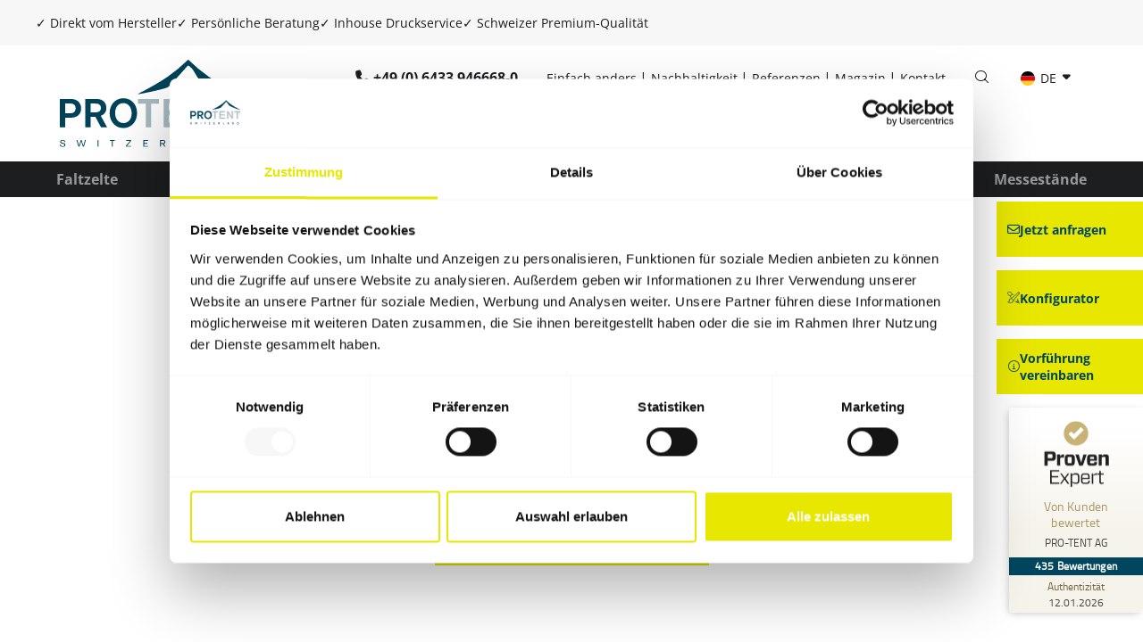

--- FILE ---
content_type: text/html; charset=utf-8
request_url: https://www.pro-tent.com/de-de/faltzelt-3x3-m/
body_size: 29607
content:
<!DOCTYPE html>
<html lang="de-DE">
<head>
    <meta charset="utf-8">

<!-- 
	Umsetzung durch die forty-four Multimedia GmbH

	This website is powered by TYPO3 - inspiring people to share!
	TYPO3 is a free open source Content Management Framework initially created by Kasper Skaarhoj and licensed under GNU/GPL.
	TYPO3 is copyright 1998-2026 of Kasper Skaarhoj. Extensions are copyright of their respective owners.
	Information and contribution at https://typo3.org/
-->

<link rel="icon" href="/_assets/ae82a7eafe22d45baa0743f286709678/Icons/favicon.ico" type="image/vnd.microsoft.icon">
<title>Faltpavillon / Faltzelt 3x3 m – wasserdicht &amp; stabil kaufen</title>
<meta http-equiv="x-ua-compatible" content="IE=edge">
<meta name="generator" content="TYPO3 CMS">
<meta name="description" content="3x3 m Faltzelte für den professionellen Einsatz: Individuell bedruckt ✓ stabil ✓ wasserdicht ✓ klappbar ✓ windfest ► Jetzt Pavillon 3x3 m kaufen!">
<meta name="viewport" content="width=device-width, initial-scale=1, shrink-to-fit=no, minimum-scale=1">
<meta name="robots" content="index, follow">
<meta name="twitter:card" content="summary">
<meta name="facebook-domain-verification" content="8duourngqip822uts6rqr10ant5q28">


<link rel="stylesheet" href="/typo3temp/assets/compressed/merged-4e708cf28aa9d76509cd0abf40643d2e-282c80a7612ec8a89a02d76935d09d75.css?1761655257" media="all">
<link href="/_assets/ae82a7eafe22d45baa0743f286709678/assets/css/Extensions/zelt-uebersicht.min.css?1757398577" rel="stylesheet" >
<link href="/_assets/ae82a7eafe22d45baa0743f286709678/assets/css/Extensions/default-colors.min.css?1757398577" rel="stylesheet" >
<link href="/_assets/ae82a7eafe22d45baa0743f286709678/assets/css/Extensions/MenuLanguage.min.css?1757398577" rel="stylesheet" >




<script>
    const m2cCookieLifetime = "7";
</script>

<meta name="google-site-verification" content="csnVQoXAFkY7Vmql5SRoT2n5WJk3lSx3KGdX8KGO7Mw" />      <script id="Cookiebot" src="https://consent.cookiebot.com/uc.js" data-culture="de" data-cbid="da904e26-6c48-45da-b59a-d53188a84a59" type="text/javascript" async></script>    <!-- Google Tag Manager -->
    <script type="text/plain" data-cookieconsent="statistics">
      (function(w,d,s,l,i){w[l]=w[l]||[];w[l].push({'gtm.start':
      new Date().getTime(),event:'gtm.js'});var f=d.getElementsByTagName(s)[0],
      j=d.createElement(s),dl=l!='dataLayer'?'&l='+l:'';j.async=true;j.src=
      'https://www.googletagmanager.com/gtm.js?id='+i+dl;f.parentNode.insertBefore(j,f);
      })(window,document,'script','dataLayer','GTM-KRLSBVQ');
    </script>
    <!-- End Google Tag Manager --><link rel="apple-touch-icon" sizes="180x180" href="/_assets/ae82a7eafe22d45baa0743f286709678/Icons/apple-touch-icon.png"><link rel="shortcut icon" sizes="192x192" type="image/png" href="/typo3temp/assets/_processed_/7/0/csm_apple-touch-icon_ead82fedbc.png">



<link rel="canonical" href="https://www.pro-tent.com/de-de/faltzelt-3x3-m/">

<link rel="alternate" hreflang="en-GB" href="https://www.pro-tent.com/folding-tent-3x3-m/">
<link rel="alternate" hreflang="de-DE" href="https://www.pro-tent.com/de-de/faltzelt-3x3-m/">
<link rel="alternate" hreflang="de-CH" href="https://www.pro-tent.com/de-ch/faltzelt-3x3-m/">
<link rel="alternate" hreflang="fr-CH" href="https://www.pro-tent.com/fr-ch/tente-pliable-3x3-m/">
<link rel="alternate" hreflang="it-CH" href="https://www.pro-tent.com/it-ch/gazebo-pieghevole-3x3-m/">
<link rel="alternate" hreflang="fr-FR" href="https://www.pro-tent.com/fr-fr/tente-pliable-3x3-m/">
<link rel="alternate" hreflang="de-AT" href="https://www.pro-tent.com/de-at/faltzelt-3x3-m/">
<link rel="alternate" hreflang="ro-RO" href="https://www.pro-tent.com/ro-ro/cort-pliabil-3x3-m/">
<link rel="alternate" hreflang="it-IT" href="https://www.pro-tent.com/it-it/gazebo-pieghevole-3x3-m/">
<link rel="alternate" hreflang="x-default" href="https://www.pro-tent.com/folding-tent-3x3-m/">
</head>
<body class="language-default " data-languid="1">



  <div id="mm-page">
    <div id="page_2390"
         class="innenseite">
      
<header class="header">
    <div class="advantage-bar">
    <ul>
        <li>
            <b>✓</b> Direkt vom Hersteller
        </li>
        <li>
            <b>✓</b> Persönliche Beratung
        </li>
        <li>
            <b>✓</b> Inhouse Druckservice
        </li>
        <li>
            <b>✓</b> Schweizer Premium-Qualität
        </li>
    </ul>
</div>
    <div class="bg-white">
        <div class="container-fluid width mobileheader d-lg-none border-bottom">
            <div class="row justify-content-center">
                <div class="col-auto py-2">
                    
                            <a class="phone" href="tel:+4964339466680">+49 (0) 6433 946668-0
                            </a>
                        
                </div>
            </div>
            <div class="row justify-content-between align-items-center py-2">
                <div class="col-3">
                    
                        <a aria-controls="navbarNavDropdown-2390"
                           aria-expanded="false"
                           aria-label="Navigation umschalten"
                           class="navbar-toggler"
                           data-target="#navbarNavDropdown-2390"
                           data-toggle="collapse"
                           href="#menuOffcanvasMainnav"
                           id="menuOffcanvasMainnavButton">
                            <i class="icon-bars icon-xl"></i>
                        </a>
                    
                </div>

                <div class="col-5 col-md-2 text-center"
                     id="logo">
                    <a title="Zurück zur Startseite" href="/de-de/">
                        <img alt="Logo" src="/_assets/ae82a7eafe22d45baa0743f286709678/Images/logo_protent.svg" width="656" height="322" />
                    </a>
                </div>
                <div class="col-3">
                    
                        <div class="menu-language list-unstyled d-lg-flex text-end justify-content-end mb-0"
                             id="menuLanguagemobile">
                            <!--TODO: Decide between this template file and MenuLanguage.html-->






  
    
  

  
    
      <a href="#"
         data-href="/de-de/faltzelt-3x3-m/"
         hreflang="de-DE"
         title="DE"
         class="btn btn-gray dropdown-toggle"
         data-bs-toggle="dropdown"
         aria-expanded="false">
        DE
      </a>
    
  

  
    
  

  
    
  

  
    
  

  
    
  

  
    
  

  
    
  

  
    
  


<ul class="dropdown-menu">
  
    
      
        <li>
          <a href="/folding-tent-3x3-m/"
             data-href="/folding-tent-3x3-m/"
             hreflang="en-GB"
             title="EN"
             class="dropdown-item">
            EN
          </a>
        </li>
      
    
  
    
      
    
  
    
      
        <li>
          <a href="/de-ch/faltzelt-3x3-m/"
             data-href="/de-ch/faltzelt-3x3-m/"
             hreflang="de-CH"
             title="CH-DE"
             class="dropdown-item">
            CH-DE
          </a>
        </li>
      
    
  
    
      
        <li>
          <a href="/fr-ch/tente-pliable-3x3-m/"
             data-href="/fr-ch/tente-pliable-3x3-m/"
             hreflang="fr-CH"
             title="CH-FR"
             class="dropdown-item">
            CH-FR
          </a>
        </li>
      
    
  
    
      
        <li>
          <a href="/it-ch/gazebo-pieghevole-3x3-m/"
             data-href="/it-ch/gazebo-pieghevole-3x3-m/"
             hreflang="it-CH"
             title="CH-IT"
             class="dropdown-item">
            CH-IT
          </a>
        </li>
      
    
  
    
      
        <li>
          <a href="/fr-fr/tente-pliable-3x3-m/"
             data-href="/fr-fr/tente-pliable-3x3-m/"
             hreflang="fr-FR"
             title="FR"
             class="dropdown-item">
            FR
          </a>
        </li>
      
    
  
    
      
        <li>
          <a href="/de-at/faltzelt-3x3-m/"
             data-href="/de-at/faltzelt-3x3-m/"
             hreflang="de-AT"
             title="AT"
             class="dropdown-item">
            AT
          </a>
        </li>
      
    
  
    
      
        <li>
          <a href="/ro-ro/cort-pliabil-3x3-m/"
             data-href="/ro-ro/cort-pliabil-3x3-m/"
             hreflang="ro-RO"
             title="RO"
             class="dropdown-item">
            RO
          </a>
        </li>
      
    
  
    
      
        <li>
          <a href="/it-it/gazebo-pieghevole-3x3-m/"
             data-href="/it-it/gazebo-pieghevole-3x3-m/"
             hreflang="it-IT"
             title="IT"
             class="dropdown-item">
            IT
          </a>
        </li>
      
    
  
</ul>



                        </div>
                    
                </div>
            </div>
        </div>
        <div class="container-fluid width desktopheader d-none d-lg-block">
            <div class="row justify-content-between">
                <div class="col-auto logo">
                    <a title="Zurück zur Startseite" href="/de-de/">
                        <img alt="Logo" src="/_assets/ae82a7eafe22d45baa0743f286709678/Images/logo_protent.svg" width="656" height="322" />
                    </a>
                </div>
                <div class="col-auto">
                    <div class="row align-items-center">
                        <div class="col-auto py-2 ms-auto">
                            
                                    <a class="phone" href="tel:+4964339466680">+49 (0) 6433 946668-0
                                    </a>
                                
                        </div>
                        <div class="col-auto metanav">
                            


  <ul class="nav">
    
      


    <li class="nav-item">
      


    <a href="/de-de/einfach-anders/"
       class="nav-link "
       title="Einfach anders">Einfach anders</a>
  



    </li>
  



    
      


    <li class="nav-item">
      


    <a href="/de-de/nachhaltigkeit/"
       class="nav-link "
       title="Nachhaltigkeit">Nachhaltigkeit</a>
  



    </li>
  



    
      


    <li class="nav-item">
      


    <a href="/de-de/referenzen/"
       class="nav-link "
       title="Referenzen">Referenzen</a>
  



    </li>
  



    
      


    <li class="nav-item">
      


    <a href="/de-de/magazin/"
       class="nav-link "
       title="Magazin">Magazin</a>
  



    </li>
  



    
      


    <li class="nav-item">
      


    <a href="/de-de/kontakt/"
       class="nav-link "
       title="Kontakt">Kontakt</a>
  



    </li>
  



    
  </ul>




                        </div>
                        <div class="col-auto py-2">
                            <a class="search" title="Suche" href="/de-de/suche/">
                                <i class="icon-search-light"></i>
                            </a>
                        </div>
                        <div class="col-auto language">
                            
                                <div class="menu-language list-unstyled d-none d-lg-flex justify-content-end mb-0"
                                     id="menuLanguage">
                                    <!--TODO: Decide between this template file and MenuLanguage.html-->






  
    
  

  
    
      <a href="#"
         data-href="/de-de/faltzelt-3x3-m/"
         hreflang="de-DE"
         title="DE"
         class="btn btn-link"
         data-bs-toggle="dropdown"
         aria-expanded="false">
        <img src="/_assets/ae82a7eafe22d45baa0743f286709678/Icons/flag/de-DE.svg" width="16" height="16" alt="" />
        DE
      </a>
    
  

  
    
  

  
    
  

  
    
  

  
    
  

  
    
  

  
    
  

  
    
  


<ul class="dropdown-menu">
  
    
      
        <li>
          <a href="/folding-tent-3x3-m/"
             data-href="/folding-tent-3x3-m/"
             hreflang="en-GB"
             title="EN"
             class="dropdown-item">
            <img src="/_assets/ae82a7eafe22d45baa0743f286709678/Icons/flag/en-GB.svg" width="16" height="16" alt="" />
            EN
          </a>
        </li>
      
    
  
    
      
    
  
    
      
        <li>
          <a href="/de-ch/faltzelt-3x3-m/"
             data-href="/de-ch/faltzelt-3x3-m/"
             hreflang="de-CH"
             title="CH-DE"
             class="dropdown-item">
            <img src="/_assets/ae82a7eafe22d45baa0743f286709678/Icons/flag/de-CH.svg" width="16" height="16" alt="" />
            CH-DE
          </a>
        </li>
      
    
  
    
      
        <li>
          <a href="/fr-ch/tente-pliable-3x3-m/"
             data-href="/fr-ch/tente-pliable-3x3-m/"
             hreflang="fr-CH"
             title="CH-FR"
             class="dropdown-item">
            <img src="/_assets/ae82a7eafe22d45baa0743f286709678/Icons/flag/fr-CH.svg" width="16" height="16" alt="" />
            CH-FR
          </a>
        </li>
      
    
  
    
      
        <li>
          <a href="/it-ch/gazebo-pieghevole-3x3-m/"
             data-href="/it-ch/gazebo-pieghevole-3x3-m/"
             hreflang="it-CH"
             title="CH-IT"
             class="dropdown-item">
            <img src="/_assets/ae82a7eafe22d45baa0743f286709678/Icons/flag/it-CH.svg" width="16" height="16" alt="" />
            CH-IT
          </a>
        </li>
      
    
  
    
      
        <li>
          <a href="/fr-fr/tente-pliable-3x3-m/"
             data-href="/fr-fr/tente-pliable-3x3-m/"
             hreflang="fr-FR"
             title="FR"
             class="dropdown-item">
            <img src="/_assets/ae82a7eafe22d45baa0743f286709678/Icons/flag/fr-FR.svg" width="16" height="16" alt="" />
            FR
          </a>
        </li>
      
    
  
    
      
        <li>
          <a href="/de-at/faltzelt-3x3-m/"
             data-href="/de-at/faltzelt-3x3-m/"
             hreflang="de-AT"
             title="AT"
             class="dropdown-item">
            <img src="/_assets/ae82a7eafe22d45baa0743f286709678/Icons/flag/de-AT.svg" width="16" height="16" alt="" />
            AT
          </a>
        </li>
      
    
  
    
      
        <li>
          <a href="/ro-ro/cort-pliabil-3x3-m/"
             data-href="/ro-ro/cort-pliabil-3x3-m/"
             hreflang="ro-RO"
             title="RO"
             class="dropdown-item">
            <img src="/_assets/ae82a7eafe22d45baa0743f286709678/Icons/flag/ro-RO.svg" width="16" height="16" alt="" />
            RO
          </a>
        </li>
      
    
  
    
      
        <li>
          <a href="/it-it/gazebo-pieghevole-3x3-m/"
             data-href="/it-it/gazebo-pieghevole-3x3-m/"
             hreflang="it-IT"
             title="IT"
             class="dropdown-item">
            <img src="/_assets/ae82a7eafe22d45baa0743f286709678/Icons/flag/it-IT.svg" width="16" height="16" alt="" />
            IT
          </a>
        </li>
      
    
  
</ul>



                                </div>

                                <ul class="menu-language list-unstyled d-lg-none invisible"
                                    id="menuOffcanvasLanguage">
                                    <!--TODO: Decide between this template file and MenuLanguageDropdown.html-->




<ul class="nav">
  

    <li class=" ">
      
        <a href="/folding-tent-3x3-m/"
           data-href="/folding-tent-3x3-m/"
           hreflang="en-GB"
           title="EN"
           class="btn btn-link">
          <img src="/_assets/ae82a7eafe22d45baa0743f286709678/Icons/flag/en-GB.svg" width="16" height="16" alt="" />
          EN
        </a>
      
    </li>

  

    <li class="active ">
      
        <a href="/de-de/faltzelt-3x3-m/"
           data-href="/de-de/faltzelt-3x3-m/"
           hreflang="de-DE"
           title="DE"
           class="btn btn-link">
          <img src="/_assets/ae82a7eafe22d45baa0743f286709678/Icons/flag/de-DE.svg" width="16" height="16" alt="" />
          DE
        </a>
      
    </li>

  

    <li class=" ">
      
        <a href="/de-ch/faltzelt-3x3-m/"
           data-href="/de-ch/faltzelt-3x3-m/"
           hreflang="de-CH"
           title="CH-DE"
           class="btn btn-link">
          <img src="/_assets/ae82a7eafe22d45baa0743f286709678/Icons/flag/de-CH.svg" width="16" height="16" alt="" />
          CH-DE
        </a>
      
    </li>

  

    <li class=" ">
      
        <a href="/fr-ch/tente-pliable-3x3-m/"
           data-href="/fr-ch/tente-pliable-3x3-m/"
           hreflang="fr-CH"
           title="CH-FR"
           class="btn btn-link">
          <img src="/_assets/ae82a7eafe22d45baa0743f286709678/Icons/flag/fr-CH.svg" width="16" height="16" alt="" />
          CH-FR
        </a>
      
    </li>

  

    <li class=" ">
      
        <a href="/it-ch/gazebo-pieghevole-3x3-m/"
           data-href="/it-ch/gazebo-pieghevole-3x3-m/"
           hreflang="it-CH"
           title="CH-IT"
           class="btn btn-link">
          <img src="/_assets/ae82a7eafe22d45baa0743f286709678/Icons/flag/it-CH.svg" width="16" height="16" alt="" />
          CH-IT
        </a>
      
    </li>

  

    <li class=" ">
      
        <a href="/fr-fr/tente-pliable-3x3-m/"
           data-href="/fr-fr/tente-pliable-3x3-m/"
           hreflang="fr-FR"
           title="FR"
           class="btn btn-link">
          <img src="/_assets/ae82a7eafe22d45baa0743f286709678/Icons/flag/fr-FR.svg" width="16" height="16" alt="" />
          FR
        </a>
      
    </li>

  

    <li class=" ">
      
        <a href="/de-at/faltzelt-3x3-m/"
           data-href="/de-at/faltzelt-3x3-m/"
           hreflang="de-AT"
           title="AT"
           class="btn btn-link">
          <img src="/_assets/ae82a7eafe22d45baa0743f286709678/Icons/flag/de-AT.svg" width="16" height="16" alt="" />
          AT
        </a>
      
    </li>

  

    <li class=" ">
      
        <a href="/ro-ro/cort-pliabil-3x3-m/"
           data-href="/ro-ro/cort-pliabil-3x3-m/"
           hreflang="ro-RO"
           title="RO"
           class="btn btn-link">
          <img src="/_assets/ae82a7eafe22d45baa0743f286709678/Icons/flag/ro-RO.svg" width="16" height="16" alt="" />
          RO
        </a>
      
    </li>

  

    <li class=" ">
      
        <a href="/it-it/gazebo-pieghevole-3x3-m/"
           data-href="/it-it/gazebo-pieghevole-3x3-m/"
           hreflang="it-IT"
           title="IT"
           class="btn btn-link">
          <img src="/_assets/ae82a7eafe22d45baa0743f286709678/Icons/flag/it-IT.svg" width="16" height="16" alt="" />
          IT
        </a>
      
    </li>

  
</ul>


                                </ul>
                            
                        </div>
                    </div>
                </div>
            </div>
        </div>
    </div>
    
        

<div class="bg-black"><nav class="container-fluid width navbar navbar-expand-lg navbar-dark align-items-end py-0"
         id="menuMainnav"><div class="collapse navbar-collapse"
           id="navbarNavDropdown-2390"><ul class="navbar-nav mr-auto"><li class="nav-item dropdown"
                    id="data-78"><a aria-expanded="false"
                     aria-haspopup="true"
                     class="nav-link dropdown-toggle"
                     data-bs-target="#data-78"
                     href="/de-de/faltzelte/"
                     id="navbarDropdown-78"
                     role="button"
                     target="_self"
                     title="Faltzelte">Faltzelte</a><div class="dropdown-menu"
     aria-labelledby="navbarDropdown-78"><a href="/de-de/faltzelte/pro-tent-2000/"
         title="Pro-Tent 2000"
         class="dropdown-item ">
    
  
    Pro-Tent 2000</a><a href="/de-de/faltzelte/pro-tent-modul-4000/"
         title="Pro-Tent MODUL 4000"
         class="dropdown-item ">
    
  
    Pro-Tent MODUL 4000</a><a href="/de-de/faltzelte/pro-tent-5000/"
         title="Pro-Tent 5000"
         class="dropdown-item ">
    
  
    Pro-Tent 5000</a><a href="/de-de/faltzelte/pro-tent-5000-rescue/"
         title="Pro-Tent 5000 Rescue"
         class="dropdown-item ">
    
  
    Pro-Tent 5000 Rescue</a><a href="/de-de/faltzelte/individuelle-konfigurationen/"
         title="Individuelle Konfigurationen"
         class="dropdown-item ">
    
  
    Individuelle Konfigurationen</a><a href="/de-de/faltzelte/stabile-faltpavillons/"
         title="Stabile Faltpavillons"
         class="dropdown-item ">
    
  
    Schweizer Premium Qualität</a><a href="/de-de/faltzelte/aufbau/"
         title="Aufbau"
         class="dropdown-item ">
    
  
    Aufbau</a></div></li><li class="nav-item dropdown"
                    id="data-79"><a aria-expanded="false"
                     aria-haspopup="true"
                     class="nav-link dropdown-toggle"
                     data-bs-target="#data-79"
                     href="/de-de/zeltgroessen/"
                     id="navbarDropdown-79"
                     role="button"
                     target="_self"
                     title="Zeltgrössen">Zeltgrössen</a><div class="dropdown-menu"
     aria-labelledby="navbarDropdown-79"><a href="/de-de/faltzelt-1-5x1-5-m/"
         title="Faltpavillon 1,5x1,5 m"
         class="dropdown-item ">
    
  
    Faltpavillon 1,5x1,5 m</a><a href="/de-de/faltzelt-2x2-m/"
         title="Faltpavillon 2x2m"
         class="dropdown-item ">
    
  
    Faltpavillon 2x2m</a><a href="/de-de/faltzelt-2-4x2-4-m/"
         title="Faltpavillon 2,4x2,4 m"
         class="dropdown-item ">
    
  
    Faltpavillon 2,4x2,4 m</a><a href="/de-de/faltzelt-3x1-5-m/"
         title="Faltpavillon 3x1,5 m"
         class="dropdown-item ">
    
  
    Faltpavillon 3x1,5 m</a><a href="/de-de/faltzelt-3x2-m/"
         title="Faltpavillon 3x2 m"
         class="dropdown-item ">
    
  
    Faltpavillon 3x2 m</a><a href="/de-de/faltzelt-3x3-m/"
         title="Faltpavillon 3x3 m"
         class="dropdown-item active">
    
  
    Faltpavillon 3x3 m</a><a href="/de-de/faltzelt-4x2-m/"
         title="Faltpavillon 4x2 m"
         class="dropdown-item ">
    
  
    Faltpavillon 4x2 m</a><a href="/de-de/faltzelt-4x4-m/"
         title="Faltpavillon 4x4 m"
         class="dropdown-item ">
    
  
    Faltpavillon 4x4 m</a><a href="/de-de/faltzelt-4-5x3-m/"
         title="Faltpavillon 4,5x3 m"
         class="dropdown-item ">
    
  
    Faltpavillon 4,5x3 m</a><a href="/de-de/faltzelt-6x3-m/"
         title="Faltpavillon 6x3 m"
         class="dropdown-item ">
    
  
    Faltpavillon 6x3 m</a><a href="/de-de/faltzelt-6x4-m/"
         title="Faltpavillon 6x4 m"
         class="dropdown-item ">
    
  
    Faltpavillon 6x4 m</a><a href="/de-de/faltzelt-8x4-m/"
         title="Faltpavillon 8x4 m"
         class="dropdown-item ">
    
  
    Faltpavillon 8x4 m</a></div></li><li class="nav-item"><a href="/de-de/zubehoer/"
         title="Zubehör"
         class="nav-link ">
        Zubehör
      </a></li><li class="nav-item"><a href="/de-de/konfigurator/"
         title="Konfigurator"
         class="nav-link ">
        Konfigurator
      </a></li><li class="nav-item dropdown"
                    id="data-81"><a aria-expanded="false"
                     aria-haspopup="true"
                     class="nav-link dropdown-toggle"
                     data-bs-target="#data-81"
                     href="/de-de/einsatzbereiche/"
                     id="navbarDropdown-81"
                     role="button"
                     target="_self"
                     title="Einsatzbereiche">Einsatzbereiche</a><div class="dropdown-menu"
     aria-labelledby="navbarDropdown-81"><a href="/de-de/einsatzbereiche/events-promotion-messen/"
         title="Events, Promotion &amp; Messen"
         class="dropdown-item ">
    
  
    Events, Promotion &amp; Messen</a><a href="/de-de/einsatzbereiche/gastronomie-gastgewerbe/"
         title="Gastronomie &amp; Gastgewerbe"
         class="dropdown-item ">
    
  
    Gastronomie &amp; Gastgewerbe</a><a href="/de-de/einsatzbereiche/gewerbe-handwerk/"
         title="Gewerbe &amp; Handwerk"
         class="dropdown-item ">
    
  
    Gewerbe &amp; Handwerk</a><a href="/de-de/einsatzbereiche/maerkte-feste/"
         title="Märkte &amp; Feste"
         class="dropdown-item ">
    
  
    Märkte &amp; Feste</a><a href="/de-de/einsatzbereiche/schutz-rettung/"
         title="Schutz &amp; Rettung"
         class="dropdown-item ">
    
  
    Schutz &amp; Rettung</a><a href="/de-de/einsatzbereiche/sport-motorsport/"
         title="Sport &amp; Motorsport"
         class="dropdown-item ">
    
  
    Sport &amp; Motorsport</a><a href="/de-de/einsatzbereiche/vereine-verbaende/"
         title="Vereine &amp; Verbände"
         class="dropdown-item ">
    
  
    Vereine &amp; Verbände</a></div></li><li class="nav-item dropdown"
                    id="data-82"><a aria-expanded="false"
                     aria-haspopup="true"
                     class="nav-link dropdown-toggle"
                     data-bs-target="#data-82"
                     href="/de-de/druckservice/"
                     id="navbarDropdown-82"
                     role="button"
                     target="_self"
                     title="Druckservice">Druckservice</a><div class="dropdown-menu"
     aria-labelledby="navbarDropdown-82"><a href="/de-de/druckservice/gestaltungs-vorlagen/"
         title="Gestaltungs-Vorlagen"
         class="dropdown-item ">
    
  
    Gestaltungs-Vorlagen</a></div></li><li class="nav-item dropdown"
                    id="data-83"><a aria-expanded="false"
                     aria-haspopup="true"
                     class="nav-link dropdown-toggle"
                     data-bs-target="#data-83"
                     href="/de-de/messestaende/system/"
                     id="navbarDropdown-83"
                     role="button"
                     target="_self"
                     title="Messestände">Messestände</a><div class="dropdown-menu"
     aria-labelledby="navbarDropdown-83"><a href="/de-de/messestaende/system/"
         title="System"
         class="dropdown-item ">
    
  
    System</a><a href="/de-de/messestaende/system-stands/"
         title="Modul-Systemstände"
         class="dropdown-item ">
    
  
    Modul-Systemstände</a><a href="/de-de/messestaende/individuelle-planung/"
         title="Individuelle Planung"
         class="dropdown-item ">
    
  
    Individuelle Planung</a></div></li></ul></div></nav></div>



    
</header>


      <main class="main">
        <div class="content py-8 py-lg-10">
          
<div id="c53193"
     class="container-fluid width frame-none frame-type-1Column frame-layout-0 frame-space-after-mb-10  ">
  
    <div id="c53194"></div>
  
  <div class="row justify-content-center">
    
  <div class="col-sm-12 col-md-12 col-lg-10 col-xl-9 col-xxl-9 ">
    
      

<div id="c53184"
     class=" frame-none frame-type-text frame-layout-0 frame-space-after-mb-9">
  
    <div id="c53185"></div>
  
  
    



  
  
    

  
    

  
      <h1 class="ce-headline-center">
        3x3 m Faltzelte & Faltpavillons
      </h1>
    



    

  
      <h2 class="ce-headline-center">
        Schutz &amp; Qualität für höchste Ansprüche
      </h2>
    



    



  



  
  

    <ul style="list-style: none; padding-left: 0;">     <li class="align-center">         <img src="/fileadmin/user_upload/list-item-checkmark.png" alt="Checkmark">         <strong>Sekundenschneller Aufbau</strong> – Kein Werkzeug, keine Mühe – einfach aufklappen und loslegen!     </li>     <li class="align-center">         <img src="/fileadmin/user_upload/list-item-checkmark.png" alt="Checkmark">         <strong>Leicht &amp; mobil</strong> – Kompakt im Transport, maximal flexibel vor Ort.     </li>     <li class="align-center">         <img src="/fileadmin/user_upload/list-item-checkmark.png" alt="Checkmark">         <strong>100 % Wind- &amp; wetterfest</strong> – Dein zuverlässiger Schutz bei jedem Wetter.     </li>     <li class="align-center">         <img src="/fileadmin/user_upload/list-item-checkmark.png" alt="Checkmark">         <strong>Vielseitig einsetzbar</strong> – Outdoor-Events, Messen oder Promotion – Dein Zelt passt sich an.     </li>     <li class="align-center">         <img src="/fileadmin/user_upload/list-item-checkmark.png" alt="Checkmark">         <strong>Individuell anpassbar</strong> – Wähle aus drei Serien &amp; zahlreichen Ausstattungsextras.     </li> </ul>


  
    



  
  
    



  
</div>



    
      
<div class="text-center">
    <a href="/de-de/konfigurator/zelt-konfigurator/?roomleConfigurationId=protent:dr3nfx" class="btn btn-secondary">Jetzt Faltzelt konfigurieren</a>
</div>

    
      
<div id="c59403"
     class="inner-width mx-auto width frame-none frame-type-6Column frame-layout-0 frame-space-before-mt-10  ">
  
    <div id="c59404"></div>
  
  <div class="row">
    
  <div class="col-6 col-sm-6 col-md-2 col-lg-2 col-xl-2 col-xxl-2 ">
    
      

<div id="c59412"
     class=" frame-none frame-type-image frame-layout-0 frame-space-after-default">
  
    <div id="c59413"></div>
  
  
    



  
  
    



  
  

    <div class="ce-image ce-center ce-above">
        





  
      
          
        
    

  
      
  
    <div class="ce-gallery-item "
         data-ce-columns="1"
         data-ce-images="1">
      

    
<figure class="image">
  
      
          


  
      <picture>
        <source
          srcset="/fileadmin/_processed_/e/4/csm_Logo_ADAC_f7d70bcb2c.webp"
          media="(min-width:1400px)"
          type="image/webp"/>
        <source
          srcset="/fileadmin/user_upload/Logo_ADAC.png"
          media="(min-width:1400px)"
          type="image/png"/>

        <source
          srcset="/fileadmin/_processed_/e/4/csm_Logo_ADAC_b5fb4c66c9.webp"
          media="(min-width:1200px)"
          type="image/webp"/>
        <source srcset="/fileadmin/user_upload/Logo_ADAC.png"
                media="(min-width:1200px)"
                type="image/png"/>

        <source
          srcset="/fileadmin/_processed_/e/4/csm_Logo_ADAC_c36d10aaa1.webp"
          media="(min-width:992px)"
          type="image/webp"/>
        <source srcset="/fileadmin/user_upload/Logo_ADAC.png"
                media="(min-width:992px)"
                type="image/png"/>

        <source
          srcset="/fileadmin/_processed_/e/4/csm_Logo_ADAC_be6b2bca8a.webp"
          media="(min-width:768px)"
          type="image/webp"/>
        <source srcset="/fileadmin/user_upload/Logo_ADAC.png"
                media="(min-width:768px)"
                type="image/png"/>

        <source
          srcset="/fileadmin/_processed_/e/4/csm_Logo_ADAC_56a407a820.webp"
          media="(min-width:576px)"
          type="image/webp"/>
        <source srcset="/fileadmin/_processed_/e/4/csm_Logo_ADAC_42540ec81d.png"
                media="(min-width:576px)"
                type="image/png"/>

        <source
          srcset="/fileadmin/_processed_/e/4/csm_Logo_ADAC_6ca8e22c94.webp"
          media="(min-width:0px)"
          type="image/webp"/>
        <source srcset="/fileadmin/_processed_/e/4/csm_Logo_ADAC_0d3ca05b08.png"
                media="(min-width:0px)"
                type="image/png"/>
        <img class="img-fluid" src="/fileadmin/_processed_/e/4/csm_Logo_ADAC_eeb518cf2f.png" width="1200" height="848" loading="lazy" alt="" />
      </picture>
    




        
    
  
</figure>


  


    </div>
  

    




    </div>


  
    



  
  
    



  
</div>



    
  </div>
  <div class="col-6 col-sm-6 col-md-2 col-lg-2 col-xl-2 col-xxl-2 ">
    
      

<div id="c59421"
     class=" frame-none frame-type-image frame-layout-0 frame-space-after-default">
  
    <div id="c59422"></div>
  
  
    



  
  
    



  
  

    <div class="ce-image ce-center ce-above">
        





  
      
          
        
    

  
      
  
    <div class="ce-gallery-item "
         data-ce-columns="1"
         data-ce-images="1">
      

    
<figure class="image">
  
      
          


  
      <picture>
        <source
          srcset="/fileadmin/_processed_/2/e/csm_Logo_Appenzeller_colour_8e87531c00.webp"
          media="(min-width:1400px)"
          type="image/webp"/>
        <source
          srcset="/fileadmin/user_upload/Logo_Appenzeller_colour.png"
          media="(min-width:1400px)"
          type="image/png"/>

        <source
          srcset="/fileadmin/_processed_/2/e/csm_Logo_Appenzeller_colour_8b07cec904.webp"
          media="(min-width:1200px)"
          type="image/webp"/>
        <source srcset="/fileadmin/user_upload/Logo_Appenzeller_colour.png"
                media="(min-width:1200px)"
                type="image/png"/>

        <source
          srcset="/fileadmin/_processed_/2/e/csm_Logo_Appenzeller_colour_a9578bb6ed.webp"
          media="(min-width:992px)"
          type="image/webp"/>
        <source srcset="/fileadmin/user_upload/Logo_Appenzeller_colour.png"
                media="(min-width:992px)"
                type="image/png"/>

        <source
          srcset="/fileadmin/_processed_/2/e/csm_Logo_Appenzeller_colour_9f486f0134.webp"
          media="(min-width:768px)"
          type="image/webp"/>
        <source srcset="/fileadmin/user_upload/Logo_Appenzeller_colour.png"
                media="(min-width:768px)"
                type="image/png"/>

        <source
          srcset="/fileadmin/_processed_/2/e/csm_Logo_Appenzeller_colour_5624bf36c8.webp"
          media="(min-width:576px)"
          type="image/webp"/>
        <source srcset="/fileadmin/_processed_/2/e/csm_Logo_Appenzeller_colour_c3cbebc143.png"
                media="(min-width:576px)"
                type="image/png"/>

        <source
          srcset="/fileadmin/_processed_/2/e/csm_Logo_Appenzeller_colour_7887b15862.webp"
          media="(min-width:0px)"
          type="image/webp"/>
        <source srcset="/fileadmin/_processed_/2/e/csm_Logo_Appenzeller_colour_1e8f5c30e4.png"
                media="(min-width:0px)"
                type="image/png"/>
        <img class="img-fluid" src="/fileadmin/_processed_/2/e/csm_Logo_Appenzeller_colour_f1680b36f9.png" width="1200" height="848" loading="lazy" alt="" />
      </picture>
    




        
    
  
</figure>


  


    </div>
  

    




    </div>


  
    



  
  
    



  
</div>



    
  </div>
  <div class="col-6 col-sm-6 col-md-2 col-lg-2 col-xl-2 col-xxl-2 ">
    
      

<div id="c59430"
     class=" frame-none frame-type-image frame-layout-0 frame-space-after-default">
  
    <div id="c59431"></div>
  
  
    



  
  
    



  
  

    <div class="ce-image ce-center ce-above">
        





  
      
          
        
    

  
      
  
    <div class="ce-gallery-item "
         data-ce-columns="1"
         data-ce-images="1">
      

    
<figure class="image">
  
      
          


  
      <picture>
        <source
          srcset="/fileadmin/_processed_/a/6/csm_Logo_DEKRA_colour_cf50c516cf.webp"
          media="(min-width:1400px)"
          type="image/webp"/>
        <source
          srcset="/fileadmin/user_upload/Logo_DEKRA_colour.png"
          media="(min-width:1400px)"
          type="image/png"/>

        <source
          srcset="/fileadmin/_processed_/a/6/csm_Logo_DEKRA_colour_c1742edfca.webp"
          media="(min-width:1200px)"
          type="image/webp"/>
        <source srcset="/fileadmin/user_upload/Logo_DEKRA_colour.png"
                media="(min-width:1200px)"
                type="image/png"/>

        <source
          srcset="/fileadmin/_processed_/a/6/csm_Logo_DEKRA_colour_ab247b45a0.webp"
          media="(min-width:992px)"
          type="image/webp"/>
        <source srcset="/fileadmin/user_upload/Logo_DEKRA_colour.png"
                media="(min-width:992px)"
                type="image/png"/>

        <source
          srcset="/fileadmin/_processed_/a/6/csm_Logo_DEKRA_colour_8f77605093.webp"
          media="(min-width:768px)"
          type="image/webp"/>
        <source srcset="/fileadmin/user_upload/Logo_DEKRA_colour.png"
                media="(min-width:768px)"
                type="image/png"/>

        <source
          srcset="/fileadmin/_processed_/a/6/csm_Logo_DEKRA_colour_71205fc0d3.webp"
          media="(min-width:576px)"
          type="image/webp"/>
        <source srcset="/fileadmin/_processed_/a/6/csm_Logo_DEKRA_colour_ca9f8ab410.png"
                media="(min-width:576px)"
                type="image/png"/>

        <source
          srcset="/fileadmin/_processed_/a/6/csm_Logo_DEKRA_colour_cf0f2b941c.webp"
          media="(min-width:0px)"
          type="image/webp"/>
        <source srcset="/fileadmin/_processed_/a/6/csm_Logo_DEKRA_colour_561228d2f5.png"
                media="(min-width:0px)"
                type="image/png"/>
        <img class="img-fluid" src="/fileadmin/_processed_/a/6/csm_Logo_DEKRA_colour_7f09a73856.png" width="1200" height="848" loading="lazy" alt="" />
      </picture>
    




        
    
  
</figure>


  


    </div>
  

    




    </div>


  
    



  
  
    



  
</div>



    
  </div>
  <div class="col-6 col-sm-6 col-md-2 col-lg-2 col-xl-2 col-xxl-2 ">
    
      

<div id="c59439"
     class=" frame-none frame-type-image frame-layout-0 frame-space-after-default">
  
    <div id="c59440"></div>
  
  
    



  
  
    



  
  

    <div class="ce-image ce-center ce-above">
        





  
      
          
        
    

  
      
  
    <div class="ce-gallery-item "
         data-ce-columns="1"
         data-ce-images="1">
      

    
<figure class="image">
  
      
          


  
      <picture>
        <source
          srcset="/fileadmin/_processed_/0/2/csm_Logo_Goodyear_colour_0803c4f782.webp"
          media="(min-width:1400px)"
          type="image/webp"/>
        <source
          srcset="/fileadmin/user_upload/Logo_Goodyear_colour.png"
          media="(min-width:1400px)"
          type="image/png"/>

        <source
          srcset="/fileadmin/_processed_/0/2/csm_Logo_Goodyear_colour_e01f1a0f80.webp"
          media="(min-width:1200px)"
          type="image/webp"/>
        <source srcset="/fileadmin/user_upload/Logo_Goodyear_colour.png"
                media="(min-width:1200px)"
                type="image/png"/>

        <source
          srcset="/fileadmin/_processed_/0/2/csm_Logo_Goodyear_colour_97c5c1075f.webp"
          media="(min-width:992px)"
          type="image/webp"/>
        <source srcset="/fileadmin/user_upload/Logo_Goodyear_colour.png"
                media="(min-width:992px)"
                type="image/png"/>

        <source
          srcset="/fileadmin/_processed_/0/2/csm_Logo_Goodyear_colour_026c984225.webp"
          media="(min-width:768px)"
          type="image/webp"/>
        <source srcset="/fileadmin/user_upload/Logo_Goodyear_colour.png"
                media="(min-width:768px)"
                type="image/png"/>

        <source
          srcset="/fileadmin/_processed_/0/2/csm_Logo_Goodyear_colour_7d011b262f.webp"
          media="(min-width:576px)"
          type="image/webp"/>
        <source srcset="/fileadmin/_processed_/0/2/csm_Logo_Goodyear_colour_cdaf14347a.png"
                media="(min-width:576px)"
                type="image/png"/>

        <source
          srcset="/fileadmin/_processed_/0/2/csm_Logo_Goodyear_colour_caa979c185.webp"
          media="(min-width:0px)"
          type="image/webp"/>
        <source srcset="/fileadmin/_processed_/0/2/csm_Logo_Goodyear_colour_63fb0cc945.png"
                media="(min-width:0px)"
                type="image/png"/>
        <img class="img-fluid" src="/fileadmin/_processed_/0/2/csm_Logo_Goodyear_colour_cca43b67f6.png" width="1200" height="848" loading="lazy" alt="" />
      </picture>
    




        
    
  
</figure>


  


    </div>
  

    




    </div>


  
    



  
  
    



  
</div>



    
  </div>
  <div class="col-6 col-sm-6 col-md-2 col-lg-2 col-xl-2 col-xxl-2 ">
    
      

<div id="c59448"
     class=" frame-none frame-type-image frame-layout-0 frame-space-after-default">
  
    <div id="c59449"></div>
  
  
    



  
  
    



  
  

    <div class="ce-image ce-center ce-above">
        





  
      
          
        
    

  
      
  
    <div class="ce-gallery-item "
         data-ce-columns="1"
         data-ce-images="1">
      

    
<figure class="image">
  
      
          


  
      <picture>
        <source
          srcset="/fileadmin/_processed_/3/d/csm_Logo_Suzuki_colour_379be7e6e2.webp"
          media="(min-width:1400px)"
          type="image/webp"/>
        <source
          srcset="/fileadmin/user_upload/Logo_Suzuki_colour.png"
          media="(min-width:1400px)"
          type="image/png"/>

        <source
          srcset="/fileadmin/_processed_/3/d/csm_Logo_Suzuki_colour_9471b665a1.webp"
          media="(min-width:1200px)"
          type="image/webp"/>
        <source srcset="/fileadmin/user_upload/Logo_Suzuki_colour.png"
                media="(min-width:1200px)"
                type="image/png"/>

        <source
          srcset="/fileadmin/_processed_/3/d/csm_Logo_Suzuki_colour_8d73738e47.webp"
          media="(min-width:992px)"
          type="image/webp"/>
        <source srcset="/fileadmin/user_upload/Logo_Suzuki_colour.png"
                media="(min-width:992px)"
                type="image/png"/>

        <source
          srcset="/fileadmin/_processed_/3/d/csm_Logo_Suzuki_colour_ee8009562e.webp"
          media="(min-width:768px)"
          type="image/webp"/>
        <source srcset="/fileadmin/user_upload/Logo_Suzuki_colour.png"
                media="(min-width:768px)"
                type="image/png"/>

        <source
          srcset="/fileadmin/_processed_/3/d/csm_Logo_Suzuki_colour_96a0453000.webp"
          media="(min-width:576px)"
          type="image/webp"/>
        <source srcset="/fileadmin/_processed_/3/d/csm_Logo_Suzuki_colour_7f1cc08515.png"
                media="(min-width:576px)"
                type="image/png"/>

        <source
          srcset="/fileadmin/_processed_/3/d/csm_Logo_Suzuki_colour_abf7363132.webp"
          media="(min-width:0px)"
          type="image/webp"/>
        <source srcset="/fileadmin/_processed_/3/d/csm_Logo_Suzuki_colour_191c1a30d1.png"
                media="(min-width:0px)"
                type="image/png"/>
        <img class="img-fluid" src="/fileadmin/_processed_/3/d/csm_Logo_Suzuki_colour_ce659f0d1c.png" width="1200" height="848" loading="lazy" alt="" />
      </picture>
    




        
    
  
</figure>


  


    </div>
  

    




    </div>


  
    



  
  
    



  
</div>



    
  </div>
  <div class="col-6 col-sm-6 col-md-2 col-lg-2 col-xl-2 col-xxl-2 ">
    
      

<div id="c59457"
     class=" frame-none frame-type-image frame-layout-0 frame-space-after-default">
  
    <div id="c59458"></div>
  
  
    



  
  
    



  
  

    <div class="ce-image ce-center ce-above">
        





  
      
          
        
    

  
      
  
    <div class="ce-gallery-item "
         data-ce-columns="1"
         data-ce-images="1">
      

    
<figure class="image">
  
      
          


  
      <picture>
        <source
          srcset="/fileadmin/_processed_/a/9/csm_Logo_Sony_e922d4ec91.webp"
          media="(min-width:1400px)"
          type="image/webp"/>
        <source
          srcset="/fileadmin/user_upload/Logo_Sony.png"
          media="(min-width:1400px)"
          type="image/png"/>

        <source
          srcset="/fileadmin/_processed_/a/9/csm_Logo_Sony_931596a210.webp"
          media="(min-width:1200px)"
          type="image/webp"/>
        <source srcset="/fileadmin/user_upload/Logo_Sony.png"
                media="(min-width:1200px)"
                type="image/png"/>

        <source
          srcset="/fileadmin/_processed_/a/9/csm_Logo_Sony_ed54691074.webp"
          media="(min-width:992px)"
          type="image/webp"/>
        <source srcset="/fileadmin/user_upload/Logo_Sony.png"
                media="(min-width:992px)"
                type="image/png"/>

        <source
          srcset="/fileadmin/_processed_/a/9/csm_Logo_Sony_fc30b6db49.webp"
          media="(min-width:768px)"
          type="image/webp"/>
        <source srcset="/fileadmin/user_upload/Logo_Sony.png"
                media="(min-width:768px)"
                type="image/png"/>

        <source
          srcset="/fileadmin/_processed_/a/9/csm_Logo_Sony_5d4e719026.webp"
          media="(min-width:576px)"
          type="image/webp"/>
        <source srcset="/fileadmin/_processed_/a/9/csm_Logo_Sony_57dd307b65.png"
                media="(min-width:576px)"
                type="image/png"/>

        <source
          srcset="/fileadmin/_processed_/a/9/csm_Logo_Sony_547d659a17.webp"
          media="(min-width:0px)"
          type="image/webp"/>
        <source srcset="/fileadmin/_processed_/a/9/csm_Logo_Sony_cd9d3e67f1.png"
                media="(min-width:0px)"
                type="image/png"/>
        <img class="img-fluid" src="/fileadmin/_processed_/a/9/csm_Logo_Sony_800aa02e4e.png" width="1200" height="848" loading="lazy" alt="" />
      </picture>
    




        
    
  
</figure>


  


    </div>
  

    




    </div>


  
    



  
  
    



  
</div>



    
  </div>

  </div>
</div>



    
  </div>

  </div>
</div>



<div id="c59088"
     class="container-fluid width frame-none frame-type-1Column frame-layout-0 frame-space-after-mb-10  ">
  
    <div id="c59089"></div>
  
  <div class="row justify-content-center">
    
  <div class="col-sm-12 col-md-12 col-lg-10 col-xl-9 col-xxl-9 ">
    
      

<div id="c59097"
     class=" frame-none frame-type-text frame-layout-0 frame-space-after-mb-6">
  
    <div id="c59098"></div>
  
  
    



  
  
    

  
    

  
      <h2 class="ce-headline-center">
        Sehr stabil und 100% wasserdicht
      </h2>
    



    



    



  



  
  

    <p class="align-center">Der 3 x 3 m-Faltpavillon zählt zu unseren Bestsellern. Mit seinen neun Quadratmetern überdachte Fläche eignet er sich hervorragend für den&nbsp;<a href="/de-de/einsatzbereiche/" title="Professionelle Faltpavillons mit unbegrenzten Möglichkeiten">professionellen Einsatz</a>&nbsp;– im Produktmarketing, in der Außengastronomie oder für&nbsp;<a href="/de-de/einsatzbereiche/eventzelt/" title="Eventzelte aller Art">Events aller Art</a>. Mit Pro‑Tent Faltzelten gelingt Dir&nbsp;in jedem Umfeld ein optisch überzeugender Auftritt. Und: Du bist vollkommen flexibel und&nbsp;<a href="/de-de/wetterfeste-faltpavillons/" title="Faltzelte 100% wasserdicht">100% wasserdicht</a>. Bei&nbsp;<a href="/de-de/einsatzbereiche/promotionzelt/" title="Promotionzelt kaufen">Promo-Touren</a>&nbsp;oder im saisonalen Einsatz transportierst Du das 3 x 3 m-Zelt mühelos und baust&nbsp;es in kürzester Zeit auf und wieder ab.</p>


  
    



  
  
    



  
</div>



    
      

<div id="c59106"
     class=" frame-none frame-type-text frame-layout-0 frame-space-after-mb-0">
  
    <div id="c59107"></div>
  
  
    



  
  
    

  
    

  
      <h4 class="ce-headline-center">
        Konzentration aufs Wesentliche
      </h4>
    



    



    



  



  
  

    <p class="align-center">Mit dem 3 × 3 m-Faltpavillon als quadratisch-praktischem Verkaufsstand auf dem Street-Food-Festival, auf saisonalen Veranstaltungen oder dem klassischen&nbsp;<a href="/de-de/einsatzbereiche/marktzelt/" title="Marktzelt kaufen">Wochenmarkt</a>&nbsp;nutzt Du&nbsp;den Platz optimal. Zum superstabilen Faltgestell bieten wir Dir&nbsp;optional zehn Kilogramm schwere Gewichtsplatten für einen besonders sicheren Stand an. Die Standbeine von bis zu vier nebeneinander gestellten Zelten lassen sich in einer Gewichtsplatte verankern.</p>
<p class="align-center">&nbsp;</p>


  
    



  
  
    



  
</div>



    
      
<div class="text-center">
    <a href="/de-de/konfigurator/zelt-konfigurator/?roomleConfigurationId=protent:dr3nfx" class="btn btn-secondary">Jetzt Faltzelt konfigurieren</a>
</div>

    
  </div>

  </div>
</div>




<div id="c53112"
     class="container-fluid width frame-none frame-type-textpic frame-layout-0 frame-space-after-mb-9">
  
    <div id="c53113"></div>
  
  
    



  
  

  


  
  <div
    class="ce-textpic ce-left ce-intext ce-nowrap clearfix">
    
        
            <div class="row">
              <div class="col-md-5">
                





  
      
          
        
    

  
      
  
    <div class="ce-gallery-item "
         data-ce-columns="1"
         data-ce-images="1">
      

    
<figure class="image">
  
      
          


  
      <picture>
        <source
          srcset="/fileadmin/_processed_/6/2/csm_transporttasche-laufrollen_8621bd6557.webp"
          media="(min-width:1400px)"
          type="image/webp"/>
        <source
          srcset="/fileadmin/Global/Bilder/Zubehoer/Transporttasche/transporttasche-laufrollen.jpg"
          media="(min-width:1400px)"
          type="image/jpeg"/>

        <source
          srcset="/fileadmin/_processed_/6/2/csm_transporttasche-laufrollen_8d746889be.webp"
          media="(min-width:1200px)"
          type="image/webp"/>
        <source srcset="/fileadmin/_processed_/6/2/csm_transporttasche-laufrollen_84aa75b316.jpg"
                media="(min-width:1200px)"
                type="image/jpeg"/>

        <source
          srcset="/fileadmin/_processed_/6/2/csm_transporttasche-laufrollen_c6f9f99b26.webp"
          media="(min-width:992px)"
          type="image/webp"/>
        <source srcset="/fileadmin/_processed_/6/2/csm_transporttasche-laufrollen_21d5061e05.jpg"
                media="(min-width:992px)"
                type="image/jpeg"/>

        <source
          srcset="/fileadmin/_processed_/6/2/csm_transporttasche-laufrollen_e562372afb.webp"
          media="(min-width:768px)"
          type="image/webp"/>
        <source srcset="/fileadmin/_processed_/6/2/csm_transporttasche-laufrollen_08632ae0f2.jpg"
                media="(min-width:768px)"
                type="image/jpeg"/>

        <source
          srcset="/fileadmin/_processed_/6/2/csm_transporttasche-laufrollen_64265062c9.webp"
          media="(min-width:576px)"
          type="image/webp"/>
        <source srcset="/fileadmin/_processed_/6/2/csm_transporttasche-laufrollen_92e5a5c9df.jpg"
                media="(min-width:576px)"
                type="image/jpeg"/>

        <source
          srcset="/fileadmin/_processed_/6/2/csm_transporttasche-laufrollen_debe958d9e.webp"
          media="(min-width:0px)"
          type="image/webp"/>
        <source srcset="/fileadmin/_processed_/6/2/csm_transporttasche-laufrollen_79a8ca3289.jpg"
                media="(min-width:0px)"
                type="image/jpeg"/>
        <img class="img-fluid" alt="Mehrere Faltzelte in Transporttaschen stehen vor einem aufgebauten Faltzelt und einem Sprinter." title="Bequemer und sicherer Transport für jeden Einsatzbereich." src="/fileadmin/_processed_/6/2/csm_transporttasche-laufrollen_f03d5cd0e9.jpg" width="1200" height="800" loading="lazy" />
      </picture>
    




        
    
  
</figure>


  


    </div>
  

    




              </div>
              
                  <div class="col">
                    

  
    

  
      <h3 class="">
        Schnell aufgebaut & einfach zu transportieren
      </h3>
    



    



    



  



                    <div class="ce-bodytext">
                      <p>Setze auf ein 3x3 m Faltzelt, das sich Deinen Anforderungen anpasst. Ob für Präsentationen, Verkauf oder Events, hier findest Du den perfekten Mix aus Stabilität, Schutz und Flexibilität.</p><ul> 	<li><strong>Grosszügiger Platz </strong>für Produkte, Theken und Dein Team</li> 	<li><strong>Individuelle Gestaltung</strong> mit Farben, Motiven &amp; Zubehör</li> 	<li><strong>Einfache Handhabung </strong>dank durchdachter Konstruktion &amp; praktischer Transportlösungen</li> </ul><p><a href="/de-de/kontakt/" class="btn btn-secondary">Jetzt&nbsp;Faltpavillon anfragen</a></p>
                    </div>
                  </div>
                
            </div>
          
      
  </div>

  
    



  
  
    



  
</div>



<div id="c53094"
     class="container-fluid width frame-none frame-type-1Column frame-layout-bg-gray frame-space-before-mt-10 frame-space-after-mb-10  ">
  
    <div id="c53095"></div>
  
  <div class="row">
    
  <div class="px-3 px-md-6 col-sm-12 col-md-12 col-lg-12 col-xl-12 col-xxl-12 ">
    
      
<div id="c53085"
     class="inner-width mx-auto width frame-none frame-type-2Column frame-layout-0 frame-space-before-mt-9 frame-space-after-mb-9  ">
  
    <div id="c53086"></div>
  
  <div class="row">
    
  <div class="col-sm-12 col-md-6 col-lg-4 col-xl-4 col-xxl-4 ">
    
      

<div id="c53076"
     class=" frame-none frame-type-header frame-layout-0 frame-space-after-default">
  
    <div id="c53077"></div>
  
  
    



  
  
    

  
    

  
      <h3 class="">
        Gestalte Dein 3x3 m Faltzelt im 3D-Konfigurator
      </h3>
    



    



    



  



  
  
  
    



  
  
    



  
</div>



    
  </div>
  <div class="col-sm-12 col-md-6 col-lg-8 col-xl-8 col-xxl-8 ">
    
      

<div id="c53067"
     class=" frame-none frame-type-text frame-layout-0 frame-space-after-mb-6">
  
    <div id="c53068"></div>
  
  
    



  
  
    



  
  

    <p>Mit unserem innovativen 3D-Konfigurator kannst du dein 3x3 m Faltzelt individuell zusammenstellen und direkt dein persönliches Angebot anfordern. Wähle aus verschiedenen Grössen, Farben und passendem Zubehör, um dein Zelt perfekt an deine Anforderungen anzupassen.</p>


  
    



  
  
    



  
</div>



    
      
<div class="text-left">
    <a href="/de-de/konfigurator/zelt-konfigurator/?roomleConfigurationId=protent:dr3nfx" class="btn btn-secondary">Jetzt Faltzelt konfigurieren</a>
</div>

    
  </div>

  </div>
</div>



    
  </div>

  </div>
</div>




<div id="c53058"
     class="container-fluid width frame-none frame-type-header frame-layout-0 frame-space-after-default">
  
    <div id="c53059"></div>
  
  
    



  
  
    

  
    

  
      <h2 class="ce-headline-center">
        Das sagen unsere Kunden
      </h2>
    



    



    



  



  
  
  
    



  
  
    



  
</div>



<div id="c53049"
     class="container-fluid width frame-none frame-type-2Column frame-layout-0 frame-space-after-mb-10  ">
  
    <div id="c53050"></div>
  
  <div class="row">
    
  <div class="col-sm-12 col-md-6 col-lg-6 col-xl-6 col-xxl-6 ">
    
      

<div id="c53040"
     class=" frame-none frame-type-shortcut frame-layout-0 frame-space-after-default">
  
    <div id="c53041"></div>
  
  
    



  
  
  

    

<div id="c4171"
     class="container-fluid width frame-zitat-element frame-type-text frame-layout-0 frame-space-after-default">
  
  
    



  
  
    



  
  

    <p>Pro‑Tent bietet einen Service, welchen man sich bei einer Premium-Marke vorstellt. Das Produkt ist erstklassig und einzigartig am Markt. Genial, weiter so!</p>
<p class="zitatgeber"><strong>Roland Frasch, HFour Racing Team</strong></p>


  
    



  
  
    



  
</div>





  
    



  
  
    



  
</div>



    
  </div>
  <div class="col-sm-12 col-md-6 col-lg-6 col-xl-6 col-xxl-6 ">
    
      

<div id="c53015"
     class=" frame-none frame-type-shortcut frame-layout-0 frame-space-after-default">
  
    <div id="c53016"></div>
  
  
    



  
  
  

    

<div id="c485"
     class="container-fluid width frame-zitat-element frame-type-text frame-layout-0 frame-space-after-default">
  
    <div id="c505"></div>
  
  
    



  
  
    



  
  

    <p>Ein sehr gut durchdachtes und innovativ ausgerichtetes Zeltsystem, in hervorragender Qualität. Wir setzen das Material aus Überzeugung gerne in unserem Mietgeschäft ein.</p>
<p class="zitatgeber"><strong>Wolfgang Leopold, Leopold Eventservice</strong></p>


  
    



  
  
    



  
</div>





  
    



  
  
    



  
</div>



    
  </div>

  </div>
</div>



<div id="c53006"
     class="container-fluid width frame-none frame-type-1Column frame-layout-bg-gray frame-space-before-mt-10 frame-space-after-mb-10  ">
  
    <div id="c53007"></div>
  
  <div class="row">
    
  <div class="px-3 px-md-6 col-sm-12 col-md-12 col-lg-12 col-xl-12 col-xxl-12 ">
    
      

<div id="c52997"
     class=" frame-none frame-type-textmedia frame-layout-0 frame-space-before-mt-6 frame-space-after-mb-6">
  
    <div id="c52998"></div>
  
  
    



  
  

  


  
  <div
    class="ce-textmedia ce-left ce-intext ce-nowrap clearfix">
    
        
            <div class="row">
              <div class="col-md-5">
                





  
      
          
        
    

  
      
  
    <div class="ce-gallery-item "
         data-ce-columns="1"
         data-ce-images="1">
      

    
<figure class="video">
  <div class="video-embed ratio 
  ratio-16x9
 img-fluid">
    



    <video poster="
  
" controls autoplay muted class="video-embed-item embed-responsive-item"><source src="/fileadmin/Global/Video/pro-tent_referenzen.mp4" type="video/mp4"></video>
  


  </div>
  
</figure>




  


    </div>
  

    




              </div>
              
                  <div class="col">
                    

  
    

  
      <h2 class="">
        Faltzelt Referenzen
      </h2>
    



    

  
      <h3 class="">
        Für jeden Einsatzbereich
      </h3>
    



    



  



                    <div class="ce-bodytext">
                      <p>Tag für Tag entstehen in unseren Werkstätten neue Faltzelte – aber keines gleicht dem anderen. Jeder Kunde ist anders, und so ist auch jedes Produkt von Pro‑Tent in Grösse, Ausstattung und Gestaltung individuell. Du suchst Anregungen für Dein neues Faltzelt? Stöbere&nbsp;durch unsere Referenzen und lasse Dich zu eigenen Ideen inspirieren.</p>
<p><a href="/de-de/referenzen/" class="btn btn-secondary">Mehr erfahren</a></p>
                    </div>
                  </div>
                
            </div>
          
      
  </div>

  
    



  
  
    



  
</div>



    
  </div>

  </div>
</div>



<div id="c52988"
     class="container-fluid max-width frame-none frame-type-1Column frame-layout-bg-gray frame-space-after-mb-10  ">
  
    <div id="c52989"></div>
  
  <div class="row">
    
  <div class="col-sm-12 col-md-12 col-lg-12 col-xl-12 col-xxl-12 ">
    
      
<div id="c52979"
     class="inner-width mx-auto width frame-none frame-type-1Column frame-layout-0 frame-space-before-mt-9  ">
  
    <div id="c52980"></div>
  
  <div class="row">
    
  <div class="col-sm-12 col-md-12 col-lg-12 col-xl-12 col-xxl-12 ">
    
      

<div id="c52970"
     class=" frame-none frame-type-text frame-layout-0 frame-space-after-mb-6">
  
    <div id="c52971"></div>
  
  
    



  
  
    

  
    

  
      <h2 class="ce-headline-center">
        Für die Grösse 3x3 m stehen folgende Modelle zur Auswahl
      </h2>
    



    



    



  



  
  

    


  
    



  
  
    



  
</div>



    
      
<div id="c52961"
     class="inner-width mx-auto width frame-none frame-type-3Column frame-layout-0 frame-space-after-mb-9  ">
  
    <div id="c52962"></div>
  
  <div class="row">
    
  <div class="bg-white col-sm-12 col-md-4 col-lg-4 col-xl-4 col-xxl-4 ">
    
      <div class="zeltuebersicht h-100">
  <div class="card border-0 bg-transparent px-1 py-3 h-100">
    
      <img src="/fileadmin/Global/Bilder/Faltzelte/2000/overview-faltzelt-2000.png" width="768" height="490" alt="Ein rotes Faltzelt" title="Das Pro-Tent 2000 ist der bewährte Klassiker." />
    
    <div class="card-body px-0">
      <h2>Pro-Tent<br> 2000</h2><ul class="ulArrow"> 	<li>Bewährte Qualität für kleine Budgets</li> 	<li>Schon mehr als 50.000-mal im Einsatz</li> 	<li>Geringes Packmass, leichtes Gewicht</li> 	<li>Auf Wunsch in gepolsterter <a href="/de-de/zubehoer/transporttasche/">Transporttasche</a> mit grossen Laufrollen</li> </ul>
    </div>
    <div class="card-footer px-0 border-0 text-center bg-transparent">
      <a class="btn btn-secondary" href="/de-de/faltzelte/pro-tent-2000/">Pro-Tent 2000</a>
    </div>
    <div class="card-footer px-0 small border-0 bg-transparent">
      <div class="row py-1 align-items-center">
        <div class="col-5 col-lg-4 pr-0">
          Stabilität
          
            <a href="javascript:" data-bs-toggle="modal" data-bs-target="#starsModal-52952"
               class="modal-link"><i class="icon-circle-info"></i></a>
          
        </div>
        <div class="col-6">
          
              <i class="icon-solid icon-star-solid icon-xs"></i>
              <i class="icon-solid icon-star-solid icon-xs"></i>
              <i class="icon-solid icon-star-solid icon-xs"></i>
              <i class="icon-star-light icon-xs"></i>
              <i class="icon-star-light icon-xs"></i>
            
        </div>
      </div>
      <div class="row py-1 align-items-center">
        <div class="col-5 col-lg-4 pr-0">
          Ausstattung
          
            <a href="javascript:" data-bs-toggle="modal" data-bs-target="#ausstattungModal-52952" class="modal-link"><i
              class="icon-circle-info"></i></a>
          
        </div>
        <div class="col-6">
          <div class="progress" role="progressbar" aria-valuenow="0" aria-valuemin="0" aria-valuemax="100">
            <div class="progress-bar bg-primary" style="width: 37.5%"></div>
          </div>
        </div>
      </div>
      <div class="row py-1 align-items-center">
        <div class="col-5 col-lg-4 pr-0">
          Zeltgrössen
          
            <a href="javascript:" data-bs-toggle="modal" data-bs-target="#sizesModal-52952"
               class="modal-link"><i class="icon-circle-info"></i></a>
          
        </div>
        <div class="col-6">
          <span class="number bg-black text-white py-1 px-2"><strong>7</strong></span>
        </div>
      </div>
    </div>
  </div>
</div>


  <div class="modal fade" id="starsModal-52952" tabindex="-1" aria-labelledby="starsModalLabel"
       aria-hidden="true">
    <div class="modal-dialog modal-lg modal-dialog-centered">
      <div class="modal-content p-2">
        <div class="modal-header border-0 pb-1">
          <h3 class="modal-title">Pro-Tent 2000</h3>
          <button type="button" class="btn-close" data-bs-dismiss="modal"
                  aria-label="Schliessen"></button>
        </div>
        <div class="modal-body pt-1">
          

<div id="c16705"
     class=" frame-none frame-type-text frame-layout-0 frame-space-after-default">
  
    <div id="c16711"></div>
  
  
    



  
  
    

  
    

  
      <h4 class="">
        Stabilität
      </h4>
    



    



    



  



  
  

    <p>Das Pro-Tent 2000 Faltzelt bietet als&nbsp;<strong>klassisches Einsteigerzelt</strong>&nbsp;die perfekte Balance aus&nbsp;<strong>attraktivem Preis, niedrigem Gewicht und hoher Stabilität</strong>. Die quadratischen Standbeine bestehen aus einer Aluminium-Speziallegierung, die sowohl in Sachen Gewicht als auch in Sachen Robustheit punktet. Eine zusätzliche&nbsp;<strong>Giebel-Druckfeder</strong>&nbsp;sorgt einerseits für ein perfekt gespanntes Stoffdach und federt andererseits die Wucht von starken Böen ab.</p>


  
    



  
  
    



  
</div>



        </div>
        <div class="modal-footer">
          <button type="button" class="btn btn-outline-primary" data-bs-dismiss="modal">
            Schliessen
          </button>
        </div>
      </div>
    </div>
  </div>


<div class="modal fade" id="ausstattungModal-52952" tabindex="-1" aria-labelledby="ausstattungModalLabel"
     aria-hidden="true">
  <div class="modal-dialog modal-lg modal-dialog-centered">
    <div class="modal-content p-2">
      <div class="modal-header border-0 pb-1">
        <h3 class="modal-title">Pro-Tent 2000</h3>
        <button type="button" class="btn-close" data-bs-dismiss="modal"
                aria-label="Schliessen"></button>
      </div>
      <div class="modal-body pt-1">
        

<div id="c16706"
     class=" frame-none frame-type-text frame-layout-0 frame-space-after-default">
  
    <div id="c16712"></div>
  
  
    



  
  
    

  
    

  
      <h4 class="">
        Ausstattung
      </h4>
    



    



    



  



  
  

    <p>Für das Einsteigerzelt steht&nbsp;<strong>grundlegendes Zubehör für unterwegs</strong>&nbsp;zur Verfügung. Dazu zählen z. B. Gewichte zur Sicherung, Theken und Seitenwände.</p>


  
    



  
  
    



  
</div>



      </div>
      <div class="modal-footer">
        <button type="button" class="btn btn-outline-primary" data-bs-dismiss="modal">
          Schliessen
        </button>
      </div>
    </div>
  </div>
</div>


<div class="modal fade" id="sizesModal-52952" tabindex="-1" aria-labelledby="sizesModalLabel" aria-hidden="true">
  <div class="modal-dialog modal-lg modal-dialog-centered">
    <div class="modal-content p-2">
      <div class="modal-header border-0 pb-1">
        <h3 class="modal-title">Pro-Tent 2000</h3>
        <button type="button" class="btn-close" data-bs-dismiss="modal"
                aria-label="Schliessen"></button>
      </div>
      <div class="modal-body pt-1">
        

<div id="c16707"
     class=" frame-none frame-type-text frame-layout-0 frame-space-after-default">
  
    <div id="c16713"></div>
  
  
    



  
  
    

  
    

  
      <h4 class="">
        Zeltgrössen
      </h4>
    



    



    



  



  
  

    <p>Das Pro-Tent 2000 steht in&nbsp;<strong>sieben verschiedenen Zeltgrössen</strong>&nbsp;zur Verfügung: 2 x 2 m, 2,4 x 2,4 m, 3 x 2 m, 3 x 3 m, 4 x 2 m, 4,5 x 3 m und 6 x 3 m.</p>


  
    



  
  
    



  
</div>



      </div>
      <div class="modal-footer">
        <button type="button" class="btn btn-outline-primary" data-bs-dismiss="modal">
          Schliessen
        </button>
      </div>
    </div>
  </div>
</div>
    
  </div>
  <div class="col-sm-12 col-md-4 col-lg-4 col-xl-4 col-xxl-4 ">
    
      <div class="zeltuebersicht h-100">
  <div class="card border-0 bg-transparent px-1 py-3 h-100">
    
      <img src="/fileadmin/Global/Bilder/Faltzelte/modul4000/overview-faltzelt-modul-4000.png" width="768" height="491" alt="Ein dunkelblaues Faltzelt" title="Das Pro-Tent MODUL 4000 ist das modulare Raumwunder." />
    
    <div class="card-body px-0">
      <h2>Pro-Tent<br> MODUL 4000</h2><ul class="ulArrow"> 	<li>Der Wandlungsfähige</li> 	<li>Einzigartige Ausstattungsdetails</li> 	<li>Optional mit Innenkabinen</li> 	<li>Auf Wunsch in gepolsterter <a href="/de-de/zubehoer/transporttasche/">Transporttasche</a> mit grossen Laufrollen</li> </ul>
    </div>
    <div class="card-footer px-0 border-0 text-center bg-transparent">
      <a class="btn btn-secondary" href="/de-de/faltzelte/pro-tent-modul-4000/">Pro-Tent MODUL 4000</a>
    </div>
    <div class="card-footer px-0 small border-0 bg-transparent">
      <div class="row py-1 align-items-center">
        <div class="col-5 col-lg-4 pr-0">
          Stabilität
          
            <a href="javascript:" data-bs-toggle="modal" data-bs-target="#starsModal-52943"
               class="modal-link"><i class="icon-circle-info"></i></a>
          
        </div>
        <div class="col-6">
          
              <i class="icon-solid icon-star-solid icon-xs"></i>
              <i class="icon-solid icon-star-solid icon-xs"></i>
              <i class="icon-solid icon-star-solid icon-xs"></i>
              <i class="icon-solid icon-star-solid icon-xs"></i>
              <i class="icon-star-light icon-xs"></i>
            
        </div>
      </div>
      <div class="row py-1 align-items-center">
        <div class="col-5 col-lg-4 pr-0">
          Ausstattung
          
            <a href="javascript:" data-bs-toggle="modal" data-bs-target="#ausstattungModal-52943" class="modal-link"><i
              class="icon-circle-info"></i></a>
          
        </div>
        <div class="col-6">
          <div class="progress" role="progressbar" aria-valuenow="0" aria-valuemin="0" aria-valuemax="100">
            <div class="progress-bar bg-primary" style="width: 100%"></div>
          </div>
        </div>
      </div>
      <div class="row py-1 align-items-center">
        <div class="col-5 col-lg-4 pr-0">
          Zeltgrössen
          
            <a href="javascript:" data-bs-toggle="modal" data-bs-target="#sizesModal-52943"
               class="modal-link"><i class="icon-circle-info"></i></a>
          
        </div>
        <div class="col-6">
          <span class="number bg-black text-white py-1 px-2"><strong>8</strong></span>
        </div>
      </div>
    </div>
  </div>
</div>


  <div class="modal fade" id="starsModal-52943" tabindex="-1" aria-labelledby="starsModalLabel"
       aria-hidden="true">
    <div class="modal-dialog modal-lg modal-dialog-centered">
      <div class="modal-content p-2">
        <div class="modal-header border-0 pb-1">
          <h3 class="modal-title">Pro-Tent MODUL 4000</h3>
          <button type="button" class="btn-close" data-bs-dismiss="modal"
                  aria-label="Schliessen"></button>
        </div>
        <div class="modal-body pt-1">
          

<div id="c16723"
     class=" frame-none frame-type-text frame-layout-0 frame-space-after-default">
  
    <div id="c16731"></div>
  
  
    



  
  
    

  
    

  
      <h4 class="">
        Stabilität
      </h4>
    



    



    



  



  
  

    <p>Dieses Faltzelt überzeugt bereits im Standard mit einem&nbsp;<strong>hohen Mass an Stabilität</strong>, die für die meisten Anwendungen mehr als ausreichend ist. Die Standbeine sind als&nbsp;<strong>16-fach gekantetes Omegaprofil</strong>&nbsp;mit Aluminium-Speziallegierung ausgeführt. Durch die Kanten wird eine grössere Menge an Material auf derselben Fläche verbaut, was die Stabilität erhöht. Eine zusätzliche&nbsp;<strong>Giebel-Druckfeder</strong>&nbsp;sorgt einerseits für ein perfekt gespanntes Stoffdach und federt andererseits die Wucht von starken Böen ab.</p>


  
    



  
  
    



  
</div>



        </div>
        <div class="modal-footer">
          <button type="button" class="btn btn-outline-primary" data-bs-dismiss="modal">
            Schliessen
          </button>
        </div>
      </div>
    </div>
  </div>


<div class="modal fade" id="ausstattungModal-52943" tabindex="-1" aria-labelledby="ausstattungModalLabel"
     aria-hidden="true">
  <div class="modal-dialog modal-lg modal-dialog-centered">
    <div class="modal-content p-2">
      <div class="modal-header border-0 pb-1">
        <h3 class="modal-title">Pro-Tent MODUL 4000</h3>
        <button type="button" class="btn-close" data-bs-dismiss="modal"
                aria-label="Schliessen"></button>
      </div>
      <div class="modal-body pt-1">
        

<div id="c16724"
     class=" frame-none frame-type-text frame-layout-0 frame-space-after-default">
  
    <div id="c16732"></div>
  
  
    



  
  
    

  
    

  
      <h4 class="">
        Ausstattung
      </h4>
    



    



    



  



  
  

    <p>Das Pro-Tent MODUL 4000 ist unser&nbsp;<strong>vielfältigster Faltpavillon</strong>. Durch den modularen Aufbau und die Fülle an Zubehör – es steht&nbsp;<strong>das gesamte Pro-Tent Zubehör-Sortiment</strong>&nbsp;zur Verfügung – kannst du dieses Zelt genau nach deinen Wünschen gestalten. Von Vorbauten, Fahnensystemen und Dachrinnen über Warenpräsentation, Theken und Beleuchtung bis hin zu Seitenwänden, Gewichten und Verbindungselementen&nbsp;<strong>stehen dir alle Möglichkeiten offen</strong></p>


  
    



  
  
    



  
</div>



      </div>
      <div class="modal-footer">
        <button type="button" class="btn btn-outline-primary" data-bs-dismiss="modal">
          Schliessen
        </button>
      </div>
    </div>
  </div>
</div>


<div class="modal fade" id="sizesModal-52943" tabindex="-1" aria-labelledby="sizesModalLabel" aria-hidden="true">
  <div class="modal-dialog modal-lg modal-dialog-centered">
    <div class="modal-content p-2">
      <div class="modal-header border-0 pb-1">
        <h3 class="modal-title">Pro-Tent MODUL 4000</h3>
        <button type="button" class="btn-close" data-bs-dismiss="modal"
                aria-label="Schliessen"></button>
      </div>
      <div class="modal-body pt-1">
        

<div id="c16725"
     class=" frame-none frame-type-text frame-layout-0 frame-space-after-default">
  
    <div id="c16733"></div>
  
  
    



  
  
    

  
    

  
      <h4 class="">
        Zeltgrössen
      </h4>
    



    



    



  



  
  

    <p>Das Pro-Tent MODUL 4000 ist die richtige Wahl für alle, die verschiedenste Zeltgrössen suchen. Es steht in&nbsp;<strong>insgesamt acht Varianten zur Verfügung</strong>: 1,5 x 1,5 m, 2 x 2 m, 3 x 1,5 m, 3 x 2 m, 3 x 3 m, 4 x 2 m, 4,5 x 3 m und 6 x 3 m.</p>


  
    



  
  
    



  
</div>



      </div>
      <div class="modal-footer">
        <button type="button" class="btn btn-outline-primary" data-bs-dismiss="modal">
          Schliessen
        </button>
      </div>
    </div>
  </div>
</div>
    
  </div>
  <div class="bg-white col-sm-12 col-md-4 col-lg-4 col-xl-4 col-xxl-4 ">
    
      <div class="zeltuebersicht h-100">
  <div class="card border-0 bg-transparent px-1 py-3 h-100">
    
      <img src="/fileadmin/Global/Bilder/Faltzelte/5000/overview-faltzelt-5000.png" width="768" height="512" alt="Ein dunkelgraues Faltzelt" title="Das Pro-Tent 5000 ist unser Profi für Stabilität und Ausseneinsätze." />
    
    <div class="card-body px-0">
      <h2>Pro-Tent<br> 5000</h2><ul class="ulArrow"> 	<li>Maximale Stabilität dank 45 mm breiten Omega-Profils</li> 	<li>In grossen Grössen erhältlich</li> 	<li>Optional mit Innenkabinen</li> 	<li>Auf Wunsch in gepolsterter <a href="/de-de/zubehoer/transporttasche/">Transporttasche</a> mit grossen Laufrollen</li> </ul>
    </div>
    <div class="card-footer px-0 border-0 text-center bg-transparent">
      <a class="btn btn-secondary" href="/de-de/faltzelte/pro-tent-5000/">Pro-Tent 5000</a>
    </div>
    <div class="card-footer px-0 small border-0 bg-transparent">
      <div class="row py-1 align-items-center">
        <div class="col-5 col-lg-4 pr-0">
          Stabilität
          
            <a href="javascript:" data-bs-toggle="modal" data-bs-target="#starsModal-52934"
               class="modal-link"><i class="icon-circle-info"></i></a>
          
        </div>
        <div class="col-6">
          
              <i class="icon-solid icon-star-solid icon-xs"></i>
              <i class="icon-solid icon-star-solid icon-xs"></i>
              <i class="icon-solid icon-star-solid icon-xs"></i>
              <i class="icon-solid icon-star-solid icon-xs"></i>
              <i class="icon-solid icon-star-solid icon-xs"></i>
            
        </div>
      </div>
      <div class="row py-1 align-items-center">
        <div class="col-5 col-lg-4 pr-0">
          Ausstattung
          
            <a href="javascript:" data-bs-toggle="modal" data-bs-target="#ausstattungModal-52934" class="modal-link"><i
              class="icon-circle-info"></i></a>
          
        </div>
        <div class="col-6">
          <div class="progress" role="progressbar" aria-valuenow="0" aria-valuemin="0" aria-valuemax="100">
            <div class="progress-bar bg-primary" style="width: 62.5%"></div>
          </div>
        </div>
      </div>
      <div class="row py-1 align-items-center">
        <div class="col-5 col-lg-4 pr-0">
          Zeltgrössen
          
            <a href="javascript:" data-bs-toggle="modal" data-bs-target="#sizesModal-52934"
               class="modal-link"><i class="icon-circle-info"></i></a>
          
        </div>
        <div class="col-6">
          <span class="number bg-black text-white py-1 px-2"><strong>6</strong></span>
        </div>
      </div>
    </div>
  </div>
</div>


  <div class="modal fade" id="starsModal-52934" tabindex="-1" aria-labelledby="starsModalLabel"
       aria-hidden="true">
    <div class="modal-dialog modal-lg modal-dialog-centered">
      <div class="modal-content p-2">
        <div class="modal-header border-0 pb-1">
          <h3 class="modal-title">Pro-Tent 5000</h3>
          <button type="button" class="btn-close" data-bs-dismiss="modal"
                  aria-label="Schliessen"></button>
        </div>
        <div class="modal-body pt-1">
          

<div id="c16727"
     class=" frame-none frame-type-text frame-layout-0 frame-space-after-default">
  
    <div id="c16735"></div>
  
  
    



  
  
    

  
    

  
      <h4 class="">
        Stabilität
      </h4>
    



    



    



  



  
  

    <p>Unser stabilster Faltpavillon: Das Pro-Tent 5000 überzeugt durch&nbsp;<strong>aussergewöhnliche Robustheit</strong>&nbsp;und trotzt so&nbsp;<strong>auch schwierigsten Witterungsbedingungen</strong>. Die Standbeine werden&nbsp;<strong>als 16-fach gekantetes Omegaprofil&nbsp;</strong>mit Aluminium-Speziallegierung ausgeführt, deren spezielle Form für besondere Stabilität sorgen Eine zusätzliche&nbsp;<strong>Giebel-Druckfeder</strong>&nbsp;sorgt einerseits für ein perfekt gespanntes Stoffdach und federt andererseits die Wucht von starken Böen ab. Die&nbsp;<strong>Dachprofile überzeugen mit einem optimierten Profilquerschnitt</strong>, der Mithilfe von Simulationen zum Lastfall auf die optimale Performance hin entwickelt wurde. Verbunden werden diese Dachprofile über&nbsp;<strong>8 mm starke Stahlschrauben&nbsp;</strong>mit Distanzscheiben. Für die Eck- und Seitenverbinder kommt&nbsp;<strong>glasfaserarmierter Hightech-Kunststoff</strong>&nbsp;aus dem Flugzeugbau zum Einsatz.</p>


  
    



  
  
    



  
</div>



        </div>
        <div class="modal-footer">
          <button type="button" class="btn btn-outline-primary" data-bs-dismiss="modal">
            Schliessen
          </button>
        </div>
      </div>
    </div>
  </div>


<div class="modal fade" id="ausstattungModal-52934" tabindex="-1" aria-labelledby="ausstattungModalLabel"
     aria-hidden="true">
  <div class="modal-dialog modal-lg modal-dialog-centered">
    <div class="modal-content p-2">
      <div class="modal-header border-0 pb-1">
        <h3 class="modal-title">Pro-Tent 5000</h3>
        <button type="button" class="btn-close" data-bs-dismiss="modal"
                aria-label="Schliessen"></button>
      </div>
      <div class="modal-body pt-1">
        

<div id="c16728"
     class=" frame-none frame-type-text frame-layout-0 frame-space-after-default">
  
    <div id="c16736"></div>
  
  
    



  
  
    

  
    

  
      <h4 class="">
        Ausstattung
      </h4>
    



    



    



  



  
  

    <p>Das Pro-Tent 5000 bietet&nbsp;<strong>alles, was für den alltäglichen Profi-Einsatz nötig ist</strong>. Du kannst auf ein vielfältiges Zubehör-Sortiment zurückgreifen und dein Faltzelt dadurch genau an deine Bedürfnisse anpassen. Zeltbeleuchtung, Fahnensysteme, Warenpräsentation, Seitenwände, Theken –&nbsp;<strong>du gestaltest deinen Faltpavillon</strong>&nbsp;so, dass er zu dir passt.</p>


  
    



  
  
    



  
</div>



      </div>
      <div class="modal-footer">
        <button type="button" class="btn btn-outline-primary" data-bs-dismiss="modal">
          Schliessen
        </button>
      </div>
    </div>
  </div>
</div>


<div class="modal fade" id="sizesModal-52934" tabindex="-1" aria-labelledby="sizesModalLabel" aria-hidden="true">
  <div class="modal-dialog modal-lg modal-dialog-centered">
    <div class="modal-content p-2">
      <div class="modal-header border-0 pb-1">
        <h3 class="modal-title">Pro-Tent 5000</h3>
        <button type="button" class="btn-close" data-bs-dismiss="modal"
                aria-label="Schliessen"></button>
      </div>
      <div class="modal-body pt-1">
        

<div id="c16729"
     class=" frame-none frame-type-text frame-layout-0 frame-space-after-default">
  
    <div id="c16737"></div>
  
  
    



  
  
    

  
    

  
      <h4 class="">
        Zeltgrössen
      </h4>
    



    



    



  



  
  

    <p>Das Pro-Tent 5000 ist der Faltpavillon, der in besonders grossen Grössen verfügbar ist. Insgesamt bieten wir ihn&nbsp;<strong>in sechs Ausführungen</strong>&nbsp;an: 3 x 3 m, 4 x 4 m, 4,5 x 3 m, 6 x 3 m, 6 x 4 m und 8 x 4 m.</p>


  
    



  
  
    



  
</div>



      </div>
      <div class="modal-footer">
        <button type="button" class="btn btn-outline-primary" data-bs-dismiss="modal">
          Schliessen
        </button>
      </div>
    </div>
  </div>
</div>
    
  </div>

  </div>
</div>



    
  </div>

  </div>
</div>



    
  </div>

  </div>
</div>




<div id="c52925"
     class="container-fluid width frame-none frame-type-text frame-layout-0 frame-space-before-mt-10 frame-space-after-mb-6">
  
    <div id="c52926"></div>
  
  
    



  
  
    

  
    

  
      <h2 class="ce-headline-center">
        Farbauswahl & individuelle Bedruckung des 3x3 m Pavillons
      </h2>
    



    



    



  



  
  

    <p class="align-center">Wähle aus 16 Standardfarben, die sofort ab Lager verfügbar sind. Zusätzlich kannst du dein Faltzelt 3x3 m mit Logos oder individuellen Motiven bedrucken lassen. Gerne senden wir Dir verbindliche Stoffmuster zur Auswahl zu. Weitere Farben auf Anfrage.</p>


  
    



  
  
    



  
</div>



<div id="c52916"
     class="container-fluid width frame-none frame-type-1Column frame-layout-0 frame-space-after-mb-10  ">
  
    <div id="c52917"></div>
  
  <div class="row">
    
  <div class="col-sm-12 col-md-12 col-lg-12 col-xl-12 col-xxl-12 ">
    
      

<div id="c52907"
     class=" frame-none frame-type-shortcut frame-layout-0 frame-space-after-default">
  
    <div id="c52908"></div>
  
  
    



  
  
  

    <div class="defaultcolors">
  <div class="row align-items-center">
    <div class="col-lg-8">
      <div class="row gy-6">
        
          <div class="col-6 col-md-3">
            <div class="farbelement element-0">
              <div class="colorhex"
                   style="background-color: #FFFFFF;" data-colortent="element-0">
              </div>
              <div class="colorcaption">
                <strong>Weiss</strong><br>
                <small></small>
              </div>
            </div>
          </div>
        
          <div class="col-6 col-md-3">
            <div class="farbelement element-1">
              <div class="colorhex"
                   style="background-color: #dac79d;" data-colortent="element-1">
              </div>
              <div class="colorcaption">
                <strong>Beige</strong><br>
                <small>Pantone 4685 C</small>
              </div>
            </div>
          </div>
        
          <div class="col-6 col-md-3">
            <div class="farbelement element-2">
              <div class="colorhex"
                   style="background-color: #fc0;" data-colortent="element-2">
              </div>
              <div class="colorcaption">
                <strong>Sonnengelb</strong><br>
                <small>Pantone 116 C</small>
              </div>
            </div>
          </div>
        
          <div class="col-6 col-md-3">
            <div class="farbelement element-3">
              <div class="colorhex"
                   style="background-color: #ea530e;" data-colortent="element-3">
              </div>
              <div class="colorcaption">
                <strong>Orange</strong><br>
                <small>Pantone 021 C</small>
              </div>
            </div>
          </div>
        
          <div class="col-6 col-md-3">
            <div class="farbelement element-4">
              <div class="colorhex"
                   style="background-color: #b62e38;" data-colortent="element-4">
              </div>
              <div class="colorcaption">
                <strong>Schweizerrot</strong><br>
                <small>Pantone 485 C</small>
              </div>
            </div>
          </div>
        
          <div class="col-6 col-md-3">
            <div class="farbelement element-5">
              <div class="colorhex"
                   style="background-color: #9d2235;" data-colortent="element-5">
              </div>
              <div class="colorcaption">
                <strong>Rubinrot</strong><br>
                <small>Pantone 201 C</small>
              </div>
            </div>
          </div>
        
          <div class="col-6 col-md-3">
            <div class="farbelement element-6">
              <div class="colorhex"
                   style="background-color: #E10075;" data-colortent="element-6">
              </div>
              <div class="colorcaption">
                <strong>Magenta</strong><br>
                <small></small>
              </div>
            </div>
          </div>
        
          <div class="col-6 col-md-3">
            <div class="farbelement element-7">
              <div class="colorhex"
                   style="background-color: #67b1e2;" data-colortent="element-7">
              </div>
              <div class="colorcaption">
                <strong>Hellblau</strong><br>
                <small>Pantone 2905 C</small>
              </div>
            </div>
          </div>
        
          <div class="col-6 col-md-3">
            <div class="farbelement element-8">
              <div class="colorhex"
                   style="background-color: #1f4e9e;" data-colortent="element-8">
              </div>
              <div class="colorcaption">
                <strong>Royalblau</strong><br>
                <small>Pantone 2728 C</small>
              </div>
            </div>
          </div>
        
          <div class="col-6 col-md-3">
            <div class="farbelement element-9">
              <div class="colorhex"
                   style="background-color: #1b2b4c;" data-colortent="element-9">
              </div>
              <div class="colorcaption">
                <strong>Marineblau</strong><br>
                <small>Pantone 534 C</small>
              </div>
            </div>
          </div>
        
          <div class="col-6 col-md-3">
            <div class="farbelement element-10">
              <div class="colorhex"
                   style="background-color: #00465F;" data-colortent="element-10">
              </div>
              <div class="colorcaption">
                <strong>Petrol</strong><br>
                <small>Pantone 547 C</small>
              </div>
            </div>
          </div>
        
          <div class="col-6 col-md-3">
            <div class="farbelement element-11">
              <div class="colorhex"
                   style="background-color: #80ba27;" data-colortent="element-11">
              </div>
              <div class="colorcaption">
                <strong>Grasgrün</strong><br>
                <small>Pantone 368 C</small>
              </div>
            </div>
          </div>
        
          <div class="col-6 col-md-3">
            <div class="farbelement element-12">
              <div class="colorhex"
                   style="background-color: #154633;" data-colortent="element-12">
              </div>
              <div class="colorcaption">
                <strong>Smaragdgrün</strong><br>
                <small>Pantone 3435 C</small>
              </div>
            </div>
          </div>
        
          <div class="col-6 col-md-3">
            <div class="farbelement element-13">
              <div class="colorhex"
                   style="background-color: #8d8f8e;" data-colortent="element-13">
              </div>
              <div class="colorcaption">
                <strong>Silbergrau</strong><br>
                <small>Pantone 430 C</small>
              </div>
            </div>
          </div>
        
          <div class="col-6 col-md-3">
            <div class="farbelement element-14">
              <div class="colorhex"
                   style="background-color: #55565a;" data-colortent="element-14">
              </div>
              <div class="colorcaption">
                <strong>Anthrazit</strong><br>
                <small>Pantone Cool Gray 11 C</small>
              </div>
            </div>
          </div>
        
          <div class="col-6 col-md-3">
            <div class="farbelement element-15">
              <div class="colorhex"
                   style="background-color: #000;" data-colortent="element-15">
              </div>
              <div class="colorcaption">
                <strong>Schwarz</strong><br>
                <small></small>
              </div>
            </div>
          </div>
        
      </div>

    </div>
    <div class="col-lg-4 position-relative">
      
        <div
          class="tent element-0 visible">
          <img src="/fileadmin/Global/Bilder/Zelt-Farbvariationen/Farbe_weiss.jpg" alt="Weiss" title="Weiss"/>
        </div>
      
        <div
          class="tent element-1 hidden">
          <img src="/fileadmin/Global/Bilder/Zelt-Farbvariationen/Farbe_beige.jpg" alt="Beige" title="Beige"/>
        </div>
      
        <div
          class="tent element-2 hidden">
          <img src="/fileadmin/Global/Bilder/Zelt-Farbvariationen/Farbe_sonnengelb.jpg" alt="Sonnengelb" title="Sonnengelb"/>
        </div>
      
        <div
          class="tent element-3 hidden">
          <img src="/fileadmin/Global/Bilder/Zelt-Farbvariationen/Farbe_orange.jpg" alt="Orange" title="Orange"/>
        </div>
      
        <div
          class="tent element-4 hidden">
          <img src="/fileadmin/Global/Bilder/Zelt-Farbvariationen/Farbe_schweizerrot.jpg" alt="Schweizerrot" title="Schweizerrot"/>
        </div>
      
        <div
          class="tent element-5 hidden">
          <img src="/fileadmin/Global/Bilder/Zelt-Farbvariationen/Farbe_rubinrot.jpg" alt="Rubinrot" title="Rubinrot"/>
        </div>
      
        <div
          class="tent element-6 hidden">
          <img src="/fileadmin/Global/Bilder/Zelt-Farbvariationen/Farbe_magenta.jpg" alt="Magenta" title="Magenta"/>
        </div>
      
        <div
          class="tent element-7 hidden">
          <img src="/fileadmin/Global/Bilder/Zelt-Farbvariationen/Farbe_hellblau.jpg" alt="Hellblau" title="Hellblau"/>
        </div>
      
        <div
          class="tent element-8 hidden">
          <img src="/fileadmin/Global/Bilder/Zelt-Farbvariationen/Farbe_royalblau.jpg" alt="Royalblau" title="Royalblau"/>
        </div>
      
        <div
          class="tent element-9 hidden">
          <img src="/fileadmin/Global/Bilder/Zelt-Farbvariationen/Farbe_marineblau.jpg" alt="Marineblau" title="Marineblau"/>
        </div>
      
        <div
          class="tent element-10 hidden">
          <img src="/fileadmin/Global/Bilder/Zelt-Farbvariationen/Farbe_petrol.jpg" alt="Petrol" title="Petrol"/>
        </div>
      
        <div
          class="tent element-11 hidden">
          <img src="/fileadmin/Global/Bilder/Zelt-Farbvariationen/Farbe_grasgruen.jpg" alt="Grasgrün" title="Grasgrün"/>
        </div>
      
        <div
          class="tent element-12 hidden">
          <img src="/fileadmin/Global/Bilder/Zelt-Farbvariationen/Farbe_smaragdgruen.jpg" alt="Smaragdgrün" title="Smaragdgrün"/>
        </div>
      
        <div
          class="tent element-13 hidden">
          <img src="/fileadmin/Global/Bilder/Zelt-Farbvariationen/Farbe_silbergrau.jpg" alt="Silbergrau" title="Silbergrau"/>
        </div>
      
        <div
          class="tent element-14 hidden">
          <img src="/fileadmin/Global/Bilder/Zelt-Farbvariationen/Farbe_anthrazitgrau.jpg" alt="Anthrazit" title="Anthrazit"/>
        </div>
      
        <div
          class="tent element-15 hidden">
          <img src="/fileadmin/Global/Bilder/Zelt-Farbvariationen/Farbe_schwarz.jpg" alt="Schwarz" title="Schwarz"/>
        </div>
      
    </div>
  </div>
</div>


  
    



  
  
    



  
</div>



    
  </div>

  </div>
</div>




<div id="c52898"
     class="container-fluid width frame-none frame-type-header frame-layout-0 frame-space-after-mb-6">
  
    <div id="c52899"></div>
  
  
    



  
  
    

  
    

  
      <h2 class="ce-headline-center">
        3x3 m Faltzelt Highlights
      </h2>
    



    



    



  



  
  
  
    



  
  
    



  
</div>



<div id="c52889"
     class="container-fluid width frame-none frame-type-6Column frame-layout-0 frame-space-after-mb-10  ">
  
    <div id="c52890"></div>
  
  <div class="row justify-content-center gy-4 gy-md-10">
    
  <div class="col-sm-12 col-md-6 col-lg-4 col-xl-4 col-xxl-4 ">
    
      

<div id="c52880"
     class=" frame-none frame-type-textpic frame-layout-teaserbox frame-space-after-default">
  
    <div id="c52881"></div>
  
  
    



  
  

  
    



  


  
  <div
    class="ce-textpic ce-center ce-above clearfix">
    
        
            
              





  
      
          
        
    

  
      
  
    <div class="ce-gallery-item ce-border "
         data-ce-columns="1"
         data-ce-images="1">
      

    
<figure class="image">
  
      
          


  
      <picture>
        <source
          srcset="/fileadmin/_processed_/d/3/csm_wasserdicht_windfest_59e374a746.webp"
          media="(min-width:1400px)"
          type="image/webp"/>
        <source
          srcset="/fileadmin/Global/Bilder/Einsatzbereiche/wasserdicht_windfest.jpg"
          media="(min-width:1400px)"
          type="image/jpeg"/>

        <source
          srcset="/fileadmin/_processed_/d/3/csm_wasserdicht_windfest_6bd9f2b85a.webp"
          media="(min-width:1200px)"
          type="image/webp"/>
        <source srcset="/fileadmin/Global/Bilder/Einsatzbereiche/wasserdicht_windfest.jpg"
                media="(min-width:1200px)"
                type="image/jpeg"/>

        <source
          srcset="/fileadmin/_processed_/d/3/csm_wasserdicht_windfest_b19fe680d8.webp"
          media="(min-width:992px)"
          type="image/webp"/>
        <source srcset="/fileadmin/Global/Bilder/Einsatzbereiche/wasserdicht_windfest.jpg"
                media="(min-width:992px)"
                type="image/jpeg"/>

        <source
          srcset="/fileadmin/_processed_/d/3/csm_wasserdicht_windfest_7cea762fc8.webp"
          media="(min-width:768px)"
          type="image/webp"/>
        <source srcset="/fileadmin/_processed_/d/3/csm_wasserdicht_windfest_aef7176986.jpg"
                media="(min-width:768px)"
                type="image/jpeg"/>

        <source
          srcset="/fileadmin/_processed_/d/3/csm_wasserdicht_windfest_345ecd88e4.webp"
          media="(min-width:576px)"
          type="image/webp"/>
        <source srcset="/fileadmin/_processed_/d/3/csm_wasserdicht_windfest_d567b06a79.jpg"
                media="(min-width:576px)"
                type="image/jpeg"/>

        <source
          srcset="/fileadmin/_processed_/d/3/csm_wasserdicht_windfest_2c27f330a3.webp"
          media="(min-width:0px)"
          type="image/webp"/>
        <source srcset="/fileadmin/_processed_/d/3/csm_wasserdicht_windfest_35254edd75.jpg"
                media="(min-width:0px)"
                type="image/jpeg"/>
        <img class="img-fluid" alt="Eine Nahaufnahme des Lotuseffekts: Tropfen perlen auf einer Seitenwand eines Pro-Tent Faltzeltes ab." title="Dein Faltzelt ist zu 100 % wasserdicht und wetterfest." src="/fileadmin/_processed_/d/3/csm_wasserdicht_windfest_29ca2b01be.jpg" width="1200" height="802" loading="lazy" />
      </picture>
    




        
    
  
</figure>


  


    </div>
  

    




            
            
                <div class="ce-bodytext">
                  
                  <h4><a href="/de-de/wasserdiche-faltpavillons/" target="_self" class="stretched-link">100% wasserdicht und wetterfest!</a></h4>
<p>Das 3x3 m Faltzelt von Pro-Tent ist vollständig wasserdicht, windstabil und frostsicher. Mit UV-Schutzfaktor 50+ und B1-Zertifizierung für Schwerentflammbarkeit bietet es zuverlässigen Schutz bei jedem Wetter.</p>
                </div>
              
            
          
      
  </div>

  
    



  
  
    



  
</div>



    
  </div>
  <div class="col-sm-12 col-md-6 col-lg-4 col-xl-4 col-xxl-4 ">
    
      

<div id="c52871"
     class=" frame-none frame-type-textpic frame-layout-teaserbox frame-space-after-default">
  
    <div id="c52872"></div>
  
  
    



  
  

  
    



  


  
  <div
    class="ce-textpic ce-center ce-above clearfix">
    
        
            
              





  
      
          
        
    

  
      
  
    <div class="ce-gallery-item ce-border "
         data-ce-columns="1"
         data-ce-images="1">
      

    
<figure class="image">
  
      
          


  
      <picture>
        <source
          srcset="/fileadmin/_processed_/a/4/csm_druckservice_c08ba5cc49.webp"
          media="(min-width:1400px)"
          type="image/webp"/>
        <source
          srcset="/fileadmin/Global/Bilder/Einsatzbereiche/eventzelte/druckservice.jpg"
          media="(min-width:1400px)"
          type="image/jpeg"/>

        <source
          srcset="/fileadmin/_processed_/a/4/csm_druckservice_2acc3d6fb0.webp"
          media="(min-width:1200px)"
          type="image/webp"/>
        <source srcset="/fileadmin/_processed_/a/4/csm_druckservice_8ac9fd8d43.jpg"
                media="(min-width:1200px)"
                type="image/jpeg"/>

        <source
          srcset="/fileadmin/_processed_/a/4/csm_druckservice_78e6884ba9.webp"
          media="(min-width:992px)"
          type="image/webp"/>
        <source srcset="/fileadmin/_processed_/a/4/csm_druckservice_42fe240539.jpg"
                media="(min-width:992px)"
                type="image/jpeg"/>

        <source
          srcset="/fileadmin/_processed_/a/4/csm_druckservice_eb92ad95d8.webp"
          media="(min-width:768px)"
          type="image/webp"/>
        <source srcset="/fileadmin/_processed_/a/4/csm_druckservice_cbb4a39c0e.jpg"
                media="(min-width:768px)"
                type="image/jpeg"/>

        <source
          srcset="/fileadmin/_processed_/a/4/csm_druckservice_1e752356de.webp"
          media="(min-width:576px)"
          type="image/webp"/>
        <source srcset="/fileadmin/_processed_/a/4/csm_druckservice_f2a108243f.jpg"
                media="(min-width:576px)"
                type="image/jpeg"/>

        <source
          srcset="/fileadmin/_processed_/a/4/csm_druckservice_383a0890e3.webp"
          media="(min-width:0px)"
          type="image/webp"/>
        <source srcset="/fileadmin/_processed_/a/4/csm_druckservice_5dd1397dc4.jpg"
                media="(min-width:0px)"
                type="image/jpeg"/>
        <img class="img-fluid" alt="Ein Pro-Tent Faltpavillon, der in der hauseigenen Druckerei individuell mit Logos und fotorealistischen Motiven bedruckt wurde. " title="Wir bedrucken dein Veranstaltungszelt nach deinen Wünschen." src="/fileadmin/_processed_/a/4/csm_druckservice_2399d757e6.jpg" width="1200" height="800" loading="lazy" />
      </picture>
    




        
    
  
</figure>


  


    </div>
  

    




            
            
                <div class="ce-bodytext">
                  
                  <h4><a href="/de-de/druckservice/" class="stretched-link">Individueller Druckservice</a></h4>
<p>Unsere hauseigene Druckerei bringt Dein 3x3 m Faltzelt perfekt zur Geltung. Ob Logos, Sponsoring Drucke oder fotorealistische Motive, alles ist möglich, um Dein Faltpavillon professionell in Szene zu setzen.</p>
                </div>
              
            
          
      
  </div>

  
    



  
  
    



  
</div>



    
  </div>
  <div class="col-sm-12 col-md-6 col-lg-4 col-xl-4 col-xxl-4 ">
    
      

<div id="c52862"
     class=" frame-none frame-type-textpic frame-layout-teaserbox frame-space-after-default">
  
    <div id="c52863"></div>
  
  
    



  
  

  
    



  


  
  <div
    class="ce-textpic ce-center ce-above clearfix">
    
        
            
              





  
      
          
        
    

  
      
  
    <div class="ce-gallery-item ce-border "
         data-ce-columns="1"
         data-ce-images="1">
      

    
<figure class="image">
  
      
          


  
      <picture>
        <source
          srcset="/fileadmin/_processed_/f/8/csm_Gewichtsplatte_12-5kg_639a9704d7.webp"
          media="(min-width:1400px)"
          type="image/webp"/>
        <source
          srcset="/fileadmin/Global/Bilder/Faltzelte/zubehoer/Gewichtsplatte_12-5kg.jpg"
          media="(min-width:1400px)"
          type="image/jpeg"/>

        <source
          srcset="/fileadmin/_processed_/f/8/csm_Gewichtsplatte_12-5kg_49642a237d.webp"
          media="(min-width:1200px)"
          type="image/webp"/>
        <source srcset="/fileadmin/_processed_/f/8/csm_Gewichtsplatte_12-5kg_ebe1d61d32.jpg"
                media="(min-width:1200px)"
                type="image/jpeg"/>

        <source
          srcset="/fileadmin/_processed_/f/8/csm_Gewichtsplatte_12-5kg_cec219384c.webp"
          media="(min-width:992px)"
          type="image/webp"/>
        <source srcset="/fileadmin/_processed_/f/8/csm_Gewichtsplatte_12-5kg_1a80c8cfbb.jpg"
                media="(min-width:992px)"
                type="image/jpeg"/>

        <source
          srcset="/fileadmin/_processed_/f/8/csm_Gewichtsplatte_12-5kg_1cc40f3ae7.webp"
          media="(min-width:768px)"
          type="image/webp"/>
        <source srcset="/fileadmin/_processed_/f/8/csm_Gewichtsplatte_12-5kg_62679dbb16.jpg"
                media="(min-width:768px)"
                type="image/jpeg"/>

        <source
          srcset="/fileadmin/_processed_/f/8/csm_Gewichtsplatte_12-5kg_8ef653ddc4.webp"
          media="(min-width:576px)"
          type="image/webp"/>
        <source srcset="/fileadmin/_processed_/f/8/csm_Gewichtsplatte_12-5kg_703e814b37.jpg"
                media="(min-width:576px)"
                type="image/jpeg"/>

        <source
          srcset="/fileadmin/_processed_/f/8/csm_Gewichtsplatte_12-5kg_5628f1c5ab.webp"
          media="(min-width:0px)"
          type="image/webp"/>
        <source srcset="/fileadmin/_processed_/f/8/csm_Gewichtsplatte_12-5kg_588d4a3278.jpg"
                media="(min-width:0px)"
                type="image/jpeg"/>
        <img class="img-fluid" alt="Ein Foto der 12,5 kg Gewichtsplatte von Pro-Tent." title="Gewichtsplatten helfen dabei, das Faltzelt bei Starkregen zu sichern." src="/fileadmin/_processed_/f/8/csm_Gewichtsplatte_12-5kg_119d606f4b.jpg" width="1200" height="800" loading="lazy" />
      </picture>
    




        
    
  
</figure>


  


    </div>
  

    




            
            
                <div class="ce-bodytext">
                  
                  <h4><a href="/de-de/zubehoer/" class="stretched-link">Umfangreiches Zubehör</a></h4>
<p>Pro-Tent bietet eine aussergewöhnlich grosse Auswahl an Zubehör. Von Seitenwänden in verschiedenen Ausführungen über Theken, Beleuchtungssysteme und Gewichtsplatten bis hin zu Raumtrennern ist alles dabei.</p>
                </div>
              
            
          
      
  </div>

  
    



  
  
    



  
</div>



    
  </div>
  <div class="col-sm-12 col-md-6 col-lg-4 col-xl-4 col-xxl-4 ">
    
      

<div id="c52853"
     class=" frame-none frame-type-textpic frame-layout-teaserbox frame-space-after-default">
  
    <div id="c52854"></div>
  
  
    



  
  

  
    



  


  
  <div
    class="ce-textpic ce-center ce-above clearfix">
    
        
            
              





  
      
          
        
    

  
      
  
    <div class="ce-gallery-item ce-border "
         data-ce-columns="1"
         data-ce-images="1">
      

    
<figure class="image">
  
      
          


  
      <picture>
        <source
          srcset="/fileadmin/_processed_/2/6/csm_werkzeugloser-aufbau_a7ea3926c3.webp"
          media="(min-width:1400px)"
          type="image/webp"/>
        <source
          srcset="/fileadmin/_processed_/2/6/csm_werkzeugloser-aufbau_a234013322.jpg"
          media="(min-width:1400px)"
          type="image/jpeg"/>

        <source
          srcset="/fileadmin/_processed_/2/6/csm_werkzeugloser-aufbau_b43b66d5e3.webp"
          media="(min-width:1200px)"
          type="image/webp"/>
        <source srcset="/fileadmin/_processed_/2/6/csm_werkzeugloser-aufbau_465975011a.jpg"
                media="(min-width:1200px)"
                type="image/jpeg"/>

        <source
          srcset="/fileadmin/_processed_/2/6/csm_werkzeugloser-aufbau_d698f59933.webp"
          media="(min-width:992px)"
          type="image/webp"/>
        <source srcset="/fileadmin/_processed_/2/6/csm_werkzeugloser-aufbau_0f22580e34.jpg"
                media="(min-width:992px)"
                type="image/jpeg"/>

        <source
          srcset="/fileadmin/_processed_/2/6/csm_werkzeugloser-aufbau_4c4df5c3ec.webp"
          media="(min-width:768px)"
          type="image/webp"/>
        <source srcset="/fileadmin/_processed_/2/6/csm_werkzeugloser-aufbau_1f1b6f8881.jpg"
                media="(min-width:768px)"
                type="image/jpeg"/>

        <source
          srcset="/fileadmin/_processed_/2/6/csm_werkzeugloser-aufbau_7b20119204.webp"
          media="(min-width:576px)"
          type="image/webp"/>
        <source srcset="/fileadmin/_processed_/2/6/csm_werkzeugloser-aufbau_3af32a849e.jpg"
                media="(min-width:576px)"
                type="image/jpeg"/>

        <source
          srcset="/fileadmin/_processed_/2/6/csm_werkzeugloser-aufbau_d50a87dc26.webp"
          media="(min-width:0px)"
          type="image/webp"/>
        <source srcset="/fileadmin/_processed_/2/6/csm_werkzeugloser-aufbau_b6fc59f4f0.jpg"
                media="(min-width:0px)"
                type="image/jpeg"/>
        <img class="img-fluid" alt="Zwei Menschen ziehen das Faltzelt beim Aufbau einfach auseinander." title="Das Faltzelt wird zum Aufbau einfach auseinandergezogen" src="/fileadmin/_processed_/2/6/csm_werkzeugloser-aufbau_62b7db5be6.jpg" width="1200" height="800" loading="lazy" />
      </picture>
    




        
    
  
</figure>


  


    </div>
  

    




            
            
                <div class="ce-bodytext">
                  
                  <h4><a href="/de-de/faltzelte/aufbau/" class="stretched-link">Aufbau in Rekordzeit</a></h4>
<p>Dein 3x3 m Faltzelt ist mit nur zwei Personen in wenigen Schritten einsatzbereit. Transporttasche öffnen, Tasche abstreifen, Zelt entfalten, Höhe justieren und schon steht es.</p>
                </div>
              
            
          
      
  </div>

  
    



  
  
    



  
</div>



    
  </div>
  <div class="col-sm-12 col-md-6 col-lg-4 col-xl-4 col-xxl-4 ">
    
      

<div id="c52844"
     class=" frame-none frame-type-textpic frame-layout-teaserbox frame-space-after-default">
  
    <div id="c52845"></div>
  
  
    



  
  

  
    



  


  
  <div
    class="ce-textpic ce-center ce-above clearfix">
    
        
            
              





  
      
          
        
    

  
      
  
    <div class="ce-gallery-item ce-border "
         data-ce-columns="1"
         data-ce-images="1">
      

    
<figure class="image">
  
      
          


  
      <picture>
        <source
          srcset="/fileadmin/_processed_/9/c/csm_pro-tent-systemnut_818a1ccdea.webp"
          media="(min-width:1400px)"
          type="image/webp"/>
        <source
          srcset="/fileadmin/Global/Bilder/Faltzelte/swissmade/pro-tent-systemnut.jpg"
          media="(min-width:1400px)"
          type="image/jpeg"/>

        <source
          srcset="/fileadmin/_processed_/9/c/csm_pro-tent-systemnut_c3f436d825.webp"
          media="(min-width:1200px)"
          type="image/webp"/>
        <source srcset="/fileadmin/Global/Bilder/Faltzelte/swissmade/pro-tent-systemnut.jpg"
                media="(min-width:1200px)"
                type="image/jpeg"/>

        <source
          srcset="/fileadmin/_processed_/9/c/csm_pro-tent-systemnut_00efc28fbc.webp"
          media="(min-width:992px)"
          type="image/webp"/>
        <source srcset="/fileadmin/Global/Bilder/Faltzelte/swissmade/pro-tent-systemnut.jpg"
                media="(min-width:992px)"
                type="image/jpeg"/>

        <source
          srcset="/fileadmin/_processed_/9/c/csm_pro-tent-systemnut_35c43f67f4.webp"
          media="(min-width:768px)"
          type="image/webp"/>
        <source srcset="/fileadmin/Global/Bilder/Faltzelte/swissmade/pro-tent-systemnut.jpg"
                media="(min-width:768px)"
                type="image/jpeg"/>

        <source
          srcset="/fileadmin/_processed_/9/c/csm_pro-tent-systemnut_ba2d16aad5.webp"
          media="(min-width:576px)"
          type="image/webp"/>
        <source srcset="/fileadmin/Global/Bilder/Faltzelte/swissmade/pro-tent-systemnut.jpg"
                media="(min-width:576px)"
                type="image/jpeg"/>

        <source
          srcset="/fileadmin/_processed_/9/c/csm_pro-tent-systemnut_00b43d8d6c.webp"
          media="(min-width:0px)"
          type="image/webp"/>
        <source srcset="/fileadmin/_processed_/9/c/csm_pro-tent-systemnut_23c79ea4f3.jpg"
                media="(min-width:0px)"
                type="image/jpeg"/>
        <img class="img-fluid" alt="Eine schematische Zeichnung des Omegaprofils und der Systemnute eines Pro-Tent Veranstaltungszelts." title="Unsere Faltpavillons überzeugen mit vielen Features für besonders hohe Stabilität." src="/fileadmin/_processed_/9/c/csm_pro-tent-systemnut_d7ca7a2616.jpg" width="1200" height="801" loading="lazy" />
      </picture>
    




        
    
  
</figure>


  


    </div>
  

    




            
            
                <div class="ce-bodytext">
                  
                  <h4><a href="/de-de/faltzelte/stabile-faltpavillons/" class="stretched-link">Aussergewöhnliche Stabilität</a></h4>
<p>Das 3x3 m Faltzelt von Pro-Tent überzeugt durch hohe Stabilität. Robustes Aluminium, reissfestes Polyestergewebe und Hightech Kunststoff aus dem Flugzeugbau sorgen für besondere Qualität.</p>
                </div>
              
            
          
      
  </div>

  
    



  
  
    



  
</div>



    
  </div>
  <div class="col-sm-12 col-md-6 col-lg-4 col-xl-4 col-xxl-4 ">
    
      

<div id="c52835"
     class=" frame-none frame-type-textpic frame-layout-teaserbox frame-space-after-default">
  
    <div id="c52836"></div>
  
  
    



  
  

  
    



  


  
  <div
    class="ce-textpic ce-center ce-above clearfix">
    
        
            
              





  
      
          
        
    

  
      
  
    <div class="ce-gallery-item ce-border "
         data-ce-columns="1"
         data-ce-images="1">
      

    
<figure class="image">
  
      
          


  
      <picture>
        <source
          srcset="/fileadmin/_processed_/5/c/csm_Schritt-2_095852f9a3.webp"
          media="(min-width:1400px)"
          type="image/webp"/>
        <source
          srcset="/fileadmin/_processed_/5/c/csm_Schritt-2_9b088fc4ec.jpg"
          media="(min-width:1400px)"
          type="image/jpeg"/>

        <source
          srcset="/fileadmin/_processed_/5/c/csm_Schritt-2_acc7e6517f.webp"
          media="(min-width:1200px)"
          type="image/webp"/>
        <source srcset="/fileadmin/_processed_/5/c/csm_Schritt-2_199e4b6553.jpg"
                media="(min-width:1200px)"
                type="image/jpeg"/>

        <source
          srcset="/fileadmin/_processed_/5/c/csm_Schritt-2_8589735e33.webp"
          media="(min-width:992px)"
          type="image/webp"/>
        <source srcset="/fileadmin/_processed_/5/c/csm_Schritt-2_57172cfc02.jpg"
                media="(min-width:992px)"
                type="image/jpeg"/>

        <source
          srcset="/fileadmin/_processed_/5/c/csm_Schritt-2_a54ad6336e.webp"
          media="(min-width:768px)"
          type="image/webp"/>
        <source srcset="/fileadmin/_processed_/5/c/csm_Schritt-2_182dccbde3.jpg"
                media="(min-width:768px)"
                type="image/jpeg"/>

        <source
          srcset="/fileadmin/_processed_/5/c/csm_Schritt-2_c177da76e1.webp"
          media="(min-width:576px)"
          type="image/webp"/>
        <source srcset="/fileadmin/_processed_/5/c/csm_Schritt-2_993ad34aa3.jpg"
                media="(min-width:576px)"
                type="image/jpeg"/>

        <source
          srcset="/fileadmin/_processed_/5/c/csm_Schritt-2_52dbc9d9f2.webp"
          media="(min-width:0px)"
          type="image/webp"/>
        <source srcset="/fileadmin/_processed_/5/c/csm_Schritt-2_a7cb8747de.jpg"
                media="(min-width:0px)"
                type="image/jpeg"/>
        <img class="img-fluid" alt="Beat Bär, Geschäftsführer der Pro-Tent AG, im Beratungsgespräch" title="Beat Bär, Geschäftsführer der Pro-Tent AG, im Beratungsgespräch" src="/fileadmin/_processed_/5/c/csm_Schritt-2_3b9f731885.jpg" width="1200" height="800" loading="lazy" />
      </picture>
    




        
    
  
</figure>


  


    </div>
  

    




            
            
                <div class="ce-bodytext">
                  
                  <h4><a href="/de-de/beratung/" class="stretched-link">Besonderer Kundenservice</a></h4>
<p>Bei uns steht die Kundenzufriedenheit immer an erster Stelle. Deshalb stehen wir Dir von der ersten Anfrage über den gesamten Bestellvorgang zur Seite. Auch im Nachgang profitierst Du von unserem exzellenten Service.</p>
                </div>
              
            
          
      
  </div>

  
    



  
  
    



  
</div>



    
  </div>

  </div>
</div>



<div id="c52826"
     class="container-fluid width frame-none frame-type-1Column frame-layout-bg-gray frame-space-after-mb-10  ">
  
    <div id="c52827"></div>
  
  <div class="row">
    
  <div class="px-lg-10 col-sm-12 col-md-12 col-lg-12 col-xl-12 col-xxl-12 ">
    
      
<div id="c52817"
     class="inner-width mx-auto width frame-none frame-type-2Column frame-layout-0 frame-space-before-mt-6 frame-space-after-mb-6  ">
  
    <div id="c52818"></div>
  
  <div class="row align-items-center">
    
  <div class="col-sm-12 col-md-6 col-lg-6 col-xl-6 col-xxl-6 ">
    
      

<div id="c52808"
     class=" frame-none frame-type-header frame-layout-0 frame-space-after-default">
  
    <div id="c52809"></div>
  
  
    



  
  
    

  
    

  
      <div class="h3 ">
        Informiere Dich unverbindlich zu Deinem Pro-Tent Faltzelt!
      </div>
    



    



    



  



  
  
  
    



  
  
    



  
</div>



    
  </div>
  <div class="col-sm-12 col-md-6 col-lg-6 col-xl-6 col-xxl-6 ">
    
      

<div id="c52799"
     class=" frame-none frame-type-text frame-layout-0 frame-space-after-default">
  
    <div id="c52800"></div>
  
  
    



  
  
    



  
  

    <p class="align-right"><a href="/de-de/faltzelte/#c16609" class="btn btn-secondary">Jetzt Faltzelt anfragen</a></p>


  
    



  
  
    



  
</div>



    
  </div>

  </div>
</div>



    
  </div>

  </div>
</div>




<div id="c52790"
     class="container-fluid width frame-none frame-type-header frame-layout-0 frame-space-after-mb-6">
  
    <div id="c52791"></div>
  
  
    



  
  
    

  
    

  
      <h2 class="ce-headline-center">
        3x3 m Faltpavillon für jeden Einsatzbereich
      </h2>
    



    



    



  



  
  
  
    



  
  
    



  
</div>



<div id="c52781"
     class="container-fluid max-width frame-none frame-type-1Column frame-layout-bg-gray frame-space-after-mb-10  ">
  
    <div id="c52782"></div>
  
  <div class="row">
    
  <div class="col-sm-12 col-md-12 col-lg-12 col-xl-12 col-xxl-12 ">
    
      
<div id="c52772"
     class="inner-width mx-auto width frame-none frame-type-2Column frame-layout-0 frame-space-before-mt-9 frame-space-after-mb-6  ">
  
    <div id="c52773"></div>
  
  <div class="row gy-2 gx-md-9">
    
  <div class="col-sm-12 col-md-6 col-lg-6 col-xl-6 col-xxl-6 ">
    
      

<div id="c52763"
     class=" frame-none frame-type-textpic frame-layout-mediateaser frame-space-after-default">
  
    <div id="c52764"></div>
  
  
    



  
  

  


  
  <div
    class="ce-textpic ce-left ce-intext ce-nowrap clearfix">
    
        
            <div class="row">
              <div class="col-md-4">
                





  
      
          
        
    

  
      
  
    <div class="ce-gallery-item "
         data-ce-columns="1"
         data-ce-images="1">
      

    
<figure class="image">
  
      
          


  
      <picture>
        <source
          srcset="/fileadmin/_processed_/1/9/csm_einsatzbereiche-events-promotion-messe_43662df82f.webp"
          media="(min-width:1400px)"
          type="image/webp"/>
        <source
          srcset="/fileadmin/Global/Bilder/Einsatzbereiche/einsatzbereiche-events-promotion-messe.jpg"
          media="(min-width:1400px)"
          type="image/jpeg"/>

        <source
          srcset="/fileadmin/_processed_/1/9/csm_einsatzbereiche-events-promotion-messe_3f04269dbc.webp"
          media="(min-width:1200px)"
          type="image/webp"/>
        <source srcset="/fileadmin/Global/Bilder/Einsatzbereiche/einsatzbereiche-events-promotion-messe.jpg"
                media="(min-width:1200px)"
                type="image/jpeg"/>

        <source
          srcset="/fileadmin/_processed_/1/9/csm_einsatzbereiche-events-promotion-messe_07c032c0f5.webp"
          media="(min-width:992px)"
          type="image/webp"/>
        <source srcset="/fileadmin/Global/Bilder/Einsatzbereiche/einsatzbereiche-events-promotion-messe.jpg"
                media="(min-width:992px)"
                type="image/jpeg"/>

        <source
          srcset="/fileadmin/_processed_/1/9/csm_einsatzbereiche-events-promotion-messe_0040c5887e.webp"
          media="(min-width:768px)"
          type="image/webp"/>
        <source srcset="/fileadmin/Global/Bilder/Einsatzbereiche/einsatzbereiche-events-promotion-messe.jpg"
                media="(min-width:768px)"
                type="image/jpeg"/>

        <source
          srcset="/fileadmin/_processed_/1/9/csm_einsatzbereiche-events-promotion-messe_5f9c8a489d.webp"
          media="(min-width:576px)"
          type="image/webp"/>
        <source srcset="/fileadmin/_processed_/1/9/csm_einsatzbereiche-events-promotion-messe_f704b78384.jpg"
                media="(min-width:576px)"
                type="image/jpeg"/>

        <source
          srcset="/fileadmin/_processed_/1/9/csm_einsatzbereiche-events-promotion-messe_9870757693.webp"
          media="(min-width:0px)"
          type="image/webp"/>
        <source srcset="/fileadmin/_processed_/1/9/csm_einsatzbereiche-events-promotion-messe_7e50614a4d.jpg"
                media="(min-width:0px)"
                type="image/jpeg"/>
        <img class="img-fluid" alt="Ein Promotionzelt von Bike4000 bietet die Möglichkeit, sich verschiedene Fahrräder anzuschauen." title="Pro-Tent liefert Dir Dein Faltzelt für Events, Promotion &amp; Messen." src="/fileadmin/_processed_/1/9/csm_einsatzbereiche-events-promotion-messe_a3db551d87.jpg" width="1200" height="1200" loading="lazy" />
      </picture>
    




        
    
  
</figure>


  


    </div>
  

    




              </div>
              
                  <div class="col">
                    

  
    

  
      <h4 class="">
        Events, Promotion & Messen
      </h4>
    



    



    



  



                    <div class="ce-bodytext">
                      <p><a href="/de-de/einsatzbereiche/events-promotion-messen/" target="_self" class="stretched-link">Ob Promotion-Tour, Outdoormesse oder Publikums-Event – hier findest Du das passende Faltzelt.</a></p>
                    </div>
                  </div>
                
            </div>
          
      
  </div>

  
    



  
  
    



  
</div>



    
  </div>
  <div class="col-sm-12 col-md-6 col-lg-6 col-xl-6 col-xxl-6 ">
    
      

<div id="c52754"
     class=" frame-none frame-type-textpic frame-layout-mediateaser frame-space-after-default">
  
    <div id="c52755"></div>
  
  
    



  
  

  


  
  <div
    class="ce-textpic ce-left ce-intext ce-nowrap clearfix">
    
        
            <div class="row">
              <div class="col-md-4">
                





  
      
          
        
    

  
      
  
    <div class="ce-gallery-item "
         data-ce-columns="1"
         data-ce-images="1">
      

    
<figure class="image">
  
      
          


  
      <picture>
        <source
          srcset="/fileadmin/_processed_/4/f/csm_gastronomie-gastgewerbe-gastronomiezelt_9f2160bdb6.webp"
          media="(min-width:1400px)"
          type="image/webp"/>
        <source
          srcset="/fileadmin/Global/Bilder/Einsatzbereiche/gastronomie-gastgewerbe-gastronomiezelt.jpg"
          media="(min-width:1400px)"
          type="image/jpeg"/>

        <source
          srcset="/fileadmin/_processed_/4/f/csm_gastronomie-gastgewerbe-gastronomiezelt_4828ff7357.webp"
          media="(min-width:1200px)"
          type="image/webp"/>
        <source srcset="/fileadmin/Global/Bilder/Einsatzbereiche/gastronomie-gastgewerbe-gastronomiezelt.jpg"
                media="(min-width:1200px)"
                type="image/jpeg"/>

        <source
          srcset="/fileadmin/_processed_/4/f/csm_gastronomie-gastgewerbe-gastronomiezelt_bcc8d10cc3.webp"
          media="(min-width:992px)"
          type="image/webp"/>
        <source srcset="/fileadmin/Global/Bilder/Einsatzbereiche/gastronomie-gastgewerbe-gastronomiezelt.jpg"
                media="(min-width:992px)"
                type="image/jpeg"/>

        <source
          srcset="/fileadmin/_processed_/4/f/csm_gastronomie-gastgewerbe-gastronomiezelt_5a2a8cfa4f.webp"
          media="(min-width:768px)"
          type="image/webp"/>
        <source srcset="/fileadmin/Global/Bilder/Einsatzbereiche/gastronomie-gastgewerbe-gastronomiezelt.jpg"
                media="(min-width:768px)"
                type="image/jpeg"/>

        <source
          srcset="/fileadmin/_processed_/4/f/csm_gastronomie-gastgewerbe-gastronomiezelt_602e1a1972.webp"
          media="(min-width:576px)"
          type="image/webp"/>
        <source srcset="/fileadmin/_processed_/4/f/csm_gastronomie-gastgewerbe-gastronomiezelt_94a3fd5b00.jpg"
                media="(min-width:576px)"
                type="image/jpeg"/>

        <source
          srcset="/fileadmin/_processed_/4/f/csm_gastronomie-gastgewerbe-gastronomiezelt_4b3586df8a.webp"
          media="(min-width:0px)"
          type="image/webp"/>
        <source srcset="/fileadmin/_processed_/4/f/csm_gastronomie-gastgewerbe-gastronomiezelt_23ea9b4a75.jpg"
                media="(min-width:0px)"
                type="image/jpeg"/>
        <img class="img-fluid" alt="Ein Gastronomiezelt wird als Aussenbereich vor einem Restaurant eingesetzt." title="Gestalte einen einladenden Aussenbereich mit Gastronomiezelten von Pro-Tent." src="/fileadmin/_processed_/4/f/csm_gastronomie-gastgewerbe-gastronomiezelt_18896ed714.jpg" width="1200" height="1200" loading="lazy" />
      </picture>
    




        
    
  
</figure>


  


    </div>
  

    




              </div>
              
                  <div class="col">
                    

  
    

  
      <h4 class="">
        Gastronomie & Gastgewerbe
      </h4>
    



    



    



  



                    <div class="ce-bodytext">
                      <p><a href="/de-de/einsatzbereiche/gastronomie-gastgewerbe/" target="_self" class="stretched-link">Verwöhne Deine Gäste im gemütlichen Aussenbereich oder begeistere mit Deinem Event-Catering.</a></p>
                    </div>
                  </div>
                
            </div>
          
      
  </div>

  
    



  
  
    



  
</div>



    
  </div>

  </div>
</div>



    
      
<div id="c52745"
     class="inner-width mx-auto width frame-none frame-type-2Column frame-layout-0 frame-space-after-mb-6  ">
  
    <div id="c52746"></div>
  
  <div class="row gy-2 gx-md-9">
    
  <div class="col-sm-12 col-md-6 col-lg-6 col-xl-6 col-xxl-6 ">
    
      

<div id="c52736"
     class=" frame-none frame-type-textpic frame-layout-mediateaser frame-space-after-default">
  
    <div id="c52737"></div>
  
  
    



  
  

  


  
  <div
    class="ce-textpic ce-left ce-intext ce-nowrap clearfix">
    
        
            <div class="row">
              <div class="col-md-4">
                





  
      
          
        
    

  
      
  
    <div class="ce-gallery-item "
         data-ce-columns="1"
         data-ce-images="1">
      

    
<figure class="image">
  
      
          


  
      <picture>
        <source
          srcset="/fileadmin/_processed_/3/4/csm_gewerbe-handwerk-square-arbeitszelt_62f5d769fd.webp"
          media="(min-width:1400px)"
          type="image/webp"/>
        <source
          srcset="/fileadmin/Global/Bilder/Einsatzbereiche/gewerbe-handwerk-square-arbeitszelt.jpg"
          media="(min-width:1400px)"
          type="image/jpeg"/>

        <source
          srcset="/fileadmin/_processed_/3/4/csm_gewerbe-handwerk-square-arbeitszelt_1f8bba15b4.webp"
          media="(min-width:1200px)"
          type="image/webp"/>
        <source srcset="/fileadmin/Global/Bilder/Einsatzbereiche/gewerbe-handwerk-square-arbeitszelt.jpg"
                media="(min-width:1200px)"
                type="image/jpeg"/>

        <source
          srcset="/fileadmin/_processed_/3/4/csm_gewerbe-handwerk-square-arbeitszelt_fbab0f6de0.webp"
          media="(min-width:992px)"
          type="image/webp"/>
        <source srcset="/fileadmin/Global/Bilder/Einsatzbereiche/gewerbe-handwerk-square-arbeitszelt.jpg"
                media="(min-width:992px)"
                type="image/jpeg"/>

        <source
          srcset="/fileadmin/_processed_/3/4/csm_gewerbe-handwerk-square-arbeitszelt_d1249d13d4.webp"
          media="(min-width:768px)"
          type="image/webp"/>
        <source srcset="/fileadmin/Global/Bilder/Einsatzbereiche/gewerbe-handwerk-square-arbeitszelt.jpg"
                media="(min-width:768px)"
                type="image/jpeg"/>

        <source
          srcset="/fileadmin/_processed_/3/4/csm_gewerbe-handwerk-square-arbeitszelt_351557b1b5.webp"
          media="(min-width:576px)"
          type="image/webp"/>
        <source srcset="/fileadmin/_processed_/3/4/csm_gewerbe-handwerk-square-arbeitszelt_b18df6dafc.jpg"
                media="(min-width:576px)"
                type="image/jpeg"/>

        <source
          srcset="/fileadmin/_processed_/3/4/csm_gewerbe-handwerk-square-arbeitszelt_1524bc87d3.webp"
          media="(min-width:0px)"
          type="image/webp"/>
        <source srcset="/fileadmin/_processed_/3/4/csm_gewerbe-handwerk-square-arbeitszelt_70cf0561ef.jpg"
                media="(min-width:0px)"
                type="image/jpeg"/>
        <img class="img-fluid" alt="Ein Pro-Tent Arbeitszelt wird als Schutz bei Kanalarbeiten eingesetzt. " title="Schutz für jeden Arbeitseinsatz mit Faltpavillons für Gewerbe &amp; Handwerk. " src="/fileadmin/_processed_/3/4/csm_gewerbe-handwerk-square-arbeitszelt_18e0cfa5cf.jpg" width="1200" height="1200" loading="lazy" />
      </picture>
    




        
    
  
</figure>


  


    </div>
  

    




              </div>
              
                  <div class="col">
                    

  
    

  
      <h4 class="">
        Gewerbe & Handwerk
      </h4>
    



    



    



  



                    <div class="ce-bodytext">
                      <p><a href="/de-de/einsatzbereiche/gewerbe-handwerk/" target="_self" class="stretched-link">Der Begleiter auf jeder Baustelle: Pro-Tent Faltzelte eignen sich perfekt für Gewerbe &amp; Handwerk.</a></p>
                    </div>
                  </div>
                
            </div>
          
      
  </div>

  
    



  
  
    



  
</div>



    
  </div>
  <div class="col-sm-12 col-md-6 col-lg-6 col-xl-6 col-xxl-6 ">
    
      

<div id="c52727"
     class=" frame-none frame-type-textpic frame-layout-mediateaser frame-space-after-default">
  
    <div id="c52728"></div>
  
  
    



  
  

  


  
  <div
    class="ce-textpic ce-left ce-intext ce-nowrap clearfix">
    
        
            <div class="row">
              <div class="col-md-4">
                





  
      
          
        
    

  
      
  
    <div class="ce-gallery-item "
         data-ce-columns="1"
         data-ce-images="1">
      

    
<figure class="image">
  
      
          


  
      <picture>
        <source
          srcset="/fileadmin/_processed_/b/d/csm_maerkte-feste-square-marktzelt_e78e996242.webp"
          media="(min-width:1400px)"
          type="image/webp"/>
        <source
          srcset="/fileadmin/Global/Bilder/Einsatzbereiche/maerkte-feste-square-marktzelt.jpg"
          media="(min-width:1400px)"
          type="image/jpeg"/>

        <source
          srcset="/fileadmin/_processed_/b/d/csm_maerkte-feste-square-marktzelt_7a2bc7ef70.webp"
          media="(min-width:1200px)"
          type="image/webp"/>
        <source srcset="/fileadmin/Global/Bilder/Einsatzbereiche/maerkte-feste-square-marktzelt.jpg"
                media="(min-width:1200px)"
                type="image/jpeg"/>

        <source
          srcset="/fileadmin/_processed_/b/d/csm_maerkte-feste-square-marktzelt_b4778c70ac.webp"
          media="(min-width:992px)"
          type="image/webp"/>
        <source srcset="/fileadmin/Global/Bilder/Einsatzbereiche/maerkte-feste-square-marktzelt.jpg"
                media="(min-width:992px)"
                type="image/jpeg"/>

        <source
          srcset="/fileadmin/_processed_/b/d/csm_maerkte-feste-square-marktzelt_c5da1d62ae.webp"
          media="(min-width:768px)"
          type="image/webp"/>
        <source srcset="/fileadmin/Global/Bilder/Einsatzbereiche/maerkte-feste-square-marktzelt.jpg"
                media="(min-width:768px)"
                type="image/jpeg"/>

        <source
          srcset="/fileadmin/_processed_/b/d/csm_maerkte-feste-square-marktzelt_fe93dd934f.webp"
          media="(min-width:576px)"
          type="image/webp"/>
        <source srcset="/fileadmin/_processed_/b/d/csm_maerkte-feste-square-marktzelt_79f8a61fce.jpg"
                media="(min-width:576px)"
                type="image/jpeg"/>

        <source
          srcset="/fileadmin/_processed_/b/d/csm_maerkte-feste-square-marktzelt_dd48785212.webp"
          media="(min-width:0px)"
          type="image/webp"/>
        <source srcset="/fileadmin/_processed_/b/d/csm_maerkte-feste-square-marktzelt_8c986037fd.jpg"
                media="(min-width:0px)"
                type="image/jpeg"/>
        <img class="img-fluid" alt="Ein Marktzelt von Pro-Tent wird auf einem Marktplatz zum Verkauf von Blumen genutzt. " title="Dein Pro-Tent Faltzelt ist der ideale Begleiter auf Märkten &amp; Stadtfesten. " src="/fileadmin/_processed_/b/d/csm_maerkte-feste-square-marktzelt_e6e460778e.jpg" width="1200" height="1200" loading="lazy" />
      </picture>
    




        
    
  
</figure>


  


    </div>
  

    




              </div>
              
                  <div class="col">
                    

  
    

  
      <h4 class="">
        Märkte & Feste
      </h4>
    



    



    



  



                    <div class="ce-bodytext">
                      <p><a href="/de-de/einsatzbereiche/maerkte-feste/" target="_self" class="stretched-link">Ob Spendensammlung, Gemeindefeier oder Empfang: Bei Pro-Tent findest Du Dein Veranstaltungszelt.</a></p>
                    </div>
                  </div>
                
            </div>
          
      
  </div>

  
    



  
  
    



  
</div>



    
  </div>

  </div>
</div>



    
      
<div id="c52718"
     class="inner-width mx-auto width frame-none frame-type-2Column frame-layout-0 frame-space-after-mb-6  ">
  
    <div id="c52719"></div>
  
  <div class="row gy-2 gx-md-9">
    
  <div class="col-sm-12 col-md-6 col-lg-6 col-xl-6 col-xxl-6 ">
    
      

<div id="c52709"
     class=" frame-none frame-type-textpic frame-layout-mediateaser frame-space-after-default">
  
    <div id="c52710"></div>
  
  
    



  
  

  


  
  <div
    class="ce-textpic ce-left ce-intext ce-nowrap clearfix">
    
        
            <div class="row">
              <div class="col-md-4">
                





  
      
          
        
    

  
      
  
    <div class="ce-gallery-item "
         data-ce-columns="1"
         data-ce-images="1">
      

    
<figure class="image">
  
      
          


  
      <picture>
        <source
          srcset="/fileadmin/_processed_/f/7/csm_schutz-rettung-square-feuerwehrzelt_80a7b6fb28.webp"
          media="(min-width:1400px)"
          type="image/webp"/>
        <source
          srcset="/fileadmin/Global/Bilder/Einsatzbereiche/schutz-rettung-square-feuerwehrzelt.jpg"
          media="(min-width:1400px)"
          type="image/jpeg"/>

        <source
          srcset="/fileadmin/_processed_/f/7/csm_schutz-rettung-square-feuerwehrzelt_cdc670bce3.webp"
          media="(min-width:1200px)"
          type="image/webp"/>
        <source srcset="/fileadmin/Global/Bilder/Einsatzbereiche/schutz-rettung-square-feuerwehrzelt.jpg"
                media="(min-width:1200px)"
                type="image/jpeg"/>

        <source
          srcset="/fileadmin/_processed_/f/7/csm_schutz-rettung-square-feuerwehrzelt_05bffd3a53.webp"
          media="(min-width:992px)"
          type="image/webp"/>
        <source srcset="/fileadmin/Global/Bilder/Einsatzbereiche/schutz-rettung-square-feuerwehrzelt.jpg"
                media="(min-width:992px)"
                type="image/jpeg"/>

        <source
          srcset="/fileadmin/_processed_/f/7/csm_schutz-rettung-square-feuerwehrzelt_7d31fe3dcd.webp"
          media="(min-width:768px)"
          type="image/webp"/>
        <source srcset="/fileadmin/Global/Bilder/Einsatzbereiche/schutz-rettung-square-feuerwehrzelt.jpg"
                media="(min-width:768px)"
                type="image/jpeg"/>

        <source
          srcset="/fileadmin/_processed_/f/7/csm_schutz-rettung-square-feuerwehrzelt_2a0eff64fb.webp"
          media="(min-width:576px)"
          type="image/webp"/>
        <source srcset="/fileadmin/_processed_/f/7/csm_schutz-rettung-square-feuerwehrzelt_a59cd94b3a.jpg"
                media="(min-width:576px)"
                type="image/jpeg"/>

        <source
          srcset="/fileadmin/_processed_/f/7/csm_schutz-rettung-square-feuerwehrzelt_04a8c4c432.webp"
          media="(min-width:0px)"
          type="image/webp"/>
        <source srcset="/fileadmin/_processed_/f/7/csm_schutz-rettung-square-feuerwehrzelt_c6b2919877.jpg"
                media="(min-width:0px)"
                type="image/jpeg"/>
        <img class="img-fluid" alt="Ein Feuerwehrzelt von Pro-Tent wird bei einem Löscheinsatz genutzt. " title="Verlässliche Begleiter bei jedem Einsatz – Pro-Tent Faltzelte für Schutz &amp; Rettung. " src="/fileadmin/_processed_/f/7/csm_schutz-rettung-square-feuerwehrzelt_d651679023.jpg" width="1200" height="1200" loading="lazy" />
      </picture>
    




        
    
  
</figure>


  


    </div>
  

    




              </div>
              
                  <div class="col">
                    

  
    

  
      <h4 class="">
        Schutz & Rettung
      </h4>
    



    



    



  



                    <div class="ce-bodytext">
                      <p><a href="/de-de/einsatzbereiche/schutz-rettung/" target="_self" class="stretched-link">Wenn es schnell gehen muss: mobile Rettungszelte und Einsatzstationen für jeden Ernstfall.</a></p>
                    </div>
                  </div>
                
            </div>
          
      
  </div>

  
    



  
  
    



  
</div>



    
  </div>
  <div class="col-sm-12 col-md-6 col-lg-6 col-xl-6 col-xxl-6 ">
    
      

<div id="c52700"
     class=" frame-none frame-type-textpic frame-layout-mediateaser frame-space-after-default">
  
    <div id="c52701"></div>
  
  
    



  
  

  


  
  <div
    class="ce-textpic ce-left ce-intext ce-nowrap clearfix">
    
        
            <div class="row">
              <div class="col-md-4">
                





  
      
          
        
    

  
      
  
    <div class="ce-gallery-item "
         data-ce-columns="1"
         data-ce-images="1">
      

    
<figure class="image">
  
      
          


  
      <picture>
        <source
          srcset="/fileadmin/_processed_/5/2/csm_sport-motorsport-square-rennzelt_e593c6fa1a.webp"
          media="(min-width:1400px)"
          type="image/webp"/>
        <source
          srcset="/fileadmin/Global/Bilder/Einsatzbereiche/sport-motorsport-square-rennzelt.jpg"
          media="(min-width:1400px)"
          type="image/jpeg"/>

        <source
          srcset="/fileadmin/_processed_/5/2/csm_sport-motorsport-square-rennzelt_7244911a88.webp"
          media="(min-width:1200px)"
          type="image/webp"/>
        <source srcset="/fileadmin/Global/Bilder/Einsatzbereiche/sport-motorsport-square-rennzelt.jpg"
                media="(min-width:1200px)"
                type="image/jpeg"/>

        <source
          srcset="/fileadmin/_processed_/5/2/csm_sport-motorsport-square-rennzelt_ec7498056d.webp"
          media="(min-width:992px)"
          type="image/webp"/>
        <source srcset="/fileadmin/Global/Bilder/Einsatzbereiche/sport-motorsport-square-rennzelt.jpg"
                media="(min-width:992px)"
                type="image/jpeg"/>

        <source
          srcset="/fileadmin/_processed_/5/2/csm_sport-motorsport-square-rennzelt_eb4cb7aad3.webp"
          media="(min-width:768px)"
          type="image/webp"/>
        <source srcset="/fileadmin/Global/Bilder/Einsatzbereiche/sport-motorsport-square-rennzelt.jpg"
                media="(min-width:768px)"
                type="image/jpeg"/>

        <source
          srcset="/fileadmin/_processed_/5/2/csm_sport-motorsport-square-rennzelt_521bbeebe7.webp"
          media="(min-width:576px)"
          type="image/webp"/>
        <source srcset="/fileadmin/_processed_/5/2/csm_sport-motorsport-square-rennzelt_5bb0aaa5e9.jpg"
                media="(min-width:576px)"
                type="image/jpeg"/>

        <source
          srcset="/fileadmin/_processed_/5/2/csm_sport-motorsport-square-rennzelt_048beacc63.webp"
          media="(min-width:0px)"
          type="image/webp"/>
        <source srcset="/fileadmin/_processed_/5/2/csm_sport-motorsport-square-rennzelt_e4230ab63b.jpg"
                media="(min-width:0px)"
                type="image/jpeg"/>
        <img class="img-fluid" alt="Ein Pro-Tent Faltzelt wird im Motorsport als Rennzelt verwendet." title="Das passende Faltzelt für alle Hobby- und Profi-Sportler." src="/fileadmin/_processed_/5/2/csm_sport-motorsport-square-rennzelt_5aad2ff99d.jpg" width="1200" height="1200" loading="lazy" />
      </picture>
    




        
    
  
</figure>


  


    </div>
  

    




              </div>
              
                  <div class="col">
                    

  
    

  
      <h4 class="">
        Sport & Motorsport
      </h4>
    



    



    



  



                    <div class="ce-bodytext">
                      <p><a href="/de-de/einsatzbereiche/sport-motorsport/" target="_self" class="stretched-link">Du liebst sportliche Höchstleistungen und den Wettkampf? Hier findest Du Dein Faltzelt!</a></p>
                    </div>
                  </div>
                
            </div>
          
      
  </div>

  
    



  
  
    



  
</div>



    
  </div>

  </div>
</div>



    
      
<div id="c52691"
     class="inner-width mx-auto width frame-none frame-type-2Column frame-layout-0 frame-space-after-mb-9  ">
  
    <div id="c52692"></div>
  
  <div class="row gy-2 gx-md-9">
    
  <div class="col-sm-12 col-md-6 col-lg-6 col-xl-6 col-xxl-6 ">
    
      

<div id="c52682"
     class=" frame-none frame-type-textpic frame-layout-mediateaser frame-space-after-default">
  
    <div id="c52683"></div>
  
  
    



  
  

  


  
  <div
    class="ce-textpic ce-left ce-intext ce-nowrap clearfix">
    
        
            <div class="row">
              <div class="col-md-4">
                





  
      
          
        
    

  
      
  
    <div class="ce-gallery-item "
         data-ce-columns="1"
         data-ce-images="1">
      

    
<figure class="image">
  
      
          


  
      <picture>
        <source
          srcset="/fileadmin/_processed_/9/0/csm_vereine-verbaende-square-eventzelt_c83a873eb1.webp"
          media="(min-width:1400px)"
          type="image/webp"/>
        <source
          srcset="/fileadmin/Global/Bilder/Einsatzbereiche/vereine-verbaende-square-eventzelt.jpg"
          media="(min-width:1400px)"
          type="image/jpeg"/>

        <source
          srcset="/fileadmin/_processed_/9/0/csm_vereine-verbaende-square-eventzelt_0bf7737c75.webp"
          media="(min-width:1200px)"
          type="image/webp"/>
        <source srcset="/fileadmin/Global/Bilder/Einsatzbereiche/vereine-verbaende-square-eventzelt.jpg"
                media="(min-width:1200px)"
                type="image/jpeg"/>

        <source
          srcset="/fileadmin/_processed_/9/0/csm_vereine-verbaende-square-eventzelt_32bd1c5b79.webp"
          media="(min-width:992px)"
          type="image/webp"/>
        <source srcset="/fileadmin/Global/Bilder/Einsatzbereiche/vereine-verbaende-square-eventzelt.jpg"
                media="(min-width:992px)"
                type="image/jpeg"/>

        <source
          srcset="/fileadmin/_processed_/9/0/csm_vereine-verbaende-square-eventzelt_b7d924d886.webp"
          media="(min-width:768px)"
          type="image/webp"/>
        <source srcset="/fileadmin/Global/Bilder/Einsatzbereiche/vereine-verbaende-square-eventzelt.jpg"
                media="(min-width:768px)"
                type="image/jpeg"/>

        <source
          srcset="/fileadmin/_processed_/9/0/csm_vereine-verbaende-square-eventzelt_409bd291cd.webp"
          media="(min-width:576px)"
          type="image/webp"/>
        <source srcset="/fileadmin/_processed_/9/0/csm_vereine-verbaende-square-eventzelt_9f4466a16f.jpg"
                media="(min-width:576px)"
                type="image/jpeg"/>

        <source
          srcset="/fileadmin/_processed_/9/0/csm_vereine-verbaende-square-eventzelt_5527058c7f.webp"
          media="(min-width:0px)"
          type="image/webp"/>
        <source srcset="/fileadmin/_processed_/9/0/csm_vereine-verbaende-square-eventzelt_380c128162.jpg"
                media="(min-width:0px)"
                type="image/jpeg"/>
        <img class="img-fluid" alt="Zwei Eventzelte der Stadt Zürich werden als Infostände bei einem Event eingesetzt. " title="Entdecke jetzt Dein Faltzelt für Vereine, Verbände &amp; Öffentliche Hand. " src="/fileadmin/_processed_/9/0/csm_vereine-verbaende-square-eventzelt_ea10d30a2f.jpg" width="1200" height="1200" loading="lazy" />
      </picture>
    




        
    
  
</figure>


  


    </div>
  

    




              </div>
              
                  <div class="col">
                    

  
    

  
      <h4 class="">
        Vereine, Verbände & Öffentliche Hand (Nonprofit-Organisationen)
      </h4>
    



    



    



  



                    <div class="ce-bodytext">
                      <p><a href="/de-de/einsatzbereiche/vereine-verbaende/" target="_self" class="stretched-link">Ob Empfang, Verbandsfeier oder Spendensammlung: Dein Pro-Tent Faltzelt ist überall mit dabei.</a></p>
                    </div>
                  </div>
                
            </div>
          
      
  </div>

  
    



  
  
    



  
</div>



    
  </div>
  <div class="col-sm-12 col-md-6 col-lg-6 col-xl-6 col-xxl-6 ">
    
      

<div id="c52673"
     class=" frame-none frame-type-text frame-layout-0 frame-space-after-default">
  
    <div id="c52674"></div>
  
  
    



  
  
    



  
  

    <p>&nbsp;</p>
<p class="align-center"><a href="/de-de/faltzelte/#c16609" class="btn btn-secondary">Jetzt Faltzelt anfragen</a></p>


  
    



  
  
    



  
</div>



    
  </div>

  </div>
</div>



    
  </div>

  </div>
</div>



<div id="c52664"
     class="container-fluid width frame-none frame-type-1Column frame-layout-0  ">
  
    <div id="c52665"></div>
  
  <div class="row justify-content-center">
    
  <div class="col-sm-12 col-md-12 col-lg-10 col-xl-9 col-xxl-9 ">
    
      

<div id="c52655"
     class=" frame-none frame-type-text frame-layout-0 frame-space-after-default">
  
    <div id="c52656"></div>
  
  
    



  
  
    

  
    

  
      <h2 class="ce-headline-center">
        Auf der Suche nach weiteren Zeltgrössen?
      </h2>
    



    



    



  



  
  

    <h3 class="align-center">Sonderanfertigungen möglich</h3>
<p class="align-center">Pro‑Tent Faltzeltsysteme sind in verschiedensten Grössen erhältlich. Die nachfolgende Übersicht zeigt die verfügbaren Pro‑Tent Standard- und Sondergrössen. Sollte die passende Ausführung nicht dabei&nbsp;sein, sprich uns bitte an – auch <strong>Sonderanfertigungen</strong>&nbsp;&nbsp;sind in Absprache möglich.</p>


  
    



  
  
    



  
</div>



    
      

<div id="c52646"
     class=" frame-none frame-type-shortcut frame-layout-0 frame-space-after-default">
  
    <div id="c52647"></div>
  
  
    



  
  
  

    

<div id="c1391"
     class="container-fluid width frame-none frame-type-table frame-layout-0 frame-space-after-default">
  
  
    



  
  
    



  
  

  
    <div class="table-responsive">
      <table class="table ce-table table-striped-hover">
        
        
          
              
                  <thead>
                
            
          <tr>
            
              

    
        <th>
      
  


    <p>Grössen</p>
  


    
        </th>
      
  


            
              

    
        <th>
      
  


    <p>Pro-Tent 2000</p>
  


    
        </th>
      
  


            
              

    
        <th>
      
  


    <p>Pro-Tent MODUL 4000</p>
  


    
        </th>
      
  


            
              

    
        <th>
      
  


    <p>Pro-Tent 5000</p>
  


    
        </th>
      
  


            
          </tr>
          
              
                </thead>
                <tbody>
              
            
        
          
              
            
          <tr>
            
              

    
        
            <td>
          
      
  


    <p><a href="/de-de/faltzelt-1-5x1-5-m/" class="stretched-link">1,5 × 1,5 m</a></p>
  


    
        
            </td>
          
      
  


            
              

    
        <td>
      
  


    <p><a href="/de-de/faltzelt-1-5x1-5-m/" class="stretched-link">&nbsp;</a></p>
  


    
        </td>
      
  


            
              

    
        <td>
      
  


    <p><a href="/de-de/faltzelt-1-5x1-5-m/" class="stretched-link"><i class="fa-solid fa-lg fa-circle-check"></i></a></p>
  


    
        </td>
      
  


            
              

    
        <td>
      
  


    <p><a href="/de-de/faltzelt-1-5x1-5-m/" class="stretched-link">&nbsp;</a></p>
  


    
        </td>
      
  


            
          </tr>
          
              
            
        
          
              
            
          <tr>
            
              

    
        
            <td>
          
      
  


    <p><a href="/de-de/faltzelt-2x2-m/" class="stretched-link">2 × 2 m</a></p>
  


    
        
            </td>
          
      
  


            
              

    
        <td>
      
  


    <p><a href="/de-de/faltzelt-2x2-m/" class="stretched-link"><i class="fa-solid fa-lg fa-circle-check"></i></a></p>
  


    
        </td>
      
  


            
              

    
        <td>
      
  


    <p><a href="/de-de/faltzelt-2x2-m/" class="stretched-link"><i class="fa-solid fa-lg fa-circle-check"></i></a></p>
  


    
        </td>
      
  


            
              

    
        <td>
      
  


    <p><a href="/de-de/faltzelt-2x2-m/" class="stretched-link">&nbsp;</a></p>
  


    
        </td>
      
  


            
          </tr>
          
              
            
        
          
              
            
          <tr>
            
              

    
        
            <td>
          
      
  


    <p><a href="/de-de/faltzelt-2-4x2-4-m/" class="stretched-link">2,4 × 2,4 m</a></p>
  


    
        
            </td>
          
      
  


            
              

    
        <td>
      
  


    <p><a href="/de-de/faltzelt-2-4x2-4-m/" class="stretched-link"><i class="fa-solid fa-lg fa-circle-check"></i></a></p>
  


    
        </td>
      
  


            
              

    
        <td>
      
  


    <p><a href="/de-de/faltzelt-2-4x2-4-m/" class="stretched-link">&nbsp;</a></p>
  


    
        </td>
      
  


            
              

    
        <td>
      
  


    <p><a href="/de-de/faltzelt-2-4x2-4-m/" class="stretched-link">&nbsp;</a></p>
  


    
        </td>
      
  


            
          </tr>
          
              
            
        
          
              
            
          <tr>
            
              

    
        
            <td>
          
      
  


    <p><a href="/de-de/faltzelt-3x1-5-m/" class="stretched-link">3 × 1,5 m</a></p>
  


    
        
            </td>
          
      
  


            
              

    
        <td>
      
  


    <p><a href="/de-de/faltzelt-3x1-5-m/" class="stretched-link">&nbsp;</a></p>
  


    
        </td>
      
  


            
              

    
        <td>
      
  


    <p><a href="/de-de/faltzelt-3x1-5-m/" class="stretched-link"><i class="fa-solid fa-lg fa-circle-check"></i></a></p>
  


    
        </td>
      
  


            
              

    
        <td>
      
  


    <p><a href="/de-de/faltzelt-3x1-5-m/" class="stretched-link">&nbsp;</a></p>
  


    
        </td>
      
  


            
          </tr>
          
              
            
        
          
              
            
          <tr>
            
              

    
        
            <td>
          
      
  


    <p><a href="/de-de/faltzelt-3x2-m/" class="stretched-link">3 × 2 m</a></p>
  


    
        
            </td>
          
      
  


            
              

    
        <td>
      
  


    <p><a href="/de-de/faltzelt-3x2-m/" class="stretched-link"><i class="fa-solid fa-lg fa-circle-check"></i></a></p>
  


    
        </td>
      
  


            
              

    
        <td>
      
  


    <p><a href="/de-de/faltzelt-3x2-m/" class="stretched-link"><i class="fa-solid fa-lg fa-circle-check"></i></a></p>
  


    
        </td>
      
  


            
              

    
        <td>
      
  


    <p><a href="/de-de/faltzelt-3x2-m/" class="stretched-link">&nbsp;</a></p>
  


    
        </td>
      
  


            
          </tr>
          
              
            
        
          
              
            
          <tr>
            
              

    
        
            <td>
          
      
  


    <p><a href="/de-de/faltzelt-3x3-m/" class="stretched-link">3 × 3 m</a></p>
  


    
        
            </td>
          
      
  


            
              

    
        <td>
      
  


    <p><a href="/de-de/faltzelt-3x3-m/" class="stretched-link"><i class="fa-solid fa-lg fa-circle-check"></i></a></p>
  


    
        </td>
      
  


            
              

    
        <td>
      
  


    <p><a href="/de-de/faltzelt-3x3-m/" class="stretched-link"><i class="fa-solid fa-lg fa-circle-check"></i></a></p>
  


    
        </td>
      
  


            
              

    
        <td>
      
  


    <p><a href="/de-de/faltzelt-3x3-m/" class="stretched-link"><i class="fa-solid fa-lg fa-circle-check"></i></a></p>
  


    
        </td>
      
  


            
          </tr>
          
              
            
        
          
              
            
          <tr>
            
              

    
        
            <td>
          
      
  


    <p><a href="/de-de/faltzelt-4x2-m/" class="stretched-link">4 × 2 m</a></p>
  


    
        
            </td>
          
      
  


            
              

    
        <td>
      
  


    <p><a href="/de-de/faltzelt-4x2-m/" class="stretched-link"><i class="fa-solid fa-lg fa-circle-check"></i></a></p>
  


    
        </td>
      
  


            
              

    
        <td>
      
  


    <p><a href="/de-de/faltzelt-4x2-m/" class="stretched-link"><i class="fa-solid fa-lg fa-circle-check"></i></a></p>
  


    
        </td>
      
  


            
              

    
        <td>
      
  


    <p><a href="/de-de/faltzelt-4x2-m/" class="stretched-link">&nbsp;</a></p>
  


    
        </td>
      
  


            
          </tr>
          
              
            
        
          
              
            
          <tr>
            
              

    
        
            <td>
          
      
  


    <p><a href="/de-de/faltzelt-4x4-m/" class="stretched-link">4 × 4 m</a></p>
  


    
        
            </td>
          
      
  


            
              

    
        <td>
      
  


    <p><a href="/de-de/faltzelt-4x4-m/" class="stretched-link">&nbsp;</a></p>
  


    
        </td>
      
  


            
              

    
        <td>
      
  


    <p><a href="/de-de/faltzelt-4x4-m/" class="stretched-link">&nbsp;</a></p>
  


    
        </td>
      
  


            
              

    
        <td>
      
  


    <p><a href="/de-de/faltzelt-4x4-m/" class="stretched-link"><i class="fa-solid fa-lg fa-circle-check"></i></a></p>
  


    
        </td>
      
  


            
          </tr>
          
              
            
        
          
              
            
          <tr>
            
              

    
        
            <td>
          
      
  


    <p><a href="/de-de/faltzelt-4-5x3-m/" class="stretched-link">4,5 × 3 m</a></p>
  


    
        
            </td>
          
      
  


            
              

    
        <td>
      
  


    <p><a href="/de-de/faltzelt-4-5x3-m/" class="stretched-link"><i class="fa-solid fa-lg fa-circle-check"></i></a></p>
  


    
        </td>
      
  


            
              

    
        <td>
      
  


    <p><a href="/de-de/faltzelt-4-5x3-m/" class="stretched-link"><i class="fa-solid fa-lg fa-circle-check"></i></a></p>
  


    
        </td>
      
  


            
              

    
        <td>
      
  


    <p><a href="/de-de/faltzelt-4-5x3-m/" class="stretched-link"><i class="fa-solid fa-lg fa-circle-check"></i></a></p>
  


    
        </td>
      
  


            
          </tr>
          
              
            
        
          
              
            
          <tr>
            
              

    
        
            <td>
          
      
  


    <p><a href="/de-de/faltzelt-6x3-m/" class="stretched-link">6 × 3 m</a></p>
  


    
        
            </td>
          
      
  


            
              

    
        <td>
      
  


    <p><a href="/de-de/faltzelt-6x3-m/" class="stretched-link"><i class="fa-solid fa-lg fa-circle-check"></i></a></p>
  


    
        </td>
      
  


            
              

    
        <td>
      
  


    <p><a href="/de-de/faltzelt-6x3-m/" class="stretched-link"><i class="fa-solid fa-lg fa-circle-check"></i></a></p>
  


    
        </td>
      
  


            
              

    
        <td>
      
  


    <p><a href="/de-de/faltzelt-6x3-m/" class="stretched-link"><i class="fa-solid fa-lg fa-circle-check"></i></a></p>
  


    
        </td>
      
  


            
          </tr>
          
              
            
        
          
              
            
          <tr>
            
              

    
        
            <td>
          
      
  


    <p><a href="/de-de/faltzelt-6x4-m/" class="stretched-link">6 × 4 m</a></p>
  


    
        
            </td>
          
      
  


            
              

    
        <td>
      
  


    <p><a href="/de-de/faltzelt-6x4-m/" class="stretched-link">&nbsp;</a></p>
  


    
        </td>
      
  


            
              

    
        <td>
      
  


    <p><a href="/de-de/faltzelt-6x4-m/" class="stretched-link">&nbsp;</a></p>
  


    
        </td>
      
  


            
              

    
        <td>
      
  


    <p><a href="/de-de/faltzelt-6x4-m/" class="stretched-link"><i class="fa-solid fa-lg fa-circle-check"></i></a></p>
  


    
        </td>
      
  


            
          </tr>
          
              
            
        
          
              
                
              
            
          <tr>
            
              

    
        
            <td>
          
      
  


    <p><a href="/de-de/faltzelt-8x4-m/" class="stretched-link">8 × 4 m</a></p>
  


    
        
            </td>
          
      
  


            
              

    
        <td>
      
  


    <p><a href="/de-de/faltzelt-8x4-m/" class="stretched-link">&nbsp;</a></p>
  


    
        </td>
      
  


            
              

    
        <td>
      
  


    <p><a href="/de-de/faltzelt-8x4-m/" class="stretched-link">&nbsp;</a></p>
  


    
        </td>
      
  


            
              

    
        <td>
      
  


    <p><a href="/de-de/faltzelt-8x4-m/" class="stretched-link"><i class="fa-solid fa-lg fa-circle-check"></i></a></p>
  


    
        </td>
      
  


            
          </tr>
          
              
                
                    </tbody>
                  
              
            
        
      </table>
    </div>
  


  
    



  
  
    



  
</div>





  
    



  
  
    



  
</div>



    
  </div>

  </div>
</div>




<div id="c52637"
     class="container-fluid width frame-none frame-type-header frame-layout-0 frame-space-before-mt-9 frame-space-after-mb-6">
  
    <div id="c52638"></div>
  
  
    



  
  
    

  
    

  
      <h3 class="ce-headline-center">
        FAQ: Häufig gestellte Fragen zum Thema Faltzeltgrössen
      </h3>
    



    



    



  



  
  
  
    



  
  
    



  
</div>



<div id="c52628"
     class="container-fluid width frame-none frame-type-Accordion frame-layout-0  ">
  
    <div id="c52629"></div>
  
  <div class="row">
    
  
  <div class="accordion"
       id="accordion_52628">
    
      
          <div class="accordion-item">
            <div class="accordion-header"
                 id="heading_52628_1">
              <button aria-controls="collapse_52628_1"
                      aria-expanded="false"
                      class="accordion-button collapsed"
                      data-bs-target="#collapse_52628_1"
                      data-bs-toggle="collapse"
                      type="button">
                Wie rechne ich aus, wie gross mein Faltpavillon sein muss?
              </button>
            </div>
            <div aria-labelledby="heading_52628_1"
                 class=" accordion-collapse collapse"
                 data-bs-parent="#accordion_52628"
                 id="collapse_52628_1">
              <div class="accordion-body">
                

<div id="c52619"
     class=" frame-none frame-type-text frame-layout-0 frame-space-after-default">
  
    <div id="c52620"></div>
  
  
    



  
  
    



  
  

    <p>Das hängt von der Anzahl der unterzubringenden Personen ab. Bei Stehplätzen geht man von 0,5 m² pro Person aus. Bei einer einfachen Bestuhlung rechne mit etwa 0,7 m². Mit bis zu 1,2&nbsp; m² je Gast solltest Du&nbsp;kalkulieren, wenn eine Bewirtung an Tischen mit Speisen und Getränken geplant ist.</p>


  
    



  
  
    



  
</div>



              </div>
            </div>
          </div>
        
    
      
          <div class="accordion-item">
            <div class="accordion-header"
                 id="heading_52628_2">
              <button aria-controls="collapse_52628_2"
                      aria-expanded="false"
                      class="accordion-button collapsed"
                      data-bs-target="#collapse_52628_2"
                      data-bs-toggle="collapse"
                      type="button">
                Wie kann ich die Fläche meines Faltzelts vergrössern?
              </button>
            </div>
            <div aria-labelledby="heading_52628_2"
                 class=" accordion-collapse collapse"
                 data-bs-parent="#accordion_52628"
                 id="collapse_52628_2">
              <div class="accordion-body">
                

<div id="c52610"
     class=" frame-none frame-type-text frame-layout-0 frame-space-after-default">
  
    <div id="c52611"></div>
  
  
    



  
  
    



  
  

    <p>Unsere Faltzelte lassen sich mittels Verbindungsklammern zu modularen Zeltlandschaften verbinden. Somit kannst du dein Faltzeltsystem jederzeit um weitere Pro-Tent Zelte erweitern.</p>


  
    



  
  
    



  
</div>



              </div>
            </div>
          </div>
        
    
      
          <div class="accordion-item">
            <div class="accordion-header"
                 id="heading_52628_3">
              <button aria-controls="collapse_52628_3"
                      aria-expanded="false"
                      class="accordion-button collapsed"
                      data-bs-target="#collapse_52628_3"
                      data-bs-toggle="collapse"
                      type="button">
                Wie gross kann ein Faltzelt maximal sein?
              </button>
            </div>
            <div aria-labelledby="heading_52628_3"
                 class=" accordion-collapse collapse"
                 data-bs-parent="#accordion_52628"
                 id="collapse_52628_3">
              <div class="accordion-body">
                

<div id="c52601"
     class=" frame-none frame-type-text frame-layout-0 frame-space-after-default">
  
    <div id="c52602"></div>
  
  
    



  
  
    



  
  

    <p>Um stets einen hundertprozentig sicheren Stand zu garantieren, bietet Pro‑Tent Faltpavillons mit einer maximalen Grösse von 8&nbsp;x&nbsp;4&nbsp;m an. Je grösser das Zelt ist, desto mehr „Angriffsflächen“ bietet es für Windböen. Bei Pro‑Tent gehören Abspannsets zur Standardausrüstung. Für grosse Zelte sind sie aus Sicherheitsgründen unverzichtbar.</p>


  
    



  
  
    



  
</div>



              </div>
            </div>
          </div>
        
    
  </div>

  </div>
</div>



        </div>
        
        
          <div class="contactform pt-8 pb-8 pb-lg-10">
            

<div id="c53211"
     class="container-fluid width frame-none frame-type-header frame-layout-0 frame-space-after-mb-6">
  
    <div id="c53212"></div>
  
  
    



  
  
    

  
    

  
      <h2 class="ce-headline-center">
        Anfrage
      </h2>
    



    

  
      <h3 class="ce-headline-center">
        Jetzt Faltzelt anfragen und informieren!
      </h3>
    



    



  



  
  
  
    



  
  
    



  
</div>




<div id="c53202"
     class="container-fluid width frame-none frame-type-form_formframework frame-layout-0 frame-space-after-default">
  
    <div id="c53203"></div>
  
  
    



  
  
    



  
  

    
    

    

        <form id="dEDEInpage-Formular-53202" enctype="multipart/form-data" action="/de-de/faltzelt-3x3-m/?tx_form_formframework%5Baction%5D=perform&amp;tx_form_formframework%5Bcontroller%5D=FormFrontend&amp;cHash=526616a3687e459461d07463f09b040a#dEDEInpage-Formular-53202" method="post">
<div><input type="hidden" name="tx_form_formframework[dEDEInpage-Formular-53202][__state]" value="TzozOToiVFlQTzNcQ01TXEZvcm1cRG9tYWluXFJ1bnRpbWVcRm9ybVN0YXRlIjoyOntzOjI1OiIAKgBsYXN0RGlzcGxheWVkUGFnZUluZGV4IjtpOjA7czoxMzoiACoAZm9ybVZhbHVlcyI7YTowOnt9fQ==66b7884aa2e71f36d1098d4a736c56401f1c5102" /><input type="hidden" name="tx_form_formframework[__trustedProperties]" value="{&quot;dEDEInpage-Formular-53202&quot;:{&quot;name&quot;:1,&quot;firma&quot;:1,&quot;email-1&quot;:1,&quot;telephone-1&quot;:1,&quot;plz&quot;:1,&quot;land&quot;:1,&quot;bemerkungen&quot;:1,&quot;hcaptcha-1&quot;:1,&quot;gclid&quot;:1,&quot;msclkid&quot;:1,&quot;KampagnenID&quot;:1,&quot;r5pxneEl&quot;:1,&quot;__currentPage&quot;:1}}4c6d1c00ae08fd3ae2b643398507ba6ced3255c4" >
</div>

            

    
    
        

    <div class="row">
        
            <div class="col-12 col-sm-12 col-md-6 col-lg-6 col-xl-6 col-xxl-6">
                

    <div class="row">
        
            <div class="col-12 col-sm-12 col-md-12 col-lg-12 col-xl-12 col-xxl-12">
                

    

    <div class="form-group mb-6">
        
            <label class="form-label" for="dEDEInpage-Formular-53202-name">Name
                
                    
<span class="required">*</span>


                
            </label>
            
        
        <div class="input">
            
                
        <input required="required" id="dEDEInpage-Formular-53202-name" class=" form-control" type="text" name="tx_form_formframework[dEDEInpage-Formular-53202][name]" value="" />
    
                
            

        </div>
    </div>






            </div>
        
            <div class="col-12 col-sm-12 col-md-12 col-lg-12 col-xl-12 col-xxl-12">
                

    

    <div class="form-group mb-6">
        
            <label class="form-label" for="dEDEInpage-Formular-53202-firma">Firma
                
            </label>
            
        
        <div class="input">
            
                
        <input id="dEDEInpage-Formular-53202-firma" class=" form-control" type="text" name="tx_form_formframework[dEDEInpage-Formular-53202][firma]" value="" />
    
                
            

        </div>
    </div>






            </div>
        
            <div class="col-12 col-sm-12 col-md-12 col-lg-12 col-xl-12 col-xxl-12">
                

    

    <div class="form-group mb-6">
        
            <label class="form-label" for="dEDEInpage-Formular-53202-email-1">E-Mail
                
                    
<span class="required">*</span>


                
            </label>
            
        
        <div class="input">
            
                
        <input required="required" id="dEDEInpage-Formular-53202-email-1" class=" form-control" type="email" name="tx_form_formframework[dEDEInpage-Formular-53202][email-1]" value="" />
    
                
            

        </div>
    </div>






            </div>
        
            <div class="col-12 col-sm-12 col-md-12 col-lg-12 col-xl-12 col-xxl-12">
                

    

    <div class="form-group mb-6">
        
            <label class="form-label" for="dEDEInpage-Formular-53202-telephone-1">Telefon (empfohlen für Rückfragen oder Beratung)
                
            </label>
            
                <p class="help-block form-text">So erreichen wir Dich direkt, falls es Rückfragen zu Deiner Anfrage gibt.</p>
            
        
        <div class="input">
            
                
        <input id="dEDEInpage-Formular-53202-telephone-1" class=" form-control" type="tel" name="tx_form_formframework[dEDEInpage-Formular-53202][telephone-1]" value="" />
    
                
            

        </div>
    </div>






            </div>
        
            <div class="col-12 col-sm-12 col-md-4 col-lg-4 col-xl-4 col-xxl-4">
                

    

    <div class="form-group mb-6">
        
            <label class="form-label" for="dEDEInpage-Formular-53202-plz">PLZ
                
                    
<span class="required">*</span>


                
            </label>
            
        
        <div class="input">
            
                
        <input required="required" id="dEDEInpage-Formular-53202-plz" class=" form-control" type="text" name="tx_form_formframework[dEDEInpage-Formular-53202][plz]" value="" />
    
                
            

        </div>
    </div>






            </div>
        
            <div class="col-12 col-sm-12 col-md-8 col-lg-8 col-xl-8 col-xxl-8">
                

    

    <div class="form-group mb-6">
        
            <label class="form-label" for="dEDEInpage-Formular-53202-land">Land
                
                    
<span class="required">*</span>


                
            </label>
            
        
        <div class="input">
            
                
        
                <select required="required" id="dEDEInpage-Formular-53202-land" class=" form-select" name="tx_form_formframework[dEDEInpage-Formular-53202][land]"><option value="">Bitte wählen</option>
<option value="AF">Afghanistan</option><option value="EG">Ägypten</option><option value="AX">Åland-Inseln</option><option value="AL">Albanien</option><option value="DZ">Algerien</option><option value="VI">Amerikanische Jungferninseln</option><option value="AS">Amerikanisch-Samoa</option><option value="AD">Andorra</option><option value="AO">Angola</option><option value="AI">Anguilla</option><option value="AQ">Antarktis</option><option value="AG">Antigua und Barbuda</option><option value="GQ">Äquatorialguinea</option><option value="AR">Argentinien</option><option value="AM">Armenien</option><option value="AW">Aruba</option><option value="AZ">Aserbaidschan</option><option value="ET">Äthiopien</option><option value="AU">Australien</option><option value="BS">Bahamas</option><option value="BH">Bahrain</option><option value="BD">Bangladesch</option><option value="BB">Barbados</option><option value="BY">Belarus</option><option value="BE">Belgien</option><option value="BZ">Belize</option><option value="BJ">Benin</option><option value="BM">Bermuda</option><option value="BT">Bhutan</option><option value="BO">Bolivien, Plurinationaler Staat</option><option value="BQ">Bonaire, Sint Eustatius und Saba</option><option value="BA">Bosnien und Herzegowina</option><option value="BW">Botsuana</option><option value="BV">Bouvet-Insel</option><option value="BR">Brasilien</option><option value="VG">Britische Jungferninseln</option><option value="IO">Britisches Territorium im Indischen Ozean</option><option value="BN">Brunei Darussalam</option><option value="BG">Bulgarien</option><option value="BF">Burkina Faso</option><option value="BI">Burundi</option><option value="KY">Cayman-Inseln</option><option value="CL">Chile</option><option value="CN">China</option><option value="CK">Cookinseln</option><option value="CR">Costa Rica</option><option value="CI">Côte d&#039;Ivoire</option><option value="CW">Curaçao</option><option value="DK">Dänemark</option><option value="CD">Demokratische Republik Kongo</option><option value="DE" selected="selected">Deutschland</option><option value="DM">Dominica</option><option value="DO">Dominikanische Republik</option><option value="DJ">Dschibuti</option><option value="EC">Ecuador</option><option value="SV">El Salvador</option><option value="ER">Eritrea</option><option value="EE">Estland</option><option value="SZ">Eswatini</option><option value="FK">Falklandinseln (Malwinen)</option><option value="FO">Färöer-Inseln</option><option value="FJ">Fidschi</option><option value="FI">Finnland</option><option value="FR">Frankreich</option><option value="TF">Französische Süd- und Antarktisgebiete</option><option value="GF">Französisch-Guyana</option><option value="PF">Französisch-Polynesien</option><option value="GA">Gabun</option><option value="GM">Gambia</option><option value="GE">Georgien</option><option value="GH">Ghana</option><option value="GI">Gibraltar</option><option value="GD">Grenada</option><option value="GR">Griechenland</option><option value="GL">Grönland</option><option value="GP">Guadeloupe</option><option value="GU">Guam</option><option value="GT">Guatemala</option><option value="GG">Guernsey</option><option value="GN">Guinea</option><option value="GW">Guinea-Bissau</option><option value="GY">Guyana</option><option value="HT">Haiti</option><option value="HM">Heard und McDonaldinseln</option><option value="VA">Heiliger Stuhl (Staat Vatikanstadt)</option><option value="HN">Honduras</option><option value="HK">Hongkong</option><option value="IN">Indien</option><option value="ID">Indonesien</option><option value="IM">Insel Man</option><option value="IQ">Irak</option><option value="IR">Iran, Islamische Republik</option><option value="IE">Irland</option><option value="IS">Island</option><option value="IL">Israel</option><option value="IT">Italien</option><option value="JM">Jamaika</option><option value="JP">Japan</option><option value="YE">Jemen</option><option value="JE">Jersey</option><option value="JO">Jordanien</option><option value="KH">Kambodscha</option><option value="CM">Kamerun</option><option value="CA">Kanada</option><option value="CV">Kap Verde</option><option value="KZ">Kasachstan</option><option value="QA">Katar</option><option value="KE">Kenia</option><option value="KG">Kirgisistan</option><option value="KI">Kiribati</option><option value="CC">Kokos-(Keeling-)Inseln</option><option value="CO">Kolumbien</option><option value="KM">Komoren</option><option value="CG">Kongo</option><option value="KP">Korea, Demokratische Volksrepublik</option><option value="KR">Korea, Republik</option><option value="HR">Kroatien</option><option value="CU">Kuba</option><option value="KW">Kuwait</option><option value="LA">Laos, Demokratische Volksrepublik</option><option value="LS">Lesotho</option><option value="LV">Lettland</option><option value="LB">Libanon</option><option value="LR">Liberia</option><option value="LY">Libyen</option><option value="LI">Liechtenstein</option><option value="LT">Litauen</option><option value="LU">Luxemburg</option><option value="MO">Macao</option><option value="MG">Madagaskar</option><option value="MW">Malawi</option><option value="MY">Malaysia</option><option value="MV">Malediven</option><option value="ML">Mali</option><option value="MT">Malta</option><option value="MA">Marokko</option><option value="MH">Marshallinseln</option><option value="MQ">Martinique</option><option value="MR">Mauretanien</option><option value="MU">Mauritius</option><option value="YT">Mayotte</option><option value="MX">Mexiko</option><option value="FM">Mikronesien, Föderierte Staaten von</option><option value="MD">Moldau, Republik</option><option value="MC">Monaco</option><option value="MN">Mongolei</option><option value="ME">Montenegro</option><option value="MS">Montserrat</option><option value="MZ">Mosambik</option><option value="MM">Myanmar</option><option value="NA">Namibia</option><option value="NR">Nauru</option><option value="NP">Nepal</option><option value="NC">Neukaledonien</option><option value="NZ">Neuseeland</option><option value="NI">Nicaragua</option><option value="NL">Niederlande</option><option value="NE">Niger</option><option value="NG">Nigeria</option><option value="NU">Niue</option><option value="MP">Nördliche Marianen</option><option value="MK">Nordmazedonien</option><option value="NF">Norfolkinsel</option><option value="NO">Norwegen</option><option value="OM">Oman</option><option value="AT">Österreich</option><option value="PK">Pakistan</option><option value="PS">Palästina, Staat</option><option value="PW">Palau</option><option value="PA">Panama</option><option value="PG">Papua-Neuguinea</option><option value="PY">Paraguay</option><option value="PE">Peru</option><option value="PH">Philippinen</option><option value="PN">Pitcairn</option><option value="PL">Polen</option><option value="PT">Portugal</option><option value="PR">Puerto Rico</option><option value="RE">Réunion</option><option value="RW">Ruanda</option><option value="RO">Rumänien</option><option value="RU">Russische Föderation</option><option value="BL">Saint-Barthélemy</option><option value="MF">Saint Martin (Französischer Teil)</option><option value="SX">Saint-Martin (Niederländischer Teil)</option><option value="SB">Salomoninseln</option><option value="ZM">Sambia</option><option value="WS">Samoa</option><option value="SM">San Marino</option><option value="ST">São Tomé und Príncipe</option><option value="SA">Saudi-Arabien</option><option value="SE">Schweden</option><option value="CH">Schweiz</option><option value="SN">Senegal</option><option value="RS">Serbien</option><option value="SC">Seychellen</option><option value="SL">Sierra Leone</option><option value="ZW">Simbabwe</option><option value="SG">Singapur</option><option value="SK">Slowakei</option><option value="SI">Slowenien</option><option value="SO">Somalia</option><option value="GS">South Georgia und die Südlichen Sandwichinseln</option><option value="ES">Spanien</option><option value="LK">Sri Lanka</option><option value="SH">St. Helena, Ascension und Tristan da Cunha</option><option value="KN">St. Kitts und Nevis</option><option value="LC">St. Lucia</option><option value="PM">St. Pierre und Miquelon</option><option value="VC">St. Vincent und die Grenadinen</option><option value="ZA">Südafrika</option><option value="SD">Sudan</option><option value="SS">Südsudan</option><option value="SR">Suriname</option><option value="SJ">Svalbard und Jan Mayen</option><option value="SY">Syrien, Arabische Republik</option><option value="TJ">Tadschikistan</option><option value="TW">Taiwan, Chinesische Provinz</option><option value="TZ">Tansania, Vereinigte Republik</option><option value="TH">Thailand</option><option value="TL">Timor-Leste</option><option value="TG">Togo</option><option value="TK">Tokelau</option><option value="TO">Tonga</option><option value="TT">Trinidad und Tobago</option><option value="TD">Tschad</option><option value="CZ">Tschechien</option><option value="TN">Tunesien</option><option value="TR">Türkei</option><option value="TM">Turkmenistan</option><option value="TC">Turks- und Caicosinseln</option><option value="TV">Tuvalu</option><option value="UG">Uganda</option><option value="UA">Ukraine</option><option value="HU">Ungarn</option><option value="UM">United States Minor Outlying Islands</option><option value="UY">Uruguay</option><option value="UZ">Usbekistan</option><option value="VU">Vanuatu</option><option value="VE">Venezuela, Bolivarische Republik</option><option value="AE">Vereinigte Arabische Emirate</option><option value="GB">Vereinigtes Königreich</option><option value="US">Vereinigte Staaten</option><option value="VN">Vietnam</option><option value="WF">Wallis und Futuna</option><option value="CX">Weihnachtsinseln</option><option value="EH">Westsahara</option><option value="CF">Zentralafrikanische Republik</option><option value="CY">Zypern</option></select>
            
    
                
            

        </div>
    </div>






            </div>
        
    </div>



            </div>
        
            <div class="col-12 col-sm-12 col-md-6 col-lg-6 col-xl-6 col-xxl-6">
                

    <div class="row">
        
            <div class="col-12 col-sm-12 col-md-12 col-lg-12 col-xl-12 col-xxl-12">
                

    

    <div class="form-group mb-6">
        
            <label class="form-label" for="dEDEInpage-Formular-53202-bemerkungen">Deine Nachricht
                
            </label>
            
        
        <div class="input">
            
                
        <textarea id="dEDEInpage-Formular-53202-bemerkungen" class="xxlarge form-control" name="tx_form_formframework[dEDEInpage-Formular-53202][bemerkungen]"></textarea>
    
                
            

        </div>
    </div>






            </div>
        
            <div class="col-12 col-sm-12 col-md-12 col-lg-12 col-xl-12 col-xxl-12">
                


    <span class="hcaptcha-description"></span>
    <div class="h-captcha" data-sitekey="d47be796-cd70-4360-a31c-ae89ebb24180"></div>
    

    <div class="form-group mb-6">
        
        <div class="hcaptcha">
            
                
        <input id="dEDEInpage-Formular-53202-hcaptcha-1" type="hidden" name="tx_form_formframework[dEDEInpage-Formular-53202][hcaptcha-1]" value="1" />
    
                
            

        </div>
    </div>






            </div>
        
            <div class="col-12 col-sm-12 col-md-12 col-lg-12 col-xl-12 col-xxl-12">
                

  
  
    <small>* Pflichtfelder<br />
<br />
Wenn Du über unser gesichertes Kontaktformular (SSL-Standard) mit uns in Kontakt trittst, werden Deine Eingaben zusammen mit den von Dir angegebenen Kontaktdaten zur Bearbeitung der Anfrage im E-Mailpostfach gespeichert. Diese Daten werden von uns nicht weitergegeben und nur solange gespeichert wie sie zur Bearbeitung der Anfrage benötigt werden.</small>
  



            </div>
        
    </div>



            </div>
        
            <div class="col-4 col-sm-4 col-md-4 col-lg-4 col-xl-4 col-xxl-4">
                

    <div class="row element-hidden d-none">
        
            <div class="col-12 col-sm-12 col-md-12 col-lg-12 col-xl-12 col-xxl-12">
                

    

    <div class="form-group mb-6">
        
            <label class="form-label" for="dEDEInpage-Formular-53202-gclid">Google AD?
                
            </label>
            
        
        <div class="input">
            
                
        <input id="dEDEInpage-Formular-53202-gclid" class="gclid form-control" type="text" name="tx_form_formframework[dEDEInpage-Formular-53202][gclid]" value="" />
    
                
            

        </div>
    </div>






            </div>
        
    </div>



            </div>
        
            <div class="col-4 col-sm-4 col-md-4 col-lg-4 col-xl-4 col-xxl-4">
                

    <div class="row element-hidden d-none">
        
            <div class="col-12 col-sm-12 col-md-12 col-lg-12 col-xl-12 col-xxl-12">
                

    

    <div class="form-group mb-6">
        
            <label class="form-label" for="dEDEInpage-Formular-53202-msclkid">Bing AD?
                
            </label>
            
        
        <div class="input">
            
                
        <input id="dEDEInpage-Formular-53202-msclkid" class="msclkid form-control" type="text" name="tx_form_formframework[dEDEInpage-Formular-53202][msclkid]" value="" />
    
                
            

        </div>
    </div>






            </div>
        
    </div>



            </div>
        
            <div class="col-4 col-sm-4 col-md-4 col-lg-4 col-xl-4 col-xxl-4">
                

    <div class="row element-hidden d-none">
        
            <div class="col-12 col-sm-12 col-md-12 col-lg-12 col-xl-12 col-xxl-12">
                

    

    <div class="form-group mb-6">
        
            <label class="form-label" for="dEDEInpage-Formular-53202-KampagnenID">KampagnenID?
                
            </label>
            
        
        <div class="input">
            
                
        <input id="dEDEInpage-Formular-53202-KampagnenID" class="KampagnenID form-control" type="text" name="tx_form_formframework[dEDEInpage-Formular-53202][KampagnenID]" value="" />
    
                
            

        </div>
    </div>






            </div>
        
    </div>



            </div>
        
    </div>



    
        

        <input aria-hidden="true" data-id="r5pxneEl" id="dEDEInpage-Formular-53202-r5pxneEl" tabindex="-1" style="position:absolute; margin:0 0 0 -999em;" type="text" name="tx_form_formframework[dEDEInpage-Formular-53202][r5pxneEl]" />
    


    



            <div class="actions">
                
<nav class="form-navigation mt-6">
    <div class="btn-toolbar justify-content-md-end" role="toolbar">
        <div class="btn-group" role="group">
            
            
                    <span class="btn-group next submit">
                        <button class="btn btn-secondary" type="submit" name="tx_form_formframework[dEDEInpage-Formular-53202][__currentPage]" value="1">
                            Formular absenden
                        </button>
                    </span>
                
        </div>
    </div>
</nav>


            </div>
        </form>



    





  
    



  
  
    



  
</div>



          </div>
        
      </main>
      

<footer class="footer bg-primary text-white pb-10 pb-xl-0">
    <div class="container-fluid width pt-9">
        <div class="row upper-footer">
            <div class="col-md-6 col-lg-4 mb-6 mb-lg-0">
                

<div id="c2"
     class="container-fluid width frame-none frame-type-text frame-layout-0 frame-space-after-default">
  
    <div id="c3"></div>
  
  
    



  
  
    



  
  

    <p class="h5">Pro-Tent GmbH</p>
<p>Im Brühl 1<br> 65589 Hadamar-Niederzeuzheim<br> Deutschland</p>


  
    



  
  
    



  
</div>



                
                        <div class="mt-6 social">
                            <a target="_blank" title="Youtube" class="link me-3" href="https://www.youtube.com/channel/UCq5jszB5RuF2MSlXIj4_3vA">
                                <span class="icon-2x icon-square-youtube"></span>
                            </a>
                            <a target="_blank" title="Facebook" class="link me-3" href="https://www.facebook.com/protentswitzerland">
                                <span class="icon-2x icon-square-facebook"></span>
                            </a>
                            <a target="_blank" title="Instagram" class="link me-3" href="https://instagram.com/protentswitzerland/">
                                <span class="icon-2x icon-square-instagram"></span>
                            </a>
                            <a target="_blank" title="Linedin" class="link me-3" href="https://www.linkedin.com/company/pro-tent-ag/">
                                <span class="icon-2x icon-linkedin"></span>
                            </a>
                            <a target="_blank" title="Pinterest" class="link" href="https://www.pinterest.de/protentag/_created/">
                                <span class="icon-2x icon-square-pinterest"></span>
                            </a>
                        </div>
                    
            </div>
            <div class="col-md-6 col-lg-3 d-none d-lg-block mb-6 mb-lg-0">
                
                    <p class="h5">
                        Unternehmen
                    </p>
                    


  <ul class="nav flex-column">
    
      


    <li class="nav-item">
      


    <a href="/de-de/unternehmen/"
       class="nav-link "
       title="Unternehmen">Die Marke Pro-Tent</a>
  



    </li>
  



    
      


    <li class="nav-item">
      


    <a href="/de-de/karriere/"
       class="nav-link "
       title="Karriere">Karriere</a>
  



    </li>
  



    
      


    <li class="nav-item">
      


    <a href="/de-de/faltzelte/faltzelt-herstellung/"
       class="nav-link "
       title="Zeltherstellung">Zeltherstellung</a>
  



    </li>
  



    
      


    <li class="nav-item">
      


    <a href="/de-de/nachhaltigkeit/"
       class="nav-link "
       title="Nachhaltigkeit">Nachhaltigkeit</a>
  



    </li>
  



    
      


    <li class="nav-item">
      


    <a href="/de-de/garantiebestimmungen/"
       class="nav-link "
       title="Garantiebestimmungen">Garantiebestimmungen</a>
  



    </li>
  



    
      


    <li class="nav-item">
      


    <a href="/de-de/kontakt/"
       class="nav-link "
       title="Kontakt">Kontakt</a>
  



    </li>
  



    
  </ul>




                
            </div>
            <div class="col-md-6 col-lg-2 d-none d-lg-block mb-6 mb-lg-0">
                
                    <p class="h5">Service</p>
                    


  <ul class="nav flex-column">
    
      


    <li class="nav-item">
      


    <a href="/de-de/beratung/"
       class="nav-link "
       title="Beratung">Beratung</a>
  



    </li>
  



    
      


    <li class="nav-item">
      


    <a href="/de-de/faq/"
       class="nav-link "
       title="FAQ">FAQ</a>
  



    </li>
  



    
      


    <li class="nav-item">
      


    <a href="/de-de/downloads/"
       class="nav-link "
       title="Downloads">Downloads</a>
  



    </li>
  



    
      


    <li class="nav-item">
      


    <a href="/de-de/druckservice/gestaltungs-vorlagen/"
       class="nav-link "
       title="Gestaltungs-Vorlagen">Gestaltungs-Vorlagen</a>
  



    </li>
  



    
      


    <li class="nav-item">
      


    <a href="/de-de/videos/"
       class="nav-link "
       title="Videos">Videos</a>
  



    </li>
  



    
      


    <li class="nav-item">
      


    <a href="https://filetransfer.pro-tent.com/login"
       class="nav-link "
       target="_blank"
       title="Daten-Upload">Daten-Upload</a>
  



    </li>
  



    
  </ul>




                
            </div>
            <div class="col-md-6 col-lg-3">
                
                        <div class="h5">
                            <a class="phone" href="tel:+4964339466680">+49 (0) 6433 946668-0
                            </a>
                        </div>
                    
            </div>
        </div>
        <div class="row align-items-center lower-footer">
            <div class="col-md-3 col-lg-2">
                
                        &copy; Pro-Tent GmbH
                    
            </div>
            <div class="col-md-9 col-lg-5">
                
        <div class="pe-richsnippets py-2"></div>
        <script type="text/javascript" data-skip-lazy="" nowprocket=""
                src="https://www.provenexpert.com/widget/richsnippet.js?u=18JZ0VaAlNQZ5RKZjWmA08Jp48TA1LmA&v=2"
                async></script>
    
            </div>
            <div class="col-lg-5">
                


  <ul class="nav justify-content-center justify-content-md-end">
    
      


    <li class="nav-item">
      


    <a href="/de-de/impressum/"
       class="nav-link "
       title="Impressum">Impressum</a>
  



    </li>
  



    
      


    <li class="nav-item">
      


    <a href="/de-de/datenschutz/"
       class="nav-link "
       title="Datenschutz">Datenschutz</a>
  



    </li>
  



    
      


    <li class="nav-item">
      


    <a href="/de-de/agb/"
       class="nav-link "
       title="AGB">AGB</a>
  



    </li>
  



    
  </ul>




            </div>
        </div>
    </div>
</footer>



    </div>
    
      


  <nav class="mmenu"
       id="menuOffcanvasMainnav">
    <ul class="nav">
      
      
        
            <li class="nav-item">
              


    <a href="/de-de/faltzelte/"
       class="nav-link "
       title="Faltzelte">Faltzelte</a>
  



              
                
  <ul>
    
      <li class="nav-item">
        


    <a href="/de-de/faltzelte/pro-tent-2000/"
       class="nav-link "
       title="Pro-Tent 2000">Pro-Tent 2000</a>
  



        
      </li>
    
      <li class="nav-item">
        


    <a href="/de-de/faltzelte/pro-tent-modul-4000/"
       class="nav-link "
       title="Pro-Tent MODUL 4000">Pro-Tent MODUL 4000</a>
  



        
      </li>
    
      <li class="nav-item">
        


    <a href="/de-de/faltzelte/pro-tent-5000/"
       class="nav-link "
       title="Pro-Tent 5000">Pro-Tent 5000</a>
  



        
      </li>
    
      <li class="nav-item">
        


    <a href="/de-de/faltzelte/pro-tent-5000-rescue/"
       class="nav-link "
       title="Pro-Tent 5000 Rescue">Pro-Tent 5000 Rescue</a>
  



        
      </li>
    
      <li class="nav-item">
        


    <a href="/de-de/faltzelte/individuelle-konfigurationen/"
       class="nav-link "
       title="Individuelle Konfigurationen">Individuelle Konfigurationen</a>
  



        
      </li>
    
      <li class="nav-item">
        


    <a href="/de-de/faltzelte/stabile-faltpavillons/"
       class="nav-link "
       title="Stabile Faltpavillons">Schweizer Premium Qualität</a>
  



        
      </li>
    
      <li class="nav-item">
        


    <a href="/de-de/faltzelte/aufbau/"
       class="nav-link "
       title="Aufbau">Aufbau</a>
  



        
      </li>
    
  </ul>

              
            </li>
          
      
        
            <li class="nav-item">
              


    <a href="/de-de/zeltgroessen/"
       class="nav-link "
       title="Zeltgrössen">Zeltgrössen</a>
  



              
                
  <ul>
    
      <li class="nav-item">
        


    <a href="/de-de/faltzelt-1-5x1-5-m/"
       class="nav-link "
       title="Faltpavillon 1,5x1,5 m">Faltpavillon 1,5x1,5 m</a>
  



        
      </li>
    
      <li class="nav-item">
        


    <a href="/de-de/faltzelt-2x2-m/"
       class="nav-link "
       title="Faltpavillon 2x2m">Faltpavillon 2x2m</a>
  



        
      </li>
    
      <li class="nav-item">
        


    <a href="/de-de/faltzelt-2-4x2-4-m/"
       class="nav-link "
       title="Faltpavillon 2,4x2,4 m">Faltpavillon 2,4x2,4 m</a>
  



        
      </li>
    
      <li class="nav-item">
        


    <a href="/de-de/faltzelt-3x1-5-m/"
       class="nav-link "
       title="Faltpavillon 3x1,5 m">Faltpavillon 3x1,5 m</a>
  



        
      </li>
    
      <li class="nav-item">
        


    <a href="/de-de/faltzelt-3x2-m/"
       class="nav-link "
       title="Faltpavillon 3x2 m">Faltpavillon 3x2 m</a>
  



        
      </li>
    
      <li class="nav-item Selected">
        


    <a href="/de-de/faltzelt-3x3-m/"
       class="nav-link active"
       title="Faltpavillon 3x3 m">Faltpavillon 3x3 m</a>
  



        
      </li>
    
      <li class="nav-item">
        


    <a href="/de-de/faltzelt-4x2-m/"
       class="nav-link "
       title="Faltpavillon 4x2 m">Faltpavillon 4x2 m</a>
  



        
      </li>
    
      <li class="nav-item">
        


    <a href="/de-de/faltzelt-4x4-m/"
       class="nav-link "
       title="Faltpavillon 4x4 m">Faltpavillon 4x4 m</a>
  



        
      </li>
    
      <li class="nav-item">
        


    <a href="/de-de/faltzelt-4-5x3-m/"
       class="nav-link "
       title="Faltpavillon 4,5x3 m">Faltpavillon 4,5x3 m</a>
  



        
      </li>
    
      <li class="nav-item">
        


    <a href="/de-de/faltzelt-6x3-m/"
       class="nav-link "
       title="Faltpavillon 6x3 m">Faltpavillon 6x3 m</a>
  



        
      </li>
    
      <li class="nav-item">
        


    <a href="/de-de/faltzelt-6x4-m/"
       class="nav-link "
       title="Faltpavillon 6x4 m">Faltpavillon 6x4 m</a>
  



        
      </li>
    
      <li class="nav-item">
        


    <a href="/de-de/faltzelt-8x4-m/"
       class="nav-link "
       title="Faltpavillon 8x4 m">Faltpavillon 8x4 m</a>
  



        
      </li>
    
  </ul>

              
            </li>
          
      
        
            


    <li class="nav-item">
      


    <a href="/de-de/zubehoer/"
       class="nav-link "
       title="Zubehör">Zubehör</a>
  



    </li>
  



          
      
        
            


    <li class="nav-item">
      


    <a href="/de-de/konfigurator/"
       class="nav-link "
       title="Konfigurator">Konfigurator</a>
  



    </li>
  



          
      
        
            <li class="nav-item">
              


    <a href="/de-de/einsatzbereiche/"
       class="nav-link "
       title="Einsatzbereiche">Einsatzbereiche</a>
  



              
                
  <ul>
    
      <li class="nav-item">
        


    <a href="/de-de/einsatzbereiche/events-promotion-messen/"
       class="nav-link "
       title="Events, Promotion &amp; Messen">Events, Promotion &amp; Messen</a>
  



        
      </li>
    
      <li class="nav-item">
        


    <a href="/de-de/einsatzbereiche/gastronomie-gastgewerbe/"
       class="nav-link "
       title="Gastronomie &amp; Gastgewerbe">Gastronomie &amp; Gastgewerbe</a>
  



        
      </li>
    
      <li class="nav-item">
        


    <a href="/de-de/einsatzbereiche/gewerbe-handwerk/"
       class="nav-link "
       title="Gewerbe &amp; Handwerk">Gewerbe &amp; Handwerk</a>
  



        
      </li>
    
      <li class="nav-item">
        


    <a href="/de-de/einsatzbereiche/maerkte-feste/"
       class="nav-link "
       title="Märkte &amp; Feste">Märkte &amp; Feste</a>
  



        
      </li>
    
      <li class="nav-item">
        


    <a href="/de-de/einsatzbereiche/schutz-rettung/"
       class="nav-link "
       title="Schutz &amp; Rettung">Schutz &amp; Rettung</a>
  



        
      </li>
    
      <li class="nav-item">
        


    <a href="/de-de/einsatzbereiche/sport-motorsport/"
       class="nav-link "
       title="Sport &amp; Motorsport">Sport &amp; Motorsport</a>
  



        
      </li>
    
      <li class="nav-item">
        


    <a href="/de-de/einsatzbereiche/vereine-verbaende/"
       class="nav-link "
       title="Vereine &amp; Verbände">Vereine &amp; Verbände</a>
  



        
      </li>
    
  </ul>

              
            </li>
          
      
        
            <li class="nav-item">
              


    <a href="/de-de/druckservice/"
       class="nav-link "
       title="Druckservice">Druckservice</a>
  



              
                
  <ul>
    
      <li class="nav-item">
        


    <a href="/de-de/druckservice/gestaltungs-vorlagen/"
       class="nav-link "
       title="Gestaltungs-Vorlagen">Gestaltungs-Vorlagen</a>
  



        
      </li>
    
  </ul>

              
            </li>
          
      
        
            <li class="nav-item">
              


    <a href="/de-de/messestaende/system/"
       class="nav-link "
       title="Messestände">Messestände</a>
  



              
                
  <ul>
    
      <li class="nav-item">
        


    <a href="/de-de/messestaende/system/"
       class="nav-link "
       title="System">System</a>
  



        
      </li>
    
      <li class="nav-item">
        


    <a href="/de-de/messestaende/system-stands/"
       class="nav-link "
       title="Modul-Systemstände">Modul-Systemstände</a>
  



        
      </li>
    
      <li class="nav-item">
        


    <a href="/de-de/messestaende/individuelle-planung/"
       class="nav-link "
       title="Individuelle Planung">Individuelle Planung</a>
  



        
      </li>
    
  </ul>

              
            </li>
          
      
      
        
          
              


    <li class="nav-item">
      


    <a href="/de-de/einfach-anders/"
       class="nav-link "
       title="Einfach anders">Einfach anders</a>
  



    </li>
  



            
        
          
              


    <li class="nav-item">
      


    <a href="/de-de/referenzen/"
       class="nav-link "
       title="Referenzen">Referenzen</a>
  



    </li>
  



            
        
          
              


    <li class="nav-item">
      


    <a href="/de-de/magazin/"
       class="nav-link "
       title="Magazin">Magazin</a>
  



    </li>
  



            
        
          
              


    <li class="nav-item">
      


    <a href="/de-de/beratung/"
       class="nav-link "
       title="Beratung">Beratung</a>
  



    </li>
  



            
        
          
              


    <li class="nav-item">
      


    <a href="/de-de/druckservice/gestaltungs-vorlagen/"
       class="nav-link "
       title="Gestaltungs-Vorlagen">Gestaltungs-Vorlagen</a>
  



    </li>
  



            
        
          
              


    <li class="nav-item">
      


    <a href="/de-de/unternehmen/"
       class="nav-link "
       title="Unternehmen">Die Marke Pro-Tent</a>
  



    </li>
  



            
        
          
              


    <li class="nav-item">
      


    <a href="/de-de/karriere/"
       class="nav-link "
       title="Karriere">Karriere</a>
  



    </li>
  



            
        
          
              


    <li class="nav-item">
      


    <a href="/de-de/faltzelte/faltzelt-herstellung/"
       class="nav-link "
       title="Zeltherstellung">Zeltherstellung</a>
  



    </li>
  



            
        
          
              


    <li class="nav-item">
      


    <a href="/de-de/nachhaltigkeit/"
       class="nav-link "
       title="Nachhaltigkeit">Nachhaltigkeit</a>
  



    </li>
  



            
        
          
              


    <li class="nav-item">
      


    <a href="/de-de/garantiebestimmungen/"
       class="nav-link "
       title="Garantiebestimmungen">Garantiebestimmungen</a>
  



    </li>
  



            
        
      
      
        
          
              


    <li class="nav-item">
      


    <a href="/de-de/kontakt/"
       class="nav-link "
       title="Kontakt">Kontakt</a>
  



    </li>
  



            
        
      
    </ul>
  </nav>






    
  </div>
  

<button type="button"
        class="btn btn-lg mx-auto"
        id="btn-back-to-top"
        aria-label="Zurück nach oben">
  <i class="icon-angle-up"></i>
</button>



  
    




        <a class="cta-buttons cta-contact" href="/de-de/kontakt/">
            <i class="icon-envelope-outline"></i><span>Jetzt anfragen</span>
        </a>
    






<a class="cta-buttons cta-configurator" href="/de-de/konfigurator/">
    <i class="icon-paintbrush-pencil"></i><span>Konfigurator</span>
</a>






    <a class="cta-buttons cta-appointment" href="/de-de/produktvorfuehrung-vereinbaren/">
        <i class="icon-circle-info"></i><span>Vorführung vereinbaren</span>
    </a>




        <!-- ProvenExpert Bewertungssiegel -->
        <noscript>
        <a href="https://www.provenexpert.com/pro-tent-ag/?utm_source=seals&utm_campaign=proseal&utm_medium=profile&utm_content=0e527c29-02b3-4746-9086-451412d2c033"
           target="_blank" title="Customer reviews & experiences for PRO-TENT AG" class="pe-pro-seal-more-infos"
           rel="nofollow">More info</a>
        </noscript>
        <!-- ProvenExpert Bewertungssiegel -->
        <script nowprocket id="proSeal">
            window.loadProSeal = function () {
                const isMobile = window.matchMedia("only screen and (max-width: 767px)").matches
                var stickyPosition = 'right'
                if (isMobile) {
                    stickyPosition = 'left'
                }

                window.provenExpert.proSeal({
                    widgetId: "0e527c29-02b3-4746-9086-451412d2c033",
                    language: "de-DE",
                    usePageLanguage: false,
                    bannerColor: "#00465f",
                    textColor: "#FFFFFF",
                    showReviews: false,
                    hideDate: true,
                    hideName: false,
                    hideOnMobile: false,
                    bottom: '0',
                    stickyToSide: stickyPosition,
                    googleStars: false,
                    zIndex: "9999",
                    displayReviewerLastName: false,
                })
            };
        </script>
        <script nowprocket src="https://s.provenexpert.net/seals/proseal-v2.js" async="true"
                onload='loadProSeal()'></script>
<script src="/typo3temp/assets/compressed/merged-bfd6dbdfef4d029b1ea54ce7ce23b5d8-56fb72278f7c7fec53831efd99694ed5.js?1757488268"></script>
<script src="/typo3temp/assets/compressed/merged-92230ac1273d8a625be3bd210bf87742-6d90e61b60b8bd3cd24b2441385d7a2d.js?1757488268"></script>
<script src="/_assets/ae82a7eafe22d45baa0743f286709678/assets/js/default-colors.min.js?1757398577"></script>
<script src="https://hcaptcha.com/1/api.js?hl=de"></script>
<script src="/_assets/ae82a7eafe22d45baa0743f286709678/assets/js/language-redirect.min.js?1757398577"></script>

<script type="application/ld+json">{"@context": "http://schema.org", "@type": ["Organization", "LocalBusiness"],"@id":"https://www.pro-tent.com/de-de/#organization","name": "Pro-Tent GmbH","url": "https://www.pro-tent.com/de-de/","description": "Seit über 30 Jahren setzt die Schweizer Marke Pro-Tent Massstäbe im Bereich des mobilen Event-Equipments. Was mit dem ersten Aluminium-Faltzelt in Europa begann hat sich in drei Jahrzehnten zu einem innovativen Spezialanbieter für hochwertige Zelt- und Messestandsysteme entwickelt.","image": "https://www.pro-tent.com/fileadmin/_processed_/1/9/csm_title-startseite_79f851bc9c.webp","logo": "https://www.pro-tent.com/typo3conf/ext/ff_protent/Resources/Public/Images/logo_protent.svg","sameAs": ["https://www.facebook.com/protentswitzerland/","https://de.linkedin.com/company/pro-tent-ag","https://www.instagram.com/pro-tent_official/","https://www.xing.com/pages/pro-tentagswitzerland","https://www.youtube.com/channel/UCq5jszB5RuF2MSlXIj4_3vA","https://www.pinterest.com/pro-tent/"],"address": {"@type": "PostalAddress","addressCountry": "DE","postalCode": "65589","addressLocality": "Hadamar-Niederzeuzheim","addressRegion": "Rheinland-Pfalz","streetAddress": "Im Brühl 1","email": "info@pro-tent.de","telephone": "+4964339466680","faxNumber": "+495643394666888","priceRange": "1-10000EUR","currenciesAccepted": "EUR","paymentAccepted":"Visa, Master Card, Credit Card, SEPA","openingHours": "Mo,Tu,We,Th,Fr 08:00-17:30","hasMap": "https://www.google.com/maps/place/PRO-TENT+GmbH/@50.468702,8.0392107,17z/data=!3m1!4b1!4m6!3m5!1s0x47bc320c2ef8d661:0x63d700bb11394276!8m2!3d50.468702!4d8.041791!16s%2Fg%2F11cls_y9pw?entry=ttu"},"geo": {"@type": "GeoCoordinates","latitude": "50.468893","longitude": "8.041823"},"contactPoint" : [{"@type" : "ContactPoint","telephone" : "+41552202800","contactType" : "customer service","areaServed" : ["GB","CH"],"availableLanguage": ["English","German","French","Italian"]}, {"@type" : "ContactPoint","telephone" : "+4964339466680","contactType" : "customer service","areaServed" : ["DE","AT","FR","NL"],"availableLanguage": ["English","German","French","Dutch"]}]}</script><script type="application/ld+json">{"@context": "https://schema.org","@type": "WebSite","@id": "https://www.pro-tent.com/de-de/#website","url": "https://www.pro-tent.com/de-de/","name": "Pro-Tent","description":"Pro-Tent GmbH (DE-DE)","potentialAction": {"@type": "SearchAction","target": {"@type": "EntryPoint","urlTemplate": "https://www.pro-tent.com/de-de/suche/?tx_kesearch_pi1%5Bsword%5D={search_term_string}"},"query-input": "required name=search_term_string","inLanguage":"de-DE"}}</script>
</body>
</html>

--- FILE ---
content_type: text/css; charset=utf-8
request_url: https://www.pro-tent.com/_assets/ae82a7eafe22d45baa0743f286709678/assets/css/Extensions/zelt-uebersicht.min.css?1757398577
body_size: 143
content:
.zeltuebersicht .card-footer.small{font-size:.875rem}.zeltuebersicht .card-footer .progress{height:.5rem}.zeltuebersicht .card-footer .modal-link{color:#1c1e1f;text-decoration:none}.zeltuebersicht .card-footer .modal-link:hover{color:#e8e700}


--- FILE ---
content_type: text/css; charset=utf-8
request_url: https://www.pro-tent.com/_assets/ae82a7eafe22d45baa0743f286709678/assets/css/Extensions/default-colors.min.css?1757398577
body_size: 283
content:
.defaultcolors .farbelement:hover .colorhex,.defaultcolors .farbelement.active .colorhex{cursor:pointer;transform:scale(1.25);border-width:.25rem}.defaultcolors .farbelement .colorhex{width:5rem;height:5rem;border-radius:50%;margin:0 auto;transform:scale(1);border:.5rem solid #EEEEEE;transition:border-width .15s ease-in-out,transform .15s ease-in-out}.defaultcolors .farbelement .colorcaption{text-align:center;padding-top:1rem}.defaultcolors .farbelement.element-1:hover .tent.element-1{opacity:1!important}.defaultcolors .tent.visible{display:block}.defaultcolors .tent.hidden{display:none}


--- FILE ---
content_type: application/javascript; charset=utf-8
request_url: https://www.pro-tent.com/_assets/ae82a7eafe22d45baa0743f286709678/assets/js/language-redirect.min.js?1757398577
body_size: 342
content:
function r(){const e=localStorage.getItem("language"),t=localStorage.getItem("language-href");typeof e<"u"&&e!==null&&e!=="en-GB"&&location.pathname==="/"&&g(e,t),Array.from(document.querySelectorAll("#menuLanguage .dropdown-item")).forEach(l=>{l.addEventListener("click",n=>{let a=n.target;a.tagName==="IMG"&&(a=n.target.parentElement),n.preventDefault(),localStorage.setItem("language",a.hreflang),localStorage.setItem("language-href",a.dataset.href),g(a.hreflang,a.dataset.href)})})}function g(e,t="/"){location.href=`/?language-switch=${e}&language-href=${t}`}(function(){r()})();


--- FILE ---
content_type: application/javascript; charset=utf-8
request_url: https://www.pro-tent.com/_assets/ae82a7eafe22d45baa0743f286709678/assets/js/default-colors.min.js?1757398577
body_size: 237
content:
const a=document.getElementsByClassName("farbelement");Array.from(a).forEach(s=>{s.addEventListener("mouseenter",l=>{const t=document.getElementsByClassName("tent");for(let e=0;e<t.length;e++)t[e].classList.add("hidden"),t[e].classList.remove("visible");const n=document.getElementsByClassName("tent "+s.firstElementChild.dataset.colortent);n[0].classList.remove("hidden"),n[0].classList.add("visbible")})});


--- FILE ---
content_type: image/svg+xml
request_url: https://www.pro-tent.com/_assets/ae82a7eafe22d45baa0743f286709678/Icons/flag/ro-RO.svg
body_size: 236
content:
<svg data-name="Ebene 1" xmlns="http://www.w3.org/2000/svg" viewBox="0 0 48 48">
    <path d="M0 24a24.05 24.05 0 0 0 16 22.63V1.37A24 24 0 0 0 0 24Z" style="fill:#00319c"/>
    <path d="M48 24A24 24 0 0 0 32 1.37v45.26A24.05 24.05 0 0 0 48 24Z" style="fill:#de2110"/>
    <path d="M24 0a23.79 23.79 0 0 0-8 1.37v45.26a24 24 0 0 0 16 0V1.37A23.84 23.84 0 0 0 24 0Z" style="fill:#ffde00"/>
</svg>
